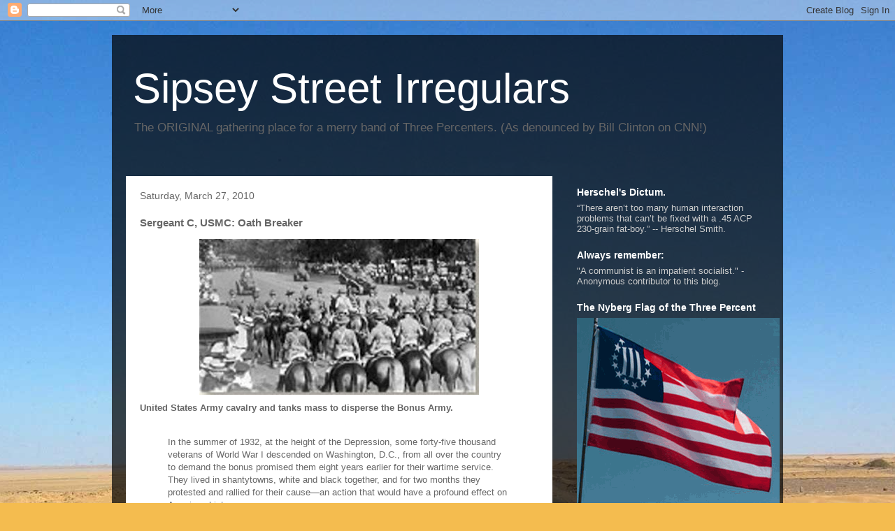

--- FILE ---
content_type: text/html; charset=UTF-8
request_url: https://sipseystreetirregulars.blogspot.com/2010/03/sergeant-c-usmc-oath-breaker.html?showComment=1269731528448
body_size: 75904
content:
<!DOCTYPE html>
<html class='v2' dir='ltr' lang='en'>
<head>
<link href='https://www.blogger.com/static/v1/widgets/335934321-css_bundle_v2.css' rel='stylesheet' type='text/css'/>
<meta content='width=1100' name='viewport'/>
<meta content='text/html; charset=UTF-8' http-equiv='Content-Type'/>
<meta content='blogger' name='generator'/>
<link href='https://sipseystreetirregulars.blogspot.com/favicon.ico' rel='icon' type='image/x-icon'/>
<link href='http://sipseystreetirregulars.blogspot.com/2010/03/sergeant-c-usmc-oath-breaker.html' rel='canonical'/>
<link rel="alternate" type="application/atom+xml" title="Sipsey Street Irregulars - Atom" href="https://sipseystreetirregulars.blogspot.com/feeds/posts/default" />
<link rel="alternate" type="application/rss+xml" title="Sipsey Street Irregulars - RSS" href="https://sipseystreetirregulars.blogspot.com/feeds/posts/default?alt=rss" />
<link rel="service.post" type="application/atom+xml" title="Sipsey Street Irregulars - Atom" href="https://www.blogger.com/feeds/7575061201749703300/posts/default" />

<link rel="alternate" type="application/atom+xml" title="Sipsey Street Irregulars - Atom" href="https://sipseystreetirregulars.blogspot.com/feeds/4721378699430247538/comments/default" />
<!--Can't find substitution for tag [blog.ieCssRetrofitLinks]-->
<link href='https://blogger.googleusercontent.com/img/b/R29vZ2xl/AVvXsEhsGMQqaDwYh19yJUwCxbeMzEwyCTTWhGRfTVXPidPfPuI8M7Rl-zwHMj-QpILscegbYGc04OghwvrHTn0rBt5igTkd4NzUPJis2j0lTD5yuAYvEUATWFSjNrI85_VLaaEBPRqCVikv7W4_/s400/BonusArmyAttackForce.jpg' rel='image_src'/>
<meta content='http://sipseystreetirregulars.blogspot.com/2010/03/sergeant-c-usmc-oath-breaker.html' property='og:url'/>
<meta content='Sergeant C, USMC: Oath Breaker' property='og:title'/>
<meta content=' United States Army cavalry and tanks mass to disperse the Bonus Army. In the summer of 1932, at the height of the Depression, some forty-fi...' property='og:description'/>
<meta content='https://blogger.googleusercontent.com/img/b/R29vZ2xl/AVvXsEhsGMQqaDwYh19yJUwCxbeMzEwyCTTWhGRfTVXPidPfPuI8M7Rl-zwHMj-QpILscegbYGc04OghwvrHTn0rBt5igTkd4NzUPJis2j0lTD5yuAYvEUATWFSjNrI85_VLaaEBPRqCVikv7W4_/w1200-h630-p-k-no-nu/BonusArmyAttackForce.jpg' property='og:image'/>
<title>Sipsey Street Irregulars: Sergeant C, USMC: Oath Breaker</title>
<style id='page-skin-1' type='text/css'><!--
/*
-----------------------------------------------
Blogger Template Style
Name:     Travel
Designer: Sookhee Lee
URL:      www.plyfly.net
----------------------------------------------- */
/* Variable definitions
====================
<Variable name="keycolor" description="Main Color" type="color" default="#539bcd"/>
<Group description="Page Text" selector="body">
<Variable name="body.font" description="Font" type="font"
default="normal normal 13px 'Trebuchet MS',Trebuchet,sans-serif"/>
<Variable name="body.text.color" description="Text Color" type="color" default="#bbbbbb"/>
</Group>
<Group description="Backgrounds" selector=".body-fauxcolumns-outer">
<Variable name="body.background.color" description="Outer Background" type="color" default="#539bcd"/>
<Variable name="content.background.color" description="Main Background" type="color" default="transparent"/>
</Group>
<Group description="Links" selector=".main-outer">
<Variable name="link.color" description="Link Color" type="color" default="#ff9900"/>
<Variable name="link.visited.color" description="Visited Color" type="color" default="#b87209"/>
<Variable name="link.hover.color" description="Hover Color" type="color" default="#ff9900"/>
</Group>
<Group description="Blog Title" selector=".header h1">
<Variable name="header.font" description="Font" type="font"
default="normal normal 60px 'Trebuchet MS',Trebuchet,sans-serif"/>
<Variable name="header.text.color" description="Text Color" type="color" default="#ffffff" />
</Group>
<Group description="Blog Description" selector=".header .description">
<Variable name="description.text.color" description="Description Color" type="color"
default="#666666" />
</Group>
<Group description="Tabs Text" selector=".tabs-inner .widget li a">
<Variable name="tabs.font" description="Font" type="font"
default="normal bold 16px 'Trebuchet MS',Trebuchet,sans-serif"/>
<Variable name="tabs.text.color" description="Text Color" type="color" default="#ffffff"/>
<Variable name="tabs.selected.text.color" description="Selected Color" type="color" default="#ffffff"/>
</Group>
<Group description="Tabs Background" selector=".tabs-outer .PageList">
<Variable name="tabs.background.color" description="Background Color" type="color" default="transparent"/>
<Variable name="tabs.selected.background.color" description="Selected Color" type="color" default="transparent"/>
</Group>
<Group description="Date Header" selector=".main-inner h2.date-header">
<Variable name="date.font" description="Font" type="font"
default="normal normal 14px 'Trebuchet MS',Trebuchet,sans-serif"/>
<Variable name="date.text.color" description="Text Color" type="color" default="#666666"/>
</Group>
<Group description="Post Title" selector="h3.post-title a">
<Variable name="post.title.font" description="Font" type="font"
default="normal bold 20px 'Trebuchet MS',Trebuchet,sans-serif"/>
<Variable name="post.title.text.color" description="Text Color" type="color"
default="#ffffff"/>
</Group>
<Group description="Post Background" selector=".column-center-inner">
<Variable name="post.background.color" description="Background Color" type="color"
default="transparent"/>
<Variable name="post.background.url" description="Post Background URL" type="url" default="none"/>
</Group>
<Group description="Gadget Title Color" selector="h2">
<Variable name="widget.title.font" description="Font" type="font"
default="normal bold 14px 'Trebuchet MS',Trebuchet,sans-serif"/>
<Variable name="widget.title.text.color" description="Title Color" type="color" default="#ffffff"/>
</Group>
<Group description="Gadget Text" selector=".footer-inner .widget, .sidebar .widget">
<Variable name="widget.font" description="Font" type="font"
default="normal normal 13px 'Trebuchet MS',Trebuchet,sans-serif"/>
<Variable name="widget.text.color" description="Text Color" type="color" default="#666666"/>
</Group>
<Group description="Gadget Links" selector=".sidebar .widget">
<Variable name="widget.link.color" description="Link Color" type="color" default="#666666"/>
<Variable name="widget.link.visited.color" description="Visited Color" type="color" default="#000000"/>
<Variable name="widget.alternate.text.color" description="Alternate Color" type="color" default="#ffffff"/>
</Group>
<Group description="Sidebar Background" selector=".column-left-inner .column-right-inner">
<Variable name="widget.outer.background.color" description="Background Color" type="color" default="transparent" />
<Variable name="widget.border.bevel.color" description="Bevel Color" type="color" default="transparent" />
</Group>
<Variable name="body.background" description="Body Background" type="background"
color="#f4bc4f" default="$(color) none repeat-x scroll top center"/>
<Variable name="content.background" description="Content Background" type="background"
color="transparent" default="$(color) none repeat scroll top center"/>
<Variable name="comments.background" description="Comments Background" type="background"
default="#cccccc none repeat scroll top center"/>
<Variable name="content.imageBorder.top.space" description="Content Image Border Top Space" type="length" default="0"/>
<Variable name="content.imageBorder.top" description="Content Image Border Top" type="url" default="none"/>
<Variable name="content.margin" description="Content Margin Top" type="length" default="20px"/>
<Variable name="content.padding" description="Content Padding" type="length" default="20px"/>
<Variable name="content.posts.padding" description="Posts Content Padding" type="length" default="10px"/>
<Variable name="tabs.background.gradient" description="Tabs Background Gradient" type="url"
default="url(//www.blogblog.com/1kt/travel/bg_black_50.png)"/>
<Variable name="tabs.selected.background.gradient" description="Tabs Selected Background Gradient" type="url"
default="url(//www.blogblog.com/1kt/travel/bg_black_50.png)"/>
<Variable name="widget.outer.background.gradient" description="Sidebar Gradient" type="url"
default="url(//www.blogblog.com/1kt/travel/bg_black_50.png)"/>
<Variable name="footer.background.gradient" description="Footer Background Gradient" type="url" default="none"/>
<Variable name="mobile.background.overlay" description="Mobile Background Overlay" type="string"
default="transparent none repeat scroll top left"/>
<Variable name="mobile.button.color" description="Mobile Button Color" type="color" default="#ffffff" />
<Variable name="startSide" description="Side where text starts in blog language" type="automatic" default="left"/>
<Variable name="endSide" description="Side where text ends in blog language" type="automatic" default="right"/>
*/
/* Content
----------------------------------------------- */
body, .body-fauxcolumn-outer {
font: normal normal 13px 'Trebuchet MS',Trebuchet,sans-serif;
color: #666666;
background: #f4bc4f url(//themes.googleusercontent.com/image?id=0BwVBOzw_-hbMMDYxYTU0MmQtZTA5Yi00MTIwLTk3ZjktZWI4MzJhMDQyOTIy) repeat fixed top center;
}
html body .region-inner {
min-width: 0;
max-width: 100%;
width: auto;
}
a:link {
text-decoration:none;
color: #000000;
}
a:visited {
text-decoration:none;
color: #000000;
}
a:hover {
text-decoration:underline;
color: #000000;
}
.content-outer .content-cap-top {
height: 0;
background: transparent none repeat-x scroll top center;
}
.content-outer {
margin: 0 auto;
padding-top: 20px;
}
.content-inner {
background: transparent url(//www.blogblog.com/1kt/travel/bg_black_70.png) repeat scroll top left;
background-position: left -0;
background-color: transparent;
padding: 20px;
}
.main-inner .date-outer {
margin-bottom: 2em;
}
/* Header
----------------------------------------------- */
.header-inner .Header .titlewrapper,
.header-inner .Header .descriptionwrapper {
padding-left: 10px;
padding-right: 10px;
}
.Header h1 {
font: normal normal 60px 'Trebuchet MS',Trebuchet,sans-serif;
color: #ffffff;
}
.Header h1 a {
color: #ffffff;
}
.Header .description {
font-size: 130%;
}
/* Tabs
----------------------------------------------- */
.tabs-inner {
margin: 1em 0 0;
padding: 0;
}
.tabs-inner .section {
margin: 0;
}
.tabs-inner .widget ul {
padding: 0;
background: transparent url(//www.blogblog.com/1kt/travel/bg_black_50.png) repeat scroll top center;
}
.tabs-inner .widget li {
border: none;
}
.tabs-inner .widget li a {
display: inline-block;
padding: 1em 1.5em;
color: #ffffff;
font: normal bold 16px 'Trebuchet MS',Trebuchet,sans-serif;
}
.tabs-inner .widget li.selected a,
.tabs-inner .widget li a:hover {
position: relative;
z-index: 1;
background: transparent url(//www.blogblog.com/1kt/travel/bg_black_50.png) repeat scroll top center;
color: #ffffff;
}
/* Headings
----------------------------------------------- */
h2 {
font: normal bold 14px 'Trebuchet MS',Trebuchet,sans-serif;
color: #ffffff;
}
.main-inner h2.date-header {
font: normal normal 14px 'Trebuchet MS',Trebuchet,sans-serif;
color: #666666;
}
.footer-inner .widget h2,
.sidebar .widget h2 {
padding-bottom: .5em;
}
/* Main
----------------------------------------------- */
.main-inner {
padding: 20px 0;
}
.main-inner .column-center-inner {
padding: 20px 0;
}
.main-inner .column-center-inner .section {
margin: 0 20px;
}
.main-inner .column-right-inner {
margin-left: 20px;
}
.main-inner .fauxcolumn-right-outer .fauxcolumn-inner {
margin-left: 20px;
background: transparent none repeat scroll top left;
}
.main-inner .column-left-inner {
margin-right: 20px;
}
.main-inner .fauxcolumn-left-outer .fauxcolumn-inner {
margin-right: 20px;
background: transparent none repeat scroll top left;
}
.main-inner .column-left-inner,
.main-inner .column-right-inner {
padding: 15px 0;
}
/* Posts
----------------------------------------------- */
h3.post-title {
margin-top: 20px;
}
h3.post-title a {
font: normal bold 20px 'Trebuchet MS',Trebuchet,sans-serif;
color: #000000;
}
h3.post-title a:hover {
text-decoration: underline;
}
.main-inner .column-center-outer {
background: #ffffff none repeat scroll top left;
_background-image: none;
}
.post-body {
line-height: 1.4;
position: relative;
}
.post-header {
margin: 0 0 1em;
line-height: 1.6;
}
.post-footer {
margin: .5em 0;
line-height: 1.6;
}
#blog-pager {
font-size: 140%;
}
#comments {
background: #cccccc none repeat scroll top center;
padding: 15px;
}
#comments .comment-author {
padding-top: 1.5em;
}
#comments h4,
#comments .comment-author a,
#comments .comment-timestamp a {
color: #000000;
}
#comments .comment-author:first-child {
padding-top: 0;
border-top: none;
}
.avatar-image-container {
margin: .2em 0 0;
}
/* Comments
----------------------------------------------- */
#comments a {
color: #000000;
}
.comments .comments-content .icon.blog-author {
background-repeat: no-repeat;
background-image: url([data-uri]);
}
.comments .comments-content .loadmore a {
border-top: 1px solid #000000;
border-bottom: 1px solid #000000;
}
.comments .comment-thread.inline-thread {
background: #ffffff;
}
.comments .continue {
border-top: 2px solid #000000;
}
/* Widgets
----------------------------------------------- */
.sidebar .widget {
border-bottom: 2px solid transparent;
padding-bottom: 10px;
margin: 10px 0;
}
.sidebar .widget:first-child {
margin-top: 0;
}
.sidebar .widget:last-child {
border-bottom: none;
margin-bottom: 0;
padding-bottom: 0;
}
.footer-inner .widget,
.sidebar .widget {
font: normal normal 13px 'Trebuchet MS',Trebuchet,sans-serif;
color: #cccccc;
}
.sidebar .widget a:link {
color: #cccccc;
text-decoration: none;
}
.sidebar .widget a:visited {
color: #b87209;
}
.sidebar .widget a:hover {
color: #cccccc;
text-decoration: underline;
}
.footer-inner .widget a:link {
color: #000000;
text-decoration: none;
}
.footer-inner .widget a:visited {
color: #000000;
}
.footer-inner .widget a:hover {
color: #000000;
text-decoration: underline;
}
.widget .zippy {
color: #ffffff;
}
.footer-inner {
background: transparent none repeat scroll top center;
}
/* Mobile
----------------------------------------------- */
body.mobile  {
padding: 0 10px;
background-size: 100% auto;
}
body.mobile .AdSense {
margin: 0 -10px;
}
.mobile .body-fauxcolumn-outer {
background: transparent none repeat scroll top left;
}
.mobile .footer-inner .widget a:link {
color: #cccccc;
text-decoration: none;
}
.mobile .footer-inner .widget a:visited {
color: #b87209;
}
.mobile-post-outer a {
color: #000000;
}
.mobile-link-button {
background-color: #000000;
}
.mobile-link-button a:link, .mobile-link-button a:visited {
color: #ffffff;
}
.mobile-index-contents {
color: #666666;
}
.mobile .tabs-inner .PageList .widget-content {
background: transparent url(//www.blogblog.com/1kt/travel/bg_black_50.png) repeat scroll top center;
color: #ffffff;
}
.mobile .tabs-inner .PageList .widget-content .pagelist-arrow {
border-left: 1px solid #ffffff;
}

--></style>
<style id='template-skin-1' type='text/css'><!--
body {
min-width: 960px;
}
.content-outer, .content-fauxcolumn-outer, .region-inner {
min-width: 960px;
max-width: 960px;
_width: 960px;
}
.main-inner .columns {
padding-left: 0;
padding-right: 310px;
}
.main-inner .fauxcolumn-center-outer {
left: 0;
right: 310px;
/* IE6 does not respect left and right together */
_width: expression(this.parentNode.offsetWidth -
parseInt("0") -
parseInt("310px") + 'px');
}
.main-inner .fauxcolumn-left-outer {
width: 0;
}
.main-inner .fauxcolumn-right-outer {
width: 310px;
}
.main-inner .column-left-outer {
width: 0;
right: 100%;
margin-left: -0;
}
.main-inner .column-right-outer {
width: 310px;
margin-right: -310px;
}
#layout {
min-width: 0;
}
#layout .content-outer {
min-width: 0;
width: 800px;
}
#layout .region-inner {
min-width: 0;
width: auto;
}
body#layout div.add_widget {
padding: 8px;
}
body#layout div.add_widget a {
margin-left: 32px;
}
--></style>
<style>
    body {background-image:url(\/\/themes.googleusercontent.com\/image?id=0BwVBOzw_-hbMMDYxYTU0MmQtZTA5Yi00MTIwLTk3ZjktZWI4MzJhMDQyOTIy);}
    
@media (max-width: 200px) { body {background-image:url(\/\/themes.googleusercontent.com\/image?id=0BwVBOzw_-hbMMDYxYTU0MmQtZTA5Yi00MTIwLTk3ZjktZWI4MzJhMDQyOTIy&options=w200);}}
@media (max-width: 400px) and (min-width: 201px) { body {background-image:url(\/\/themes.googleusercontent.com\/image?id=0BwVBOzw_-hbMMDYxYTU0MmQtZTA5Yi00MTIwLTk3ZjktZWI4MzJhMDQyOTIy&options=w400);}}
@media (max-width: 800px) and (min-width: 401px) { body {background-image:url(\/\/themes.googleusercontent.com\/image?id=0BwVBOzw_-hbMMDYxYTU0MmQtZTA5Yi00MTIwLTk3ZjktZWI4MzJhMDQyOTIy&options=w800);}}
@media (max-width: 1200px) and (min-width: 801px) { body {background-image:url(\/\/themes.googleusercontent.com\/image?id=0BwVBOzw_-hbMMDYxYTU0MmQtZTA5Yi00MTIwLTk3ZjktZWI4MzJhMDQyOTIy&options=w1200);}}
/* Last tag covers anything over one higher than the previous max-size cap. */
@media (min-width: 1201px) { body {background-image:url(\/\/themes.googleusercontent.com\/image?id=0BwVBOzw_-hbMMDYxYTU0MmQtZTA5Yi00MTIwLTk3ZjktZWI4MzJhMDQyOTIy&options=w1600);}}
  </style>
<link href='https://www.blogger.com/dyn-css/authorization.css?targetBlogID=7575061201749703300&amp;zx=7f40aa3d-595c-494f-a6c3-b6e709aa395b' media='none' onload='if(media!=&#39;all&#39;)media=&#39;all&#39;' rel='stylesheet'/><noscript><link href='https://www.blogger.com/dyn-css/authorization.css?targetBlogID=7575061201749703300&amp;zx=7f40aa3d-595c-494f-a6c3-b6e709aa395b' rel='stylesheet'/></noscript>
<meta name='google-adsense-platform-account' content='ca-host-pub-1556223355139109'/>
<meta name='google-adsense-platform-domain' content='blogspot.com'/>

</head>
<body class='loading'>
<div class='navbar section' id='navbar' name='Navbar'><div class='widget Navbar' data-version='1' id='Navbar1'><script type="text/javascript">
    function setAttributeOnload(object, attribute, val) {
      if(window.addEventListener) {
        window.addEventListener('load',
          function(){ object[attribute] = val; }, false);
      } else {
        window.attachEvent('onload', function(){ object[attribute] = val; });
      }
    }
  </script>
<div id="navbar-iframe-container"></div>
<script type="text/javascript" src="https://apis.google.com/js/platform.js"></script>
<script type="text/javascript">
      gapi.load("gapi.iframes:gapi.iframes.style.bubble", function() {
        if (gapi.iframes && gapi.iframes.getContext) {
          gapi.iframes.getContext().openChild({
              url: 'https://www.blogger.com/navbar/7575061201749703300?po\x3d4721378699430247538\x26origin\x3dhttps://sipseystreetirregulars.blogspot.com',
              where: document.getElementById("navbar-iframe-container"),
              id: "navbar-iframe"
          });
        }
      });
    </script><script type="text/javascript">
(function() {
var script = document.createElement('script');
script.type = 'text/javascript';
script.src = '//pagead2.googlesyndication.com/pagead/js/google_top_exp.js';
var head = document.getElementsByTagName('head')[0];
if (head) {
head.appendChild(script);
}})();
</script>
</div></div>
<div class='body-fauxcolumns'>
<div class='fauxcolumn-outer body-fauxcolumn-outer'>
<div class='cap-top'>
<div class='cap-left'></div>
<div class='cap-right'></div>
</div>
<div class='fauxborder-left'>
<div class='fauxborder-right'></div>
<div class='fauxcolumn-inner'>
</div>
</div>
<div class='cap-bottom'>
<div class='cap-left'></div>
<div class='cap-right'></div>
</div>
</div>
</div>
<div class='content'>
<div class='content-fauxcolumns'>
<div class='fauxcolumn-outer content-fauxcolumn-outer'>
<div class='cap-top'>
<div class='cap-left'></div>
<div class='cap-right'></div>
</div>
<div class='fauxborder-left'>
<div class='fauxborder-right'></div>
<div class='fauxcolumn-inner'>
</div>
</div>
<div class='cap-bottom'>
<div class='cap-left'></div>
<div class='cap-right'></div>
</div>
</div>
</div>
<div class='content-outer'>
<div class='content-cap-top cap-top'>
<div class='cap-left'></div>
<div class='cap-right'></div>
</div>
<div class='fauxborder-left content-fauxborder-left'>
<div class='fauxborder-right content-fauxborder-right'></div>
<div class='content-inner'>
<header>
<div class='header-outer'>
<div class='header-cap-top cap-top'>
<div class='cap-left'></div>
<div class='cap-right'></div>
</div>
<div class='fauxborder-left header-fauxborder-left'>
<div class='fauxborder-right header-fauxborder-right'></div>
<div class='region-inner header-inner'>
<div class='header section' id='header' name='Header'><div class='widget Header' data-version='1' id='Header1'>
<div id='header-inner'>
<div class='titlewrapper'>
<h1 class='title'>
<a href='https://sipseystreetirregulars.blogspot.com/'>
Sipsey Street Irregulars
</a>
</h1>
</div>
<div class='descriptionwrapper'>
<p class='description'><span>The ORIGINAL gathering place for a merry band of Three Percenters. (As denounced by Bill Clinton on CNN!)</span></p>
</div>
</div>
</div></div>
</div>
</div>
<div class='header-cap-bottom cap-bottom'>
<div class='cap-left'></div>
<div class='cap-right'></div>
</div>
</div>
</header>
<div class='tabs-outer'>
<div class='tabs-cap-top cap-top'>
<div class='cap-left'></div>
<div class='cap-right'></div>
</div>
<div class='fauxborder-left tabs-fauxborder-left'>
<div class='fauxborder-right tabs-fauxborder-right'></div>
<div class='region-inner tabs-inner'>
<div class='tabs no-items section' id='crosscol' name='Cross-Column'></div>
<div class='tabs no-items section' id='crosscol-overflow' name='Cross-Column 2'></div>
</div>
</div>
<div class='tabs-cap-bottom cap-bottom'>
<div class='cap-left'></div>
<div class='cap-right'></div>
</div>
</div>
<div class='main-outer'>
<div class='main-cap-top cap-top'>
<div class='cap-left'></div>
<div class='cap-right'></div>
</div>
<div class='fauxborder-left main-fauxborder-left'>
<div class='fauxborder-right main-fauxborder-right'></div>
<div class='region-inner main-inner'>
<div class='columns fauxcolumns'>
<div class='fauxcolumn-outer fauxcolumn-center-outer'>
<div class='cap-top'>
<div class='cap-left'></div>
<div class='cap-right'></div>
</div>
<div class='fauxborder-left'>
<div class='fauxborder-right'></div>
<div class='fauxcolumn-inner'>
</div>
</div>
<div class='cap-bottom'>
<div class='cap-left'></div>
<div class='cap-right'></div>
</div>
</div>
<div class='fauxcolumn-outer fauxcolumn-left-outer'>
<div class='cap-top'>
<div class='cap-left'></div>
<div class='cap-right'></div>
</div>
<div class='fauxborder-left'>
<div class='fauxborder-right'></div>
<div class='fauxcolumn-inner'>
</div>
</div>
<div class='cap-bottom'>
<div class='cap-left'></div>
<div class='cap-right'></div>
</div>
</div>
<div class='fauxcolumn-outer fauxcolumn-right-outer'>
<div class='cap-top'>
<div class='cap-left'></div>
<div class='cap-right'></div>
</div>
<div class='fauxborder-left'>
<div class='fauxborder-right'></div>
<div class='fauxcolumn-inner'>
</div>
</div>
<div class='cap-bottom'>
<div class='cap-left'></div>
<div class='cap-right'></div>
</div>
</div>
<!-- corrects IE6 width calculation -->
<div class='columns-inner'>
<div class='column-center-outer'>
<div class='column-center-inner'>
<div class='main section' id='main' name='Main'><div class='widget Blog' data-version='1' id='Blog1'>
<div class='blog-posts hfeed'>

          <div class="date-outer">
        
<h2 class='date-header'><span>Saturday, March 27, 2010</span></h2>

          <div class="date-posts">
        
<div class='post-outer'>
<div class='post hentry uncustomized-post-template' itemprop='blogPost' itemscope='itemscope' itemtype='http://schema.org/BlogPosting'>
<meta content='https://blogger.googleusercontent.com/img/b/R29vZ2xl/AVvXsEhsGMQqaDwYh19yJUwCxbeMzEwyCTTWhGRfTVXPidPfPuI8M7Rl-zwHMj-QpILscegbYGc04OghwvrHTn0rBt5igTkd4NzUPJis2j0lTD5yuAYvEUATWFSjNrI85_VLaaEBPRqCVikv7W4_/s400/BonusArmyAttackForce.jpg' itemprop='image_url'/>
<meta content='7575061201749703300' itemprop='blogId'/>
<meta content='4721378699430247538' itemprop='postId'/>
<a name='4721378699430247538'></a>
<h3 class='post-title entry-title' itemprop='name'>
Sergeant C, USMC: Oath Breaker
</h3>
<div class='post-header'>
<div class='post-header-line-1'></div>
</div>
<div class='post-body entry-content' id='post-body-4721378699430247538' itemprop='description articleBody'>
<a href="https://blogger.googleusercontent.com/img/b/R29vZ2xl/AVvXsEhsGMQqaDwYh19yJUwCxbeMzEwyCTTWhGRfTVXPidPfPuI8M7Rl-zwHMj-QpILscegbYGc04OghwvrHTn0rBt5igTkd4NzUPJis2j0lTD5yuAYvEUATWFSjNrI85_VLaaEBPRqCVikv7W4_/s1600/BonusArmyAttackForce.jpg" onblur="try {parent.deselectBloggerImageGracefully();} catch(e) {}"><img alt="" border="0" id="BLOGGER_PHOTO_ID_5453446231754598850" src="https://blogger.googleusercontent.com/img/b/R29vZ2xl/AVvXsEhsGMQqaDwYh19yJUwCxbeMzEwyCTTWhGRfTVXPidPfPuI8M7Rl-zwHMj-QpILscegbYGc04OghwvrHTn0rBt5igTkd4NzUPJis2j0lTD5yuAYvEUATWFSjNrI85_VLaaEBPRqCVikv7W4_/s400/BonusArmyAttackForce.jpg" style="display:block; margin:0px auto 10px; text-align:center;cursor:pointer; cursor:hand;width: 400px; height: 223px;" /></a> <span style="font-weight:bold;">United States Army cavalry and tanks mass to disperse the Bonus Army.</span><br /><br /><blockquote>In the summer of 1932, at the height of the Depression, some forty-five thousand veterans of World War I descended on Washington, D.C., from all over the country to demand the bonus promised them eight years earlier for their wartime service. They lived in shantytowns, white and black together, and for two months they protested and rallied for their cause&#8212;an action that would have a profound effect on American history.<br /><br />President Herbert Hoover, Army Chief of Staff Douglas MacArthur, and others feared the protesters would turn violent after the Senate defeated the "bonus bill" that the House had passed. On July 28, 1932, tanks rolled through the streets as MacArthur's troops evicted the bonus marchers: Newspapers and newsreels showed graphic images of American soldiers driving out their former comrades in arms. Democratic candidate, Franklin Roosevelt, in a critical contest with Hoover, upon reading newspaper accounts of the eviction said to an adviser, &#8220;This will elect me,&#8221; though bonus armies would plague him in each of his first three years.  -- <a href="http://pauldicksonbooks.com/the_bonus_army__an_american_epic_33728.htm">The Bonus Army: An American Epic.</a></blockquote><br /><br /><br /><a href="http://christopher-calbat.newsvine.com/_news/2010/03/26/4073188-an-article-i-wish-i-would-never-have-to-write-to-those-calling-for-a-civil-war-this-marine-wants-you-to-stop-and-think">The innermost thoughts of an oath breaker.</a><br /><br />Meet Sergeant C, USMC.<br /><br /><blockquote><span style="font-weight:bold;">An article I wish I would never have to write - To those calling for a civil war, this Marine wants you to stop, and think...</span><br /><br />Fri Mar 26, 2010 12:13 PM EDT<br /><br />By Sgt C USMC<br /><br />It's been said that the military is always preparing for war. That is true. We prepare for combat every day. We ran 5 miles today to the rifle range and shot nearly 200 rounds a piece at targets and then ran back. However, we also pray for peace. I would love one day to be completely unnecessary. But alas, I am a realist, and I know that day will never come.<br /><br />The headlines of the last week have reminded me more of glimpsing at the S2 Daily Briefing Sheets while in theater or the Al-Jazeera than the NY Times or the Washington Post. Think about that for a moment, let it sink in.<br /><br />Before I get into the main premise of this article - I need to make two statements here.<br /><br />First and foremost , when it comes to the back and forth of who did what to whom and why - I don't give a @!$%#. It doesn't change the action. In life we're judged by our actions, nothing more, nothing less. One of the greatest things of the military is when it comes to an enemy, the politics behind the situation - don't matter in accomplishing that mission. For the military , life is simple in that regard.<br /><br />Secondly, Regardless of your political ideology, you've earned the right as US Citizens to say your piece - no matter how wrong it may be. That is your right, and I will give my life to protect it.<br /><br />But this government of ours is a democracy. We vote for our representatives, and they vote in our interests. Sometimes, the votes don't go our way. That's life, better luck next time. Exhaust your legislative options, and then focus on gaining the required votes and/or seats to achieve your desired legislative vote next election time. That's the way things work.<br /><br />But the SECOND you start committing acts of violence and vandalism, then you've usurped that Constitution. You in a way have assaulted it. And then you and I (I being every servicemember who has sworn to defend said Constitution) will have a MAJOR PROBLEM.<br /><br />For those of you calling for a civil war, I implore you to stop and think about what you're saying. Look around your neighborhood and your city. Now imagine using that terrain to survive. Imagine dodging semi-automatic rifle fire as you scramble from cover to cover, dragging your wounded child behind you. Imagine the deafening report of a mortar as it strikes the ground a 150 feet in front of you, the overpressure enough to shatter your teeth and perforate an ear drum. Try and envision a Stryker rolling through neighbor's front lawn or a F/A-18 making lazy loops over your head in Close Air Support for the troops in the distance.<br /><br />Now with that vision in mind, stop by your local Marine Corps base, being they will be the first military units you'd face in an all out 'civil war' . Look at them for a moment, examine their 'work environment' . They're running the track, they're climbing ropes, they're grappelling with each other in mock hand-to-hand combat, and shooting targets while moving in raid lines on a daily basis. Nearly everyone on that base, down to our 'secretaries' has a combat award of one type or another, they've faced some of the most stressful situations on Earth where succumbing to the stress can get you killed, and they flourished.<br /><br />Now ask yourselves and be honest - when is the last time you've run anything other than late to work, climbed anything other than a flight of stairs, grappelled with anything other than a paper jam, and shot off anything other than your mouth? When's the last time you were in any situation more stressful than a traffic jam?<br /><br />Now I'm not blaming you for your career choice, not in the least. I can't think of a single job that's not useful in some way or another. I just want you to simply compare and contrast your work environment with ours and ask yourselves "Who is better suited to win this battle ?" We both know the answer here, and if you doubt that answer, look at the results from Fallujah in 2004. Over 1200 of them 'lost' and we 'lost only 28. That's a 'win-ratio' of almost 60-1, and they've been fighting their whole lives.<br /><br />Put this in another scenario. You and your officemates think your local pro football team sucks , so you put together your own team of the best your company has and challenge them to a game. Even if your team might be good, they're professionals. This is their job. Your job is to answer phones and type on a keyboard. In short, they've forgotten more than you will ever know about football. The result, will be a slaughter for you, and a practice for them. But at least you'll get a chance to sit at home, ice your wounds and say 'whew I never should've done that!'<br /><br />Not so with combat. The results of combat are far...FAR..more permanent. There are no second chances, no time for regrets, and no do-overs. This is not Call of Duty.<br /><br />Now I 'd like to disperse a myth here - many of you think that US military would not fight civilians. I can't speak for all, but in my case - the moment you declare civil war, you're no longer civilians. The moment you attack the constitution, you're now enemies of that constitution. And I swore to defend and support and if necessary give my life for that Constitution and utilize every tool, technique, and weapon at my disposal to do so. And trust me, I'm not alone.<br /><br />I hope some of you heed my words and cool the rhetoric and focus on achieving your goals diplomatically instead of physically. It would never want to receive a frag order to Maryland, or North Dakota, or Texas, but it is an order I will follow no matter how much it pains me to do so.</blockquote>
<div style='clear: both;'></div>
</div>
<div class='post-footer'>
<div class='post-footer-line post-footer-line-1'>
<span class='post-author vcard'>
Posted by
<span class='fn' itemprop='author' itemscope='itemscope' itemtype='http://schema.org/Person'>
<meta content='https://www.blogger.com/profile/09935420042995679958' itemprop='url'/>
<a class='g-profile' href='https://www.blogger.com/profile/09935420042995679958' rel='author' title='author profile'>
<span itemprop='name'>Dutchman6</span>
</a>
</span>
</span>
<span class='post-timestamp'>
at
<meta content='http://sipseystreetirregulars.blogspot.com/2010/03/sergeant-c-usmc-oath-breaker.html' itemprop='url'/>
<a class='timestamp-link' href='https://sipseystreetirregulars.blogspot.com/2010/03/sergeant-c-usmc-oath-breaker.html' rel='bookmark' title='permanent link'><abbr class='published' itemprop='datePublished' title='2010-03-27T17:29:00-05:00'>5:29&#8239;PM</abbr></a>
</span>
<span class='post-comment-link'>
</span>
<span class='post-icons'>
<span class='item-action'>
<a href='https://www.blogger.com/email-post/7575061201749703300/4721378699430247538' title='Email Post'>
<img alt='' class='icon-action' height='13' src='https://resources.blogblog.com/img/icon18_email.gif' width='18'/>
</a>
</span>
<span class='item-control blog-admin pid-768446514'>
<a href='https://www.blogger.com/post-edit.g?blogID=7575061201749703300&postID=4721378699430247538&from=pencil' title='Edit Post'>
<img alt='' class='icon-action' height='18' src='https://resources.blogblog.com/img/icon18_edit_allbkg.gif' width='18'/>
</a>
</span>
</span>
<div class='post-share-buttons goog-inline-block'>
</div>
</div>
<div class='post-footer-line post-footer-line-2'>
<span class='post-labels'>
</span>
</div>
<div class='post-footer-line post-footer-line-3'>
<span class='post-location'>
</span>
</div>
</div>
</div>
<div class='comments' id='comments'>
<a name='comments'></a>
<h4>108 comments:</h4>
<div id='Blog1_comments-block-wrapper'>
<dl class='avatar-comment-indent' id='comments-block'>
<dt class='comment-author ' id='c5861847724764484978'>
<a name='c5861847724764484978'></a>
<div class="avatar-image-container avatar-stock"><span dir="ltr"><img src="//resources.blogblog.com/img/blank.gif" width="35" height="35" alt="" title="Nathan">

</span></div>
Nathan
said...
</dt>
<dd class='comment-body' id='Blog1_cmt-5861847724764484978'>
<p>
Well it seems that I remember reading someplace that the Army of King George was the best trained military force in the world in <br />1775, yet a bunch of farmers tore them to doll rags.   How?<br /><br />Russia, who in the early 80&#39;s or so had arguably the second best armed forces in the world poured these forces into Afghanistan against nothing but a rag-tag bunch of towelheads who lived in caves and tents, ate what they could find, and were armed with little. Yet ten years later what was left of the Russian military dragged itself out of Afghanistan in despair, defeated by nothing less than the best guerilla forces on this earth at that moment in time. <br /><br />With all due respect to your position and training, I think you have missed the point here. No one that I know of, no matter how angry they maybe, is advocating armed insurrection against the United States Military. That would be a debacle. <br /><br />If such a time should ever come when some citizens felt that they had to do what was necessary to do what the founders of this nation gave them as their duty, I suspect it would be much like 1775 all over again. <br /><br />John Ross&#39; book, Unintended Consequences, a work of pure fiction, laid out a scenario for what an uprising might look like. And what he laid out was very much like what happened in Afghanistan and the colonies. And the best armies in the world, in both occasions, came out....second!<br /><br />NP
</p>
</dd>
<dd class='comment-footer'>
<span class='comment-timestamp'>
<a href='https://sipseystreetirregulars.blogspot.com/2010/03/sergeant-c-usmc-oath-breaker.html?showComment=1269731066998#c5861847724764484978' title='comment permalink'>
March 27, 2010 at 6:04&#8239;PM
</a>
<span class='item-control blog-admin pid-2071827581'>
<a class='comment-delete' href='https://www.blogger.com/comment/delete/7575061201749703300/5861847724764484978' title='Delete Comment'>
<img src='https://resources.blogblog.com/img/icon_delete13.gif'/>
</a>
</span>
</span>
</dd>
<dt class='comment-author ' id='c65379620811971235'>
<a name='c65379620811971235'></a>
<div class="avatar-image-container avatar-stock"><span dir="ltr"><img src="//resources.blogblog.com/img/blank.gif" width="35" height="35" alt="" title="Anonymous">

</span></div>
Anonymous
said...
</dt>
<dd class='comment-body' id='Blog1_cmt-65379620811971235'>
<p>
What a stupid putz of a Marine. He swore an oath to The Constitution, did he ever read it? Does he know the difference between a democracy and a constitutional republic? Has he read and understood The Declaration of Independence?<br /><br />The Constitution&#39;s primary aim was to protect the people from falling victim to a tyrannical government. If the government fails to uphold The Constitution, the social contract is negated and needs to be restored. <br /><br />Luckily for American citizens, not all Marines are as dumb as Sgt. Putz.
</p>
</dd>
<dd class='comment-footer'>
<span class='comment-timestamp'>
<a href='https://sipseystreetirregulars.blogspot.com/2010/03/sergeant-c-usmc-oath-breaker.html?showComment=1269731066999#c65379620811971235' title='comment permalink'>
March 27, 2010 at 6:04&#8239;PM
</a>
<span class='item-control blog-admin pid-2071827581'>
<a class='comment-delete' href='https://www.blogger.com/comment/delete/7575061201749703300/65379620811971235' title='Delete Comment'>
<img src='https://resources.blogblog.com/img/icon_delete13.gif'/>
</a>
</span>
</span>
</dd>
<dt class='comment-author ' id='c5384371803334514740'>
<a name='c5384371803334514740'></a>
<div class="avatar-image-container avatar-stock"><span dir="ltr"><img src="//resources.blogblog.com/img/blank.gif" width="35" height="35" alt="" title="Anonymous">

</span></div>
Anonymous
said...
</dt>
<dd class='comment-body' id='Blog1_cmt-5384371803334514740'>
<p>
I understand his concern for the mass loss of life that would surely come from it, but didn&#39;t he take an oath to protect the Constitution from enemies foreign and domestic? That includes our Dear Leader, who could become an absolute dictator with a mere pen stroke. <br /><br />To each his own I guess...
</p>
</dd>
<dd class='comment-footer'>
<span class='comment-timestamp'>
<a href='https://sipseystreetirregulars.blogspot.com/2010/03/sergeant-c-usmc-oath-breaker.html?showComment=1269731179623#c5384371803334514740' title='comment permalink'>
March 27, 2010 at 6:06&#8239;PM
</a>
<span class='item-control blog-admin pid-2071827581'>
<a class='comment-delete' href='https://www.blogger.com/comment/delete/7575061201749703300/5384371803334514740' title='Delete Comment'>
<img src='https://resources.blogblog.com/img/icon_delete13.gif'/>
</a>
</span>
</span>
</dd>
<dt class='comment-author ' id='c5913376750849669842'>
<a name='c5913376750849669842'></a>
<div class="avatar-image-container avatar-stock"><span dir="ltr"><img src="//resources.blogblog.com/img/blank.gif" width="35" height="35" alt="" title="Anonymous">

</span></div>
Anonymous
said...
</dt>
<dd class='comment-body' id='Blog1_cmt-5913376750849669842'>
<p>
This moron is as wrong as he could possibly be and a little self-examination, or even honest examination of the topic would make this clear to him, but it won&#39;t happen. If it hasn&#39;t happened yet, before composing such an article, it&#39;s just not in his makeup. And he&#39;s not alone. I can&#39;t say what percentage of our men and women in uniform would follow his broken logic, but certainly some would. I&#39;m not keen on shooting Marines any more than any decent Marine would be keen on shooting American civillians, but I&#39;m not unwilling. And neither are they. I guess it will probably come down to how their leadership feels about the topic.
</p>
</dd>
<dd class='comment-footer'>
<span class='comment-timestamp'>
<a href='https://sipseystreetirregulars.blogspot.com/2010/03/sergeant-c-usmc-oath-breaker.html?showComment=1269731307327#c5913376750849669842' title='comment permalink'>
March 27, 2010 at 6:08&#8239;PM
</a>
<span class='item-control blog-admin pid-2071827581'>
<a class='comment-delete' href='https://www.blogger.com/comment/delete/7575061201749703300/5913376750849669842' title='Delete Comment'>
<img src='https://resources.blogblog.com/img/icon_delete13.gif'/>
</a>
</span>
</span>
</dd>
<dt class='comment-author ' id='c4043277358772710421'>
<a name='c4043277358772710421'></a>
<div class="avatar-image-container avatar-stock"><span dir="ltr"><img src="//resources.blogblog.com/img/blank.gif" width="35" height="35" alt="" title="jeffohio">

</span></div>
jeffohio
said...
</dt>
<dd class='comment-body' id='Blog1_cmt-4043277358772710421'>
<p>
This guy reminds me of the Vichy French in North Africa.<br />Defending the indefesable.<br />Like the Vichy French, he was following his orders.  For his country.  I guess sometimes, when they put that uniform on, they fail to see who the real enemy is.  <br />You might say, it is some REAL GOOD CAMOFLAUGE.
</p>
</dd>
<dd class='comment-footer'>
<span class='comment-timestamp'>
<a href='https://sipseystreetirregulars.blogspot.com/2010/03/sergeant-c-usmc-oath-breaker.html?showComment=1269731307328#c4043277358772710421' title='comment permalink'>
March 27, 2010 at 6:08&#8239;PM
</a>
<span class='item-control blog-admin pid-2071827581'>
<a class='comment-delete' href='https://www.blogger.com/comment/delete/7575061201749703300/4043277358772710421' title='Delete Comment'>
<img src='https://resources.blogblog.com/img/icon_delete13.gif'/>
</a>
</span>
</span>
</dd>
<dt class='comment-author ' id='c8567861249639743619'>
<a name='c8567861249639743619'></a>
<div class="avatar-image-container avatar-stock"><span dir="ltr"><img src="//resources.blogblog.com/img/blank.gif" width="35" height="35" alt="" title="Anonymous">

</span></div>
Anonymous
said...
</dt>
<dd class='comment-body' id='Blog1_cmt-8567861249639743619'>
<p>
Yet another brainwashed fool who believes that wearing a government costume makes him a hardened professional. <br /><br />First, he assumes that all of the experienced Soldiers and Marines will be on his side. Nonsense. Thousands will desert and tens of thousands will drag their feet. And then we have the veterans. Men who fought in Vietnam, Korea and World War II. Men in varying stages of physical decay but all with one thing in common: experience in combat situations that put those of today&#39;s Soldiers and Marines to shame. There isn&#39;t a single living Marine or Soldier in the so-called Global War on Terrorism whose combat experience equals that of the average combat veteran of previous wars. Fallujah for all of the Marine Corps&#39;s propaganda was a mild excursion compared to the Tet offensive and an absolute joke when compared to the Chosin Resevoir or The Battle of the Bulge. Anyone who doubts this can read detailed reports on the campaigns. Or they can simply look at the number of Medals of Honor awarded. Our older veterans may not have the sharpest eyesight but they have the skills and intuition that comes from some of the hardest fighting man has ever seen. Our current crop of troops, no matter how distinguished, cannot match this pool of experience. <br /><br />Because of this, most of today&#39;s Soldiers and Marines, like this disgrace, will cut and run. They&#39;ve never experienced true deprivation. Soldiers in World War II and Korea didn&#39;t have R&amp;R in Qatar. They didn&#39;t have Burger King and MWR tents with free internet and phones. Their idea of mass casualties wasn&#39;t losing three or four men in the convoy. I&#39;ve read accounts of the battle of Fallujah and spoken to veterans of the fighting. After the second day, when it became apparent that the Marines would have to go block by block and that the insurgents weren&#39;t simply going to cut and run, they became demoralized by the enemy&#39;s will. It was only airpower and indirect fire that kept the Marines from losing 500-1000 men KIA and thousands more WIA. Imagine the demoralization that will set in when they attempt to campaign in Wyoming or Montana. <br /><br />As for all this crap about grappling, shooting and long runs (&quot;five miles, uphill both ways&quot;)you can&#39;t sh*t a sh*tter. You know what Marines and Soldiers do 85% of the time? Bullsh*t in the motor pool, undergo unrealistic and not very rigorous training and conduct semi-challenging PT. If the only experience a person has with the U.S. Army or USMC at war is what he sees on the History Channel he might believe this crap. I, however, know better. No one in the armed forces, with the exception of a handful of SOCOM units, trains that way on a daily basis. His statements are either pure fantasy or an attempt at making the Corps. look more formidable than it really is. Anyone who&#39;s been in the service knows the real motto, regardless of branch, is &quot;Hurry up and wait&quot;.<br /><br /><br />The author of this article overestimates his own abilities, underestimates those of his opponent and has no idea what the Constitution says or means. <br /><br />- A Fellow Combat Veteran
</p>
</dd>
<dd class='comment-footer'>
<span class='comment-timestamp'>
<a href='https://sipseystreetirregulars.blogspot.com/2010/03/sergeant-c-usmc-oath-breaker.html?showComment=1269731382331#c8567861249639743619' title='comment permalink'>
March 27, 2010 at 6:09&#8239;PM
</a>
<span class='item-control blog-admin pid-2071827581'>
<a class='comment-delete' href='https://www.blogger.com/comment/delete/7575061201749703300/8567861249639743619' title='Delete Comment'>
<img src='https://resources.blogblog.com/img/icon_delete13.gif'/>
</a>
</span>
</span>
</dd>
<dt class='comment-author ' id='c8957786202358599771'>
<a name='c8957786202358599771'></a>
<div class="avatar-image-container avatar-stock"><span dir="ltr"><img src="//resources.blogblog.com/img/blank.gif" width="35" height="35" alt="" title="Anonymous">

</span></div>
Anonymous
said...
</dt>
<dd class='comment-body' id='Blog1_cmt-8957786202358599771'>
<p>
Obviously, this tard has not read the constitution. For if he had, he would first of all understand that you can not find the word &quot;democracy&quot; anywhere in it. We are a Republic. Secondly, if he had read the constitution, he would not have missed Article 1, Section 8 that delegates what powers congress has.<br /><br />So far, upon my reading of the constitution ... over and over again ... I can not for the life of me find were congress ... or the president ... has the authority to legislate health care, much less most of what it legislates.<br /><br />And thirdly Sgt. C. Fake ... there are approximately 20,000,000 veterans in this country. Unless you are willing to use the scorched earth procedure by leveling entire cities and towns ... well ... good luck.<br /><br />And Sgt. ... YOU HAVE NOT read the constitution.<br /><br />This guy is probably the same Sgt. I tangled with over at OK&#39;ers awhile back who is attached to NORTHCOM.
</p>
</dd>
<dd class='comment-footer'>
<span class='comment-timestamp'>
<a href='https://sipseystreetirregulars.blogspot.com/2010/03/sergeant-c-usmc-oath-breaker.html?showComment=1269731528448#c8957786202358599771' title='comment permalink'>
March 27, 2010 at 6:12&#8239;PM
</a>
<span class='item-control blog-admin pid-2071827581'>
<a class='comment-delete' href='https://www.blogger.com/comment/delete/7575061201749703300/8957786202358599771' title='Delete Comment'>
<img src='https://resources.blogblog.com/img/icon_delete13.gif'/>
</a>
</span>
</span>
</dd>
<dt class='comment-author ' id='c2516827686954923584'>
<a name='c2516827686954923584'></a>
<div class="avatar-image-container avatar-stock"><span dir="ltr"><img src="//resources.blogblog.com/img/blank.gif" width="35" height="35" alt="" title="Pierce Carreau (Pierce 300WM)">

</span></div>
Pierce Carreau (Pierce 300WM)
said...
</dt>
<dd class='comment-body' id='Blog1_cmt-2516827686954923584'>
<p>
I always like it when people are blunt. Makes life simpler. You, my dear Sgt C., were so effective in foreign lands BECAUSE of our support. YOUR fellow Americans work their fingers to the bone for a diminishing dollar so you can eat, workout, train with the equipment, and then rest to  prepare for battle. Imagine if you turn our country into a battle ground. Yes, it will be &#39;Americans&#39; like you who turn your weapons on Americans who are fighting off the yokes of Tyranny and protect the pencil pushing pukes chaining us. The consequences of your actions will be: 1)Your homes will no longer be safe. Do you think you can attack our neighborhoods and we will let yours sit safe and sound? 2)Loss of support by John Q Public. How will it feel if every American is a potential enemy? My time spent in Panama was odd in that we could not tell who would turn on us and we never felt at ease until we left the AO. 3)Your political masters will not hesitate to turn you on your own home areas if need be, and then will you destroy your own?? 4)Every rifle competition I compete in is nearly always won by a citizen, much to the military and police competitor&#39;s chagrin -  some of us have military backgrounds and some don&#39;t, but our sidearms, rifles, optics, local support is BETTER than yours, you idiot. 5) Since you get the gist that you should have some one shove a boot up your arse for what you have stated, let me finish: America is a Representative Republic and NOT a democracy. Learn the difference, boy, before you and like-minded automatons pay the piper. Jerk.
</p>
</dd>
<dd class='comment-footer'>
<span class='comment-timestamp'>
<a href='https://sipseystreetirregulars.blogspot.com/2010/03/sergeant-c-usmc-oath-breaker.html?showComment=1269731750226#c2516827686954923584' title='comment permalink'>
March 27, 2010 at 6:15&#8239;PM
</a>
<span class='item-control blog-admin pid-2071827581'>
<a class='comment-delete' href='https://www.blogger.com/comment/delete/7575061201749703300/2516827686954923584' title='Delete Comment'>
<img src='https://resources.blogblog.com/img/icon_delete13.gif'/>
</a>
</span>
</span>
</dd>
<dt class='comment-author ' id='c5514610834727998515'>
<a name='c5514610834727998515'></a>
<div class="avatar-image-container vcard"><span dir="ltr"><a href="https://www.blogger.com/profile/06728053309068254820" target="" rel="nofollow" onclick="" class="avatar-hovercard" id="av-5514610834727998515-06728053309068254820"><img src="https://resources.blogblog.com/img/blank.gif" width="35" height="35" class="delayLoad" style="display: none;" longdesc="//blogger.googleusercontent.com/img/b/R29vZ2xl/AVvXsEhmdUqyfskeOGH40K24hJqTsrOZLRejyLmdgV9ls1wdZ--KBWAY-b1rscM9gRTLIFLIszQ-s7-aPgKXMBRAUctZbhQK0rIoOlpjeLLwVjTw05eOz9_orX3dprJoMiye2c4/s45-c/shooting+now.jpg" alt="" title="Diogenes">

<noscript><img src="//blogger.googleusercontent.com/img/b/R29vZ2xl/AVvXsEhmdUqyfskeOGH40K24hJqTsrOZLRejyLmdgV9ls1wdZ--KBWAY-b1rscM9gRTLIFLIszQ-s7-aPgKXMBRAUctZbhQK0rIoOlpjeLLwVjTw05eOz9_orX3dprJoMiye2c4/s45-c/shooting+now.jpg" width="35" height="35" class="photo" alt=""></noscript></a></span></div>
<a href='https://www.blogger.com/profile/06728053309068254820' rel='nofollow'>Diogenes</a>
said...
</dt>
<dd class='comment-body' id='Blog1_cmt-5514610834727998515'>
<p>
Some Warrant Officer needs to pull that BOY aside and teach him the difference between &#39;following orders&#39; and KNOWING when to follow orders.   The attacks on the constitution are blatantly in the open for him to see, yet he &#39;warns&#39; the threepers for that violation.<br /><br />I would have to say that he is in the wrong boat, but if he wants to fire on Americans as ordered, than so be it,  We will shoot back, and yes Jr, some of us HAVE BEEN IN COMBAT and know what you were talking about.
</p>
</dd>
<dd class='comment-footer'>
<span class='comment-timestamp'>
<a href='https://sipseystreetirregulars.blogspot.com/2010/03/sergeant-c-usmc-oath-breaker.html?showComment=1269731827833#c5514610834727998515' title='comment permalink'>
March 27, 2010 at 6:17&#8239;PM
</a>
<span class='item-control blog-admin pid-568560698'>
<a class='comment-delete' href='https://www.blogger.com/comment/delete/7575061201749703300/5514610834727998515' title='Delete Comment'>
<img src='https://resources.blogblog.com/img/icon_delete13.gif'/>
</a>
</span>
</span>
</dd>
<dt class='comment-author ' id='c8960895322881200817'>
<a name='c8960895322881200817'></a>
<div class="avatar-image-container avatar-stock"><span dir="ltr"><a href="https://www.blogger.com/profile/05889802958669984360" target="" rel="nofollow" onclick="" class="avatar-hovercard" id="av-8960895322881200817-05889802958669984360"><img src="//www.blogger.com/img/blogger_logo_round_35.png" width="35" height="35" alt="" title="TypicalClinger">

</a></span></div>
<a href='https://www.blogger.com/profile/05889802958669984360' rel='nofollow'>TypicalClinger</a>
said...
</dt>
<dd class='comment-body' id='Blog1_cmt-8960895322881200817'>
<p>
What size boots you wear Sergeant? Just asking.
</p>
</dd>
<dd class='comment-footer'>
<span class='comment-timestamp'>
<a href='https://sipseystreetirregulars.blogspot.com/2010/03/sergeant-c-usmc-oath-breaker.html?showComment=1269731827835#c8960895322881200817' title='comment permalink'>
March 27, 2010 at 6:17&#8239;PM
</a>
<span class='item-control blog-admin pid-1888921456'>
<a class='comment-delete' href='https://www.blogger.com/comment/delete/7575061201749703300/8960895322881200817' title='Delete Comment'>
<img src='https://resources.blogblog.com/img/icon_delete13.gif'/>
</a>
</span>
</span>
</dd>
<dt class='comment-author ' id='c7976290047176764851'>
<a name='c7976290047176764851'></a>
<div class="avatar-image-container avatar-stock"><span dir="ltr"><img src="//resources.blogblog.com/img/blank.gif" width="35" height="35" alt="" title="Anonymous">

</span></div>
Anonymous
said...
</dt>
<dd class='comment-body' id='Blog1_cmt-7976290047176764851'>
<p>
You&#39;ve got to figure that Sgt C was one of the 30% of the military that voted for King O.  Otherwise, how can one explain Sgt C&#39;s support for an individual who is not only hostile to the Constitution but also to the military itself.  Now, I, along with most every other reader of this blog, hopes to avoid a civil war, but that is up to King O, not us.
</p>
</dd>
<dd class='comment-footer'>
<span class='comment-timestamp'>
<a href='https://sipseystreetirregulars.blogspot.com/2010/03/sergeant-c-usmc-oath-breaker.html?showComment=1269731925108#c7976290047176764851' title='comment permalink'>
March 27, 2010 at 6:18&#8239;PM
</a>
<span class='item-control blog-admin pid-2071827581'>
<a class='comment-delete' href='https://www.blogger.com/comment/delete/7575061201749703300/7976290047176764851' title='Delete Comment'>
<img src='https://resources.blogblog.com/img/icon_delete13.gif'/>
</a>
</span>
</span>
</dd>
<dt class='comment-author ' id='c8536825329738434855'>
<a name='c8536825329738434855'></a>
<div class="avatar-image-container avatar-stock"><span dir="ltr"><img src="//resources.blogblog.com/img/blank.gif" width="35" height="35" alt="" title="Steve K">

</span></div>
Steve K
said...
</dt>
<dd class='comment-body' id='Blog1_cmt-8536825329738434855'>
<p>
<i>&quot;But the SECOND you start committing acts of violence and vandalism, then you&#39;ve usurped that Constitution. You in a way have assaulted it. And then you and I (I being every servicemember who has sworn to defend said Constitution) will have a MAJOR PROBLEM.&quot;</i><br /><br />Um, This guy needs to read a few of these documents. The Fed.Gov is <b>NOT</b> the Constitution. I&#39;ve always thought Marines thought about things less than the average soldier, but I won&#39;t hold this against all of them.<br /><br />And now for an except from a certain Preamble:<br /><br />&quot;When in the Course of human events it becomes necessary for one people to dissolve the political bands which have connected them with another and to assume among the powers of the earth, the separate and equal station to which the Laws of Nature and of Nature&#39;s God entitle them, a decent respect to the opinions of mankind requires that they should declare the causes which impel them to the separation.<br /><br />We hold these truths to be self-evident, that all men are created equal, that they are endowed by their Creator with certain unalienable Rights, that among these are Life, Liberty and the pursuit of Happiness. That to secure these rights, Governments are instituted among Men, <b> deriving their just powers from the consent of the governed, -- That whenever any Form of Government becomes destructive of these ends, it is the Right of the People to alter or to abolish it, and to institute new Government,</b> laying its foundation on such principles and organizing its powers in such form, as to them shall seem most likely to effect their Safety and Happiness.&quot; <br />-Jefferson
</p>
</dd>
<dd class='comment-footer'>
<span class='comment-timestamp'>
<a href='https://sipseystreetirregulars.blogspot.com/2010/03/sergeant-c-usmc-oath-breaker.html?showComment=1269732031637#c8536825329738434855' title='comment permalink'>
March 27, 2010 at 6:20&#8239;PM
</a>
<span class='item-control blog-admin pid-2071827581'>
<a class='comment-delete' href='https://www.blogger.com/comment/delete/7575061201749703300/8536825329738434855' title='Delete Comment'>
<img src='https://resources.blogblog.com/img/icon_delete13.gif'/>
</a>
</span>
</span>
</dd>
<dt class='comment-author ' id='c7596465496134751615'>
<a name='c7596465496134751615'></a>
<div class="avatar-image-container avatar-stock"><span dir="ltr"><img src="//resources.blogblog.com/img/blank.gif" width="35" height="35" alt="" title="Anonymous">

</span></div>
Anonymous
said...
</dt>
<dd class='comment-body' id='Blog1_cmt-7596465496134751615'>
<p>
And that, friends, is how easy Sgt C and his like-minded comrades will justify killing American citizens.  I received an order, and tough luck for you.  Don&#39;t have to think about it, Thank God, just go out and Git R&#39; Done.  The citizen will become no different than the ragheads they have been fighting, and they can apply their recently learned dissociative powers to turn off any understanding and just do a job, which unfortunately involves pointing a barrel at you and pulling a trigger.<br /><br />See, that&#39;s kinda why we&#39;re all in a big mess.  Everybody just does their job and shuffles papers, or pulls a trigger, without having to think about or understand the task, its downstream effects, or the morality of the leadership issuing those orders.  Easy to keep a job that way, isn&#39;t it?  <br /><br />I&#39;ll bet the idiots at AIG thought they were doing a GREAT job while sawing away at the foundations of our economy.  Different discipline, same reasoning as Sgt C.<br /><br />If you truly feel, in your careful analysis of the state of affairs today, that our &quot;legislative process&quot; is representative of the people&#39;s wishes and not that of campaign contributors or lobbyists, that is your right as a citizen.  However, if you choose to embrace that belief because it gives you comfort or ease in dissociating while applying your skills in the art of deadly force against US citizens, that kinda puts you in the same league as the Crusaders who cloaked themselves in their religion to murder fellow countrymen in the name of the church.  <br /><br />Maybe, just maybe, the citizens are right this time.  Why don&#39;t YOU stop and think about the picture outside the walls of your &quot;office&quot;?<br /><br />On the other hand, maybe it&#39;s just easier to keep your head down and do your job.  No need to challenge or examine your beliefs that way.
</p>
</dd>
<dd class='comment-footer'>
<span class='comment-timestamp'>
<a href='https://sipseystreetirregulars.blogspot.com/2010/03/sergeant-c-usmc-oath-breaker.html?showComment=1269732031638#c7596465496134751615' title='comment permalink'>
March 27, 2010 at 6:20&#8239;PM
</a>
<span class='item-control blog-admin pid-2071827581'>
<a class='comment-delete' href='https://www.blogger.com/comment/delete/7575061201749703300/7596465496134751615' title='Delete Comment'>
<img src='https://resources.blogblog.com/img/icon_delete13.gif'/>
</a>
</span>
</span>
</dd>
<dt class='comment-author ' id='c6778147634805166352'>
<a name='c6778147634805166352'></a>
<div class="avatar-image-container avatar-stock"><span dir="ltr"><img src="//resources.blogblog.com/img/blank.gif" width="35" height="35" alt="" title="jeffohio">

</span></div>
jeffohio
said...
</dt>
<dd class='comment-body' id='Blog1_cmt-6778147634805166352'>
<p>
Does he really think a street battle here in the USA, would be treated as the SAME as in Iraq?<br />REALLY?<br />So, killing hundreds of Iraqi&#39;s BARELEY made the news here.  With almost no media/live coverage.<br />With all the media available here, such an event would explode into the living rooms of all Americans.<br />The media would have the ultimate scoop, a field day.<br />Body counts galore, fantastic ratings, etc...........<br />The pressure in gov, at all levels would be huge.
</p>
</dd>
<dd class='comment-footer'>
<span class='comment-timestamp'>
<a href='https://sipseystreetirregulars.blogspot.com/2010/03/sergeant-c-usmc-oath-breaker.html?showComment=1269732031639#c6778147634805166352' title='comment permalink'>
March 27, 2010 at 6:20&#8239;PM
</a>
<span class='item-control blog-admin pid-2071827581'>
<a class='comment-delete' href='https://www.blogger.com/comment/delete/7575061201749703300/6778147634805166352' title='Delete Comment'>
<img src='https://resources.blogblog.com/img/icon_delete13.gif'/>
</a>
</span>
</span>
</dd>
<dt class='comment-author ' id='c4540787378871708752'>
<a name='c4540787378871708752'></a>
<div class="avatar-image-container avatar-stock"><span dir="ltr"><img src="//resources.blogblog.com/img/blank.gif" width="35" height="35" alt="" title="Anonymous">

</span></div>
Anonymous
said...
</dt>
<dd class='comment-body' id='Blog1_cmt-4540787378871708752'>
<p>
What did you expect, Mike?<br /><br />You count on the military as a bulwark against an unconstitutional government. You assume that soldiers and marines will not fire on fellow Americans. You think that military personnel actually, you know, REFLECT on their Oath when they take it.<br /><br />You assume too much from the majority of military personnel.<br /><br />You must remember that the bulk of these young men and women have had 12 years of systematic indoctrination in government-run schools. The depth of ignorance about our history and our Constitution would shock the conscience. Even an illiterate Revolutionary-era volunteer knew more about the rights of Men, and the meaning of Liberty, than our &quot;highly educated&quot; force. To these young people, the Constitution is whatever Congress and the President say it is. If Congress passes a law, no matter how unconstitutional on its face, then that law is legitimate. If the President orders them to fire on those resisting that unconstitutional law, they will fire. [Your son, part of a very small percentage, would mark the exception.]<br /><br />If asked to kill defenseless women and children, our Nation&#39;s warriors WOULD disobey that order. If asked to kill armed patriots, in defense of a corrupt tyranny, most of our forces WILL kill. <br /><br />Let&#39;s face it, the Progressives have done quite a number on this country. The moment we gave them our children to mold, the war was lost. They have done such a good job that the term &quot;Constitutionalist&quot; is now a pejorative, akin to &quot;Nazi&quot;, &quot;skinhead&quot;, &quot;terrorist&quot;. They have done the same with the term &quot;militia&quot;.<br /><br />The only choice left is to start over: secession and dissolution of the Union. That may lead to civil war, but it could conceivably be achieved  peacefully (witness the amicable dissolution of Czechoslovakia). We must begin, in earnest, the peaceable process whereby the United States of America ceases to be.<br /><br />The point is that we CANNOT regain Constitutional government AND keep the Union intact. It is one or the other. We&#39;ve reached a fork in the road, where we must choose between our liberties and our country. To be a friend to Liberty means becoming a traitor to your country, accepting its demise as currently constituted; to maintain allegiance to this country is to betray the vision of the Founders.<br /><br />Hell of a choice, huh?<br /><br />Respectfully,<br /><br />Brutus
</p>
</dd>
<dd class='comment-footer'>
<span class='comment-timestamp'>
<a href='https://sipseystreetirregulars.blogspot.com/2010/03/sergeant-c-usmc-oath-breaker.html?showComment=1269732242809#c4540787378871708752' title='comment permalink'>
March 27, 2010 at 6:24&#8239;PM
</a>
<span class='item-control blog-admin pid-2071827581'>
<a class='comment-delete' href='https://www.blogger.com/comment/delete/7575061201749703300/4540787378871708752' title='Delete Comment'>
<img src='https://resources.blogblog.com/img/icon_delete13.gif'/>
</a>
</span>
</span>
</dd>
<dt class='comment-author ' id='c1262054342777691700'>
<a name='c1262054342777691700'></a>
<div class="avatar-image-container avatar-stock"><span dir="ltr"><img src="//resources.blogblog.com/img/blank.gif" width="35" height="35" alt="" title="Anonymous">

</span></div>
Anonymous
said...
</dt>
<dd class='comment-body' id='Blog1_cmt-1262054342777691700'>
<p>
First problem is this -- we are not attacking the constiution, we are the ones defending it.  Just as you should be doing.<br /><br />Second problem is this -- you are simply trying to intimidate us with scenarios that won&#39;t come to pass.  Where will the money for gas for the FA-18 come from, or the high tech weapons, or even the Stryker, if more than half the country is in revolt?  It won&#39;t be there and given the degree to which the (unconstitutional) federal government has leveraged itself, do you honestly think they can borrow more money from somebody?<br /><br />Third problem is this -- there are a whole piss pot full of us who also have taken oaths to defend the constitution and we are a hell of a lotter more experienced (and smarter) than either the Iraqis or you.
</p>
</dd>
<dd class='comment-footer'>
<span class='comment-timestamp'>
<a href='https://sipseystreetirregulars.blogspot.com/2010/03/sergeant-c-usmc-oath-breaker.html?showComment=1269732242810#c1262054342777691700' title='comment permalink'>
March 27, 2010 at 6:24&#8239;PM
</a>
<span class='item-control blog-admin pid-2071827581'>
<a class='comment-delete' href='https://www.blogger.com/comment/delete/7575061201749703300/1262054342777691700' title='Delete Comment'>
<img src='https://resources.blogblog.com/img/icon_delete13.gif'/>
</a>
</span>
</span>
</dd>
<dt class='comment-author ' id='c5061213672843693804'>
<a name='c5061213672843693804'></a>
<div class="avatar-image-container avatar-stock"><span dir="ltr"><img src="//resources.blogblog.com/img/blank.gif" width="35" height="35" alt="" title="jeffohio">

</span></div>
jeffohio
said...
</dt>
<dd class='comment-body' id='Blog1_cmt-5061213672843693804'>
<p>
Sergeant &quot;C&quot; USMC ?<br /><br />OR<br /><br />Sergeant &quot;Carter&quot; of Gomer Pyle USMC ?<br /><br />Give me Gomers Sgt. any day!
</p>
</dd>
<dd class='comment-footer'>
<span class='comment-timestamp'>
<a href='https://sipseystreetirregulars.blogspot.com/2010/03/sergeant-c-usmc-oath-breaker.html?showComment=1269732275125#c5061213672843693804' title='comment permalink'>
March 27, 2010 at 6:24&#8239;PM
</a>
<span class='item-control blog-admin pid-2071827581'>
<a class='comment-delete' href='https://www.blogger.com/comment/delete/7575061201749703300/5061213672843693804' title='Delete Comment'>
<img src='https://resources.blogblog.com/img/icon_delete13.gif'/>
</a>
</span>
</span>
</dd>
<dt class='comment-author ' id='c6438206222791803663'>
<a name='c6438206222791803663'></a>
<div class="avatar-image-container avatar-stock"><span dir="ltr"><img src="//resources.blogblog.com/img/blank.gif" width="35" height="35" alt="" title="Anonymous">

</span></div>
Anonymous
said...
</dt>
<dd class='comment-body' id='Blog1_cmt-6438206222791803663'>
<p>
Take note that the British Redcoats were the best in the world, highly professional, and far better than their Colonial opponents.  Guess who won.
</p>
</dd>
<dd class='comment-footer'>
<span class='comment-timestamp'>
<a href='https://sipseystreetirregulars.blogspot.com/2010/03/sergeant-c-usmc-oath-breaker.html?showComment=1269732275126#c6438206222791803663' title='comment permalink'>
March 27, 2010 at 6:24&#8239;PM
</a>
<span class='item-control blog-admin pid-2071827581'>
<a class='comment-delete' href='https://www.blogger.com/comment/delete/7575061201749703300/6438206222791803663' title='Delete Comment'>
<img src='https://resources.blogblog.com/img/icon_delete13.gif'/>
</a>
</span>
</span>
</dd>
<dt class='comment-author ' id='c6638107187648859108'>
<a name='c6638107187648859108'></a>
<div class="avatar-image-container vcard"><span dir="ltr"><a href="https://www.blogger.com/profile/02184256581832572001" target="" rel="nofollow" onclick="" class="avatar-hovercard" id="av-6638107187648859108-02184256581832572001"><img src="https://resources.blogblog.com/img/blank.gif" width="35" height="35" class="delayLoad" style="display: none;" longdesc="//4.bp.blogspot.com/-VU1iWNUPg7M/ZT7zalSV3JI/AAAAAAAAB-o/wW8pNniFdscuKPtjQk3dDAS9tJzkMUAAwCK4BGAYYCw/s35/20230902_073317.jpg" alt="" title="Brian K Miller">

<noscript><img src="//4.bp.blogspot.com/-VU1iWNUPg7M/ZT7zalSV3JI/AAAAAAAAB-o/wW8pNniFdscuKPtjQk3dDAS9tJzkMUAAwCK4BGAYYCw/s35/20230902_073317.jpg" width="35" height="35" class="photo" alt=""></noscript></a></span></div>
<a href='https://www.blogger.com/profile/02184256581832572001' rel='nofollow'>Brian K Miller</a>
said...
</dt>
<dd class='comment-body' id='Blog1_cmt-6638107187648859108'>
<p>
As far as I can tell, no one is calling for a civil war.  No sane person would ever want this country to return to the kind of hatreds and brutality of the last time we leveled our weapons at one another.<br /><br />This Sargeant, along with many in the III Percent movement and Oathkeepers, are overlooking something very dangerous.  Any war that divides us will also divide every agency charged with defending us.  Our military will have war within its ranks, while much of your fighting will be with equally well-armed and determined neighbors.<br /><br />The reality of civil war is that everyone loses.  It does not matter who eventually claims the military victory, the damage will already be done.  Tens of millions will die.  People you know and love will die.  The survivors will find themselves living in a ruined nation with most of the infrastructure we depend upon totally destroyed and no money left to rebuild it.<br /><br />The fastest way to hand this nation over to China would be for us to repeat the mistake of 1860.<br /><br />Prepare?  Yes.  Stay vigilant?  Of course!  Now go out there and work for peace!  Because the alternative is horrible beyond anything you have yet imagined.
</p>
</dd>
<dd class='comment-footer'>
<span class='comment-timestamp'>
<a href='https://sipseystreetirregulars.blogspot.com/2010/03/sergeant-c-usmc-oath-breaker.html?showComment=1269732512868#c6638107187648859108' title='comment permalink'>
March 27, 2010 at 6:28&#8239;PM
</a>
<span class='item-control blog-admin pid-321317169'>
<a class='comment-delete' href='https://www.blogger.com/comment/delete/7575061201749703300/6638107187648859108' title='Delete Comment'>
<img src='https://resources.blogblog.com/img/icon_delete13.gif'/>
</a>
</span>
</span>
</dd>
<dt class='comment-author ' id='c568684481716747421'>
<a name='c568684481716747421'></a>
<div class="avatar-image-container avatar-stock"><span dir="ltr"><a href="http://www.truecovenanter.com/shields/shields_hll_head5.html" target="" rel="nofollow" onclick=""><img src="//resources.blogblog.com/img/blank.gif" width="35" height="35" alt="" title="Bander1643">

</a></span></div>
<a href='http://www.truecovenanter.com/shields/shields_hll_head5.html' rel='nofollow'>Bander1643</a>
said...
</dt>
<dd class='comment-body' id='Blog1_cmt-568684481716747421'>
<p>
Discord is better for the advantage of piety, than dissembled concord.<br />                ~Nazianzen <br /><br />But if scandal arise for the truth, it is better to suffer scandal, than relinquish truth.<br />                 ~Bernard<br /><br />He is a king who rightly governs, a tyrant who oppresses his people.<br />                 ~Bracton [http://hlsl5.law.harvard.edu/bracton/]<br /><br />He loses all right to government, who, by that government, over-turns the common weal.<br />                ~Cicero<br /><br />He who obeys the law, obeys both God and the law, who obeys the king, a man and a beast.<br />                 ~Aristotle<br /><br />They are not bound to be loyal to a wicked king, under the pains of perjury.<br />                ~Suetonious<br /><br />He that does not keep off injury from his neighbour, if he can do it, is as much in the fault, as he who does it.<br />                ~Ambrose<br /><br />But all subjects have right of resisting tyrants, who by open force acquire dominion.<br />        ~Daniel Chamier (1564&#8211;1621) was a minister of religion  in France, founder of the University of Montélimar  and author, who was killed in the Protestant city of Montauban  while resisting the forces of King Louis XIII.<br /><br />All antiquity agrees, that tyrants can, most justly, be attack&#8217;d and slain, as public enemies, not only by the public, but also by individual persons. <br />~Barclay, Against Contenders for Monarchy<br /><br />As a Woodcock, otherwise loud, being taken becomes dumb; so slavery renders some men speechless, who, if they were free, would tell their minds freely.<br />                ~Erasmus
</p>
</dd>
<dd class='comment-footer'>
<span class='comment-timestamp'>
<a href='https://sipseystreetirregulars.blogspot.com/2010/03/sergeant-c-usmc-oath-breaker.html?showComment=1269732794831#c568684481716747421' title='comment permalink'>
March 27, 2010 at 6:33&#8239;PM
</a>
<span class='item-control blog-admin pid-2071827581'>
<a class='comment-delete' href='https://www.blogger.com/comment/delete/7575061201749703300/568684481716747421' title='Delete Comment'>
<img src='https://resources.blogblog.com/img/icon_delete13.gif'/>
</a>
</span>
</span>
</dd>
<dt class='comment-author ' id='c8357184081245993383'>
<a name='c8357184081245993383'></a>
<div class="avatar-image-container avatar-stock"><span dir="ltr"><img src="//resources.blogblog.com/img/blank.gif" width="35" height="35" alt="" title="Anonymous">

</span></div>
Anonymous
said...
</dt>
<dd class='comment-body' id='Blog1_cmt-8357184081245993383'>
<p>
&quot;Look at them for a moment, examine their &#39;work environment&#39; . They&#39;re running the track, they&#39;re climbing ropes, they&#39;re grappelling with each other in mock hand-to-hand combat, and shooting targets while moving in raid lines on a daily basis.&quot;<br /><br />This however is true- there are far too many self-described militia men / threepers who conduct range days via keyboard and PT the mandible instead of the more important muscle groups.<br /><br /> Multi-cam and &quot;go faster&quot; vests don&#39;t make you shoot better or move faster for longer. One should spend far more time doing road work than blathering on the web.<br /><br />Out
</p>
</dd>
<dd class='comment-footer'>
<span class='comment-timestamp'>
<a href='https://sipseystreetirregulars.blogspot.com/2010/03/sergeant-c-usmc-oath-breaker.html?showComment=1269732794832#c8357184081245993383' title='comment permalink'>
March 27, 2010 at 6:33&#8239;PM
</a>
<span class='item-control blog-admin pid-2071827581'>
<a class='comment-delete' href='https://www.blogger.com/comment/delete/7575061201749703300/8357184081245993383' title='Delete Comment'>
<img src='https://resources.blogblog.com/img/icon_delete13.gif'/>
</a>
</span>
</span>
</dd>
<dt class='comment-author ' id='c1817500302383350544'>
<a name='c1817500302383350544'></a>
<div class="avatar-image-container vcard"><span dir="ltr"><a href="https://www.blogger.com/profile/12434512824774433244" target="" rel="nofollow" onclick="" class="avatar-hovercard" id="av-1817500302383350544-12434512824774433244"><img src="https://resources.blogblog.com/img/blank.gif" width="35" height="35" class="delayLoad" style="display: none;" longdesc="//blogger.googleusercontent.com/img/b/R29vZ2xl/AVvXsEg13zehV7BhgwjpP9dVSBSn2oAFpvlO3fpAY_u6xcB_X5rCW3br9Axg6A7YqgdsA1rOMoqH_3yC6GyiPMVaWoFIaa4OSf3-jkNwHn-uX3umdBUAuGg4PkCawrHWcBIV9D4/s45-c/pktman.png" alt="" title="The Packetman">

<noscript><img src="//blogger.googleusercontent.com/img/b/R29vZ2xl/AVvXsEg13zehV7BhgwjpP9dVSBSn2oAFpvlO3fpAY_u6xcB_X5rCW3br9Axg6A7YqgdsA1rOMoqH_3yC6GyiPMVaWoFIaa4OSf3-jkNwHn-uX3umdBUAuGg4PkCawrHWcBIV9D4/s45-c/pktman.png" width="35" height="35" class="photo" alt=""></noscript></a></span></div>
<a href='https://www.blogger.com/profile/12434512824774433244' rel='nofollow'>The Packetman</a>
said...
</dt>
<dd class='comment-body' id='Blog1_cmt-1817500302383350544'>
<p>
He gives S-2&#39;s a bad name .....<br /><br />And he should choose his words much more carefully.<br /><br />Gy Packetman
</p>
</dd>
<dd class='comment-footer'>
<span class='comment-timestamp'>
<a href='https://sipseystreetirregulars.blogspot.com/2010/03/sergeant-c-usmc-oath-breaker.html?showComment=1269732879371#c1817500302383350544' title='comment permalink'>
March 27, 2010 at 6:34&#8239;PM
</a>
<span class='item-control blog-admin pid-1803573915'>
<a class='comment-delete' href='https://www.blogger.com/comment/delete/7575061201749703300/1817500302383350544' title='Delete Comment'>
<img src='https://resources.blogblog.com/img/icon_delete13.gif'/>
</a>
</span>
</span>
</dd>
<dt class='comment-author ' id='c5973337527736309528'>
<a name='c5973337527736309528'></a>
<div class="avatar-image-container avatar-stock"><span dir="ltr"><img src="//resources.blogblog.com/img/blank.gif" width="35" height="35" alt="" title="Anonymous">

</span></div>
Anonymous
said...
</dt>
<dd class='comment-body' id='Blog1_cmt-5973337527736309528'>
<p>
I guess they are going to be sleeping in some other country and deploying here for there &quot;frag order&quot;  &#39;Cause if that time comes last time I checked they live here also.....which will make ever trip to the 7-Eleven a bit hazardous with that very distictive haircut and uniform.<br /><br />Those planes you talk about flying in lazy circles....well they take off from somewhere and it costs a lot of money to train a pilot...who lives off base.  Unless of course they want to live the rest of their lives off the coast on an Aircraft carrier.<br /> <br />This isn&#39;t Fallujah dumbass, they only reason that you were able to have that 60 to 1 kill ratio is that your supply base is over here in the States...everyone knows where the Colt factory is located as well as the Lake City ammunition plant.<br /><br />I thought Marines were supposed to be smart, but you couldn&#39;t tell from this dumbassess comments.<br /><br />They first time the Air Forces drops a smart bomb on civilans in the US we will be hanging pilots from lamposts.  You think all those civilans at Lockhead and other military contractors are going to continue to make parts and equipment for your stupid asses? Or just maybe, maybe you&#39;ll get a double charge of IMR in that 5.56 round you are getting ready to shoot somebody&#39;s kid with?<br /><br />Grow up, nobody wants civil war, but if you are fucking stupid enough to believe that you&#39;ll win just because you busted some caps at some Third World dudes in faraway places, your fucking stupider than a bag full of hammers.<br /><br />Just remember fuckhead the reason we lost the Vietnam war was becase you lost the support of the people at home...and Congress defunded it.  Kinda hard to buy ammo with no fucking money, unless of course you intended to go looting.<br /><br />Thank God my old man....a real Marine is dead, or you just might find out what a old man who has spent more time shooting than you have been alive, could teach a wet behind the ears newbie.
</p>
</dd>
<dd class='comment-footer'>
<span class='comment-timestamp'>
<a href='https://sipseystreetirregulars.blogspot.com/2010/03/sergeant-c-usmc-oath-breaker.html?showComment=1269733021916#c5973337527736309528' title='comment permalink'>
March 27, 2010 at 6:37&#8239;PM
</a>
<span class='item-control blog-admin pid-2071827581'>
<a class='comment-delete' href='https://www.blogger.com/comment/delete/7575061201749703300/5973337527736309528' title='Delete Comment'>
<img src='https://resources.blogblog.com/img/icon_delete13.gif'/>
</a>
</span>
</span>
</dd>
<dt class='comment-author ' id='c6757643464256049906'>
<a name='c6757643464256049906'></a>
<div class="avatar-image-container avatar-stock"><span dir="ltr"><img src="//resources.blogblog.com/img/blank.gif" width="35" height="35" alt="" title="Anonymous">

</span></div>
Anonymous
said...
</dt>
<dd class='comment-body' id='Blog1_cmt-6757643464256049906'>
<p>
&quot;Now imagine using that terrain to survive. Imagine dodging semi-automatic rifle fire as you scramble from cover to cover&quot;<br /><br />I don&#39;t think SGT C has touched a gun in his (or her) life.
</p>
</dd>
<dd class='comment-footer'>
<span class='comment-timestamp'>
<a href='https://sipseystreetirregulars.blogspot.com/2010/03/sergeant-c-usmc-oath-breaker.html?showComment=1269733021917#c6757643464256049906' title='comment permalink'>
March 27, 2010 at 6:37&#8239;PM
</a>
<span class='item-control blog-admin pid-2071827581'>
<a class='comment-delete' href='https://www.blogger.com/comment/delete/7575061201749703300/6757643464256049906' title='Delete Comment'>
<img src='https://resources.blogblog.com/img/icon_delete13.gif'/>
</a>
</span>
</span>
</dd>
<dt class='comment-author ' id='c2975538739675071266'>
<a name='c2975538739675071266'></a>
<div class="avatar-image-container avatar-stock"><span dir="ltr"><img src="//resources.blogblog.com/img/blank.gif" width="35" height="35" alt="" title="MichiganVet">

</span></div>
MichiganVet
said...
</dt>
<dd class='comment-body' id='Blog1_cmt-2975538739675071266'>
<p>
There are some of us who are fat and lazy.  They will die.  But there are some of us who are preping everyday for the possibility of meeting proffesional soldiers like yourself Sgt.  C.  Some of us fought right beside you but are now out in the civilian world.  <br /><br />Let this sink in and let it sink in real good.  It&#39;s all in the numbers.  No matter how many Marines or soldiers follow unlawful orders due to blind obedience, there are millions of us.  And we won&#39;t be waiting in a city for sure death like in Falluja.<br /><br />The political system is broken Sgt. C.   But, whether it is or it isn&#39;t.  At the point that the government starts to enforce unconstitutional law... What should we do then?  If they move to take firearms away, are we supposed to wait for the next election?  If they try to kill me because I won&#39;t pay a fine for not having insurance, and won&#39;t be arrested, am I supposed to vote myself out of that?  You live in a fantasy world where you think the government will never cross the line.  <br /><br />This all doesn&#39;t matter really...  You&#39;ve picked your side, I have picked mine.  The time is coming where the government will cross the line and we will see just how things play out.<br /><br />We are not all amatuers.  Some of us will do just fine.  So good luck to you Sgt. C.  I Hope to God we never have to meet.  But, i&#39;m preparing for it...
</p>
</dd>
<dd class='comment-footer'>
<span class='comment-timestamp'>
<a href='https://sipseystreetirregulars.blogspot.com/2010/03/sergeant-c-usmc-oath-breaker.html?showComment=1269733135146#c2975538739675071266' title='comment permalink'>
March 27, 2010 at 6:38&#8239;PM
</a>
<span class='item-control blog-admin pid-2071827581'>
<a class='comment-delete' href='https://www.blogger.com/comment/delete/7575061201749703300/2975538739675071266' title='Delete Comment'>
<img src='https://resources.blogblog.com/img/icon_delete13.gif'/>
</a>
</span>
</span>
</dd>
<dt class='comment-author ' id='c6245365369629944886'>
<a name='c6245365369629944886'></a>
<div class="avatar-image-container vcard"><span dir="ltr"><a href="https://www.blogger.com/profile/11263324824004336893" target="" rel="nofollow" onclick="" class="avatar-hovercard" id="av-6245365369629944886-11263324824004336893"><img src="https://resources.blogblog.com/img/blank.gif" width="35" height="35" class="delayLoad" style="display: none;" longdesc="//blogger.googleusercontent.com/img/b/R29vZ2xl/AVvXsEinRpW_BzbsKfY8ILF9OY9nk7Hsy4I9g9LEwvxEnZIluCSUBaG9E8HOGGjfD2C4ItWBNvgogLkPaBFeW8W2Watssd2RM2jEsm7M0YdhEub1l8akvfKdbIEjhtzwMDP_fls/s45-c/pelosi-clown.jpg" alt="" title="gkemp">

<noscript><img src="//blogger.googleusercontent.com/img/b/R29vZ2xl/AVvXsEinRpW_BzbsKfY8ILF9OY9nk7Hsy4I9g9LEwvxEnZIluCSUBaG9E8HOGGjfD2C4ItWBNvgogLkPaBFeW8W2Watssd2RM2jEsm7M0YdhEub1l8akvfKdbIEjhtzwMDP_fls/s45-c/pelosi-clown.jpg" width="35" height="35" class="photo" alt=""></noscript></a></span></div>
<a href='https://www.blogger.com/profile/11263324824004336893' rel='nofollow'>gkemp</a>
said...
</dt>
<dd class='comment-body' id='Blog1_cmt-6245365369629944886'>
<p>
uhm, this ain&#39;t Fallujah, and we aren&#39;t hadji&#39;s. Were Americans. We fight for better reasons then chopping heads off and the right to beat our women folk.<br />You aren&#39;t the only fella out there with blood on your hands pal. Don&#39;t forget that when your re-thinking your decisions.<br />gkemp III.
</p>
</dd>
<dd class='comment-footer'>
<span class='comment-timestamp'>
<a href='https://sipseystreetirregulars.blogspot.com/2010/03/sergeant-c-usmc-oath-breaker.html?showComment=1269733794872#c6245365369629944886' title='comment permalink'>
March 27, 2010 at 6:49&#8239;PM
</a>
<span class='item-control blog-admin pid-816582672'>
<a class='comment-delete' href='https://www.blogger.com/comment/delete/7575061201749703300/6245365369629944886' title='Delete Comment'>
<img src='https://resources.blogblog.com/img/icon_delete13.gif'/>
</a>
</span>
</span>
</dd>
<dt class='comment-author ' id='c2160494526957275637'>
<a name='c2160494526957275637'></a>
<div class="avatar-image-container avatar-stock"><span dir="ltr"><img src="//resources.blogblog.com/img/blank.gif" width="35" height="35" alt="" title="Anonymous">

</span></div>
Anonymous
said...
</dt>
<dd class='comment-body' id='Blog1_cmt-2160494526957275637'>
<p>
I am willing to bet that there are many Marines who wouldn&#39;t listen to this idiot. I know that most of the people I know wouldn&#39;t stand for such a brazen display of unconstitutionality. We have been rather pleasant about all this so far. Now, a buck Sergeant wants to throw a challenge down? Does he not realize that many of us either ARE or WERE in the military? Fighting those same conflicts? Does he not realize that unlike the Iraqis, we can actually shoot straight? That dude is more concerned about following unconstitutional and unlawful orders then holding his Oath.
</p>
</dd>
<dd class='comment-footer'>
<span class='comment-timestamp'>
<a href='https://sipseystreetirregulars.blogspot.com/2010/03/sergeant-c-usmc-oath-breaker.html?showComment=1269733890155#c2160494526957275637' title='comment permalink'>
March 27, 2010 at 6:51&#8239;PM
</a>
<span class='item-control blog-admin pid-2071827581'>
<a class='comment-delete' href='https://www.blogger.com/comment/delete/7575061201749703300/2160494526957275637' title='Delete Comment'>
<img src='https://resources.blogblog.com/img/icon_delete13.gif'/>
</a>
</span>
</span>
</dd>
<dt class='comment-author ' id='c7219668281544517947'>
<a name='c7219668281544517947'></a>
<div class="avatar-image-container avatar-stock"><span dir="ltr"><img src="//resources.blogblog.com/img/blank.gif" width="35" height="35" alt="" title="Anonymous">

</span></div>
Anonymous
said...
</dt>
<dd class='comment-body' id='Blog1_cmt-7219668281544517947'>
<p>
What rock did this arrogant asshole crawl out from under?????    How many in the civilian population has military experience????   There are certainly more OUT of the military than IN!!   These folks haven&#39;t forgotten their training.  Once weapons have been captured they will be turned against the enemy!!<br /><br />So, it&#39;s okay that the political class shreds our Constitution as long as We the People do not react with anything stronger than our vote???   This moron must be the USMC spokesman for Obozo.<br /><br />To the Sergeant: It will be a cold day in hell before I back away from a fight just because YOU said so!!!   I will fight with whatever is available.  If I don&#39;t have a rifle then I will pick up a pistol.   IF I don&#39;t have a pistol then I will pick up a knife.   No knife then it would be a shovel...................    I hear that Castro is looking for sergeants that will crush the citizens.<br /><br />Doug<br />Newark, Ohio
</p>
</dd>
<dd class='comment-footer'>
<span class='comment-timestamp'>
<a href='https://sipseystreetirregulars.blogspot.com/2010/03/sergeant-c-usmc-oath-breaker.html?showComment=1269733890156#c7219668281544517947' title='comment permalink'>
March 27, 2010 at 6:51&#8239;PM
</a>
<span class='item-control blog-admin pid-2071827581'>
<a class='comment-delete' href='https://www.blogger.com/comment/delete/7575061201749703300/7219668281544517947' title='Delete Comment'>
<img src='https://resources.blogblog.com/img/icon_delete13.gif'/>
</a>
</span>
</span>
</dd>
<dt class='comment-author ' id='c5679436274866128878'>
<a name='c5679436274866128878'></a>
<div class="avatar-image-container avatar-stock"><span dir="ltr"><img src="//resources.blogblog.com/img/blank.gif" width="35" height="35" alt="" title="The Inconvenience">

</span></div>
The Inconvenience
said...
</dt>
<dd class='comment-body' id='Blog1_cmt-5679436274866128878'>
<p>
The problem with busting your butt as a warfighter in some good training is that oftentimes you lose out on the opportunity to get into the nitty gritty about what you believe you&#39;re fighting for.  I can&#39;t recall a single class on the Constitution while I was in the Corps.  However, I wasted a lot of time doing uniform inspections -- and I was a grunt.<br /><br />What this jarhead fails to realize is that have many of us learned an awful lot since getting out.  He also discounts how many Marines are going to grab their toys and go home if there were a civil war.  There are plenty of Marines wearing civies to work these days.  Learning about the real Smedley Butler was a big wake-up for me.  It&#39;s sad really.  I trust when he&#39;s got a few years out of the field he&#39;ll side with us.  But you have to pick a side when the shooting starts.  <br /><br />Education aside, he&#39;d do well to remember how well a small opfor does when he goes out on field ops.  If you want a pick a side on a field op, I&#39;ll go with the inside out cammies of the opfor.  They tend to do quite well.  They&#39;d do even better when they aren&#39;t hamstrung by issued poodle-shooters,.<br /><br />Either way, this is a good wake-up to most of the blowhards among us.  Your ass better be PT&#39;ing.  You&#39;d best be getting your training in because the military is.  <br /><br />Either way, I see mass desertions before any civil war, making one impossible.
</p>
</dd>
<dd class='comment-footer'>
<span class='comment-timestamp'>
<a href='https://sipseystreetirregulars.blogspot.com/2010/03/sergeant-c-usmc-oath-breaker.html?showComment=1269734150235#c5679436274866128878' title='comment permalink'>
March 27, 2010 at 6:55&#8239;PM
</a>
<span class='item-control blog-admin pid-2071827581'>
<a class='comment-delete' href='https://www.blogger.com/comment/delete/7575061201749703300/5679436274866128878' title='Delete Comment'>
<img src='https://resources.blogblog.com/img/icon_delete13.gif'/>
</a>
</span>
</span>
</dd>
<dt class='comment-author ' id='c3235534538145917291'>
<a name='c3235534538145917291'></a>
<div class="avatar-image-container avatar-stock"><span dir="ltr"><img src="//resources.blogblog.com/img/blank.gif" width="35" height="35" alt="" title="Anonymous">

</span></div>
Anonymous
said...
</dt>
<dd class='comment-body' id='Blog1_cmt-3235534538145917291'>
<p>
He has made the first mistake: underestimating his enemy. It is fatal.<br />Wayne B
</p>
</dd>
<dd class='comment-footer'>
<span class='comment-timestamp'>
<a href='https://sipseystreetirregulars.blogspot.com/2010/03/sergeant-c-usmc-oath-breaker.html?showComment=1269734230772#c3235534538145917291' title='comment permalink'>
March 27, 2010 at 6:57&#8239;PM
</a>
<span class='item-control blog-admin pid-2071827581'>
<a class='comment-delete' href='https://www.blogger.com/comment/delete/7575061201749703300/3235534538145917291' title='Delete Comment'>
<img src='https://resources.blogblog.com/img/icon_delete13.gif'/>
</a>
</span>
</span>
</dd>
<dt class='comment-author ' id='c8246536932189029694'>
<a name='c8246536932189029694'></a>
<div class="avatar-image-container avatar-stock"><span dir="ltr"><img src="//resources.blogblog.com/img/blank.gif" width="35" height="35" alt="" title="Anonymous">

</span></div>
Anonymous
said...
</dt>
<dd class='comment-body' id='Blog1_cmt-8246536932189029694'>
<p>
The more I read his letter the more pissed off I become!!!<br /><br />Hey moron, can you come down from your throne and talk down to us some more???????   Your letter is nothing but a threat to the American people.   We are tired of being poked and spit upon by maggots such as yourself.   You&#39;re not dealing with a group of 18 year old kids here.    <br />Here&#39;s an idea for you.  Go and tell your Telepromter-in-Chief that the American people said, &quot;Shove it up your ass!!&quot;   Here&#39;s another thought: &quot;Go shove it your ass too!!&quot;   Traitor!!!<br /><br />Doug<br />Newark, Ohio
</p>
</dd>
<dd class='comment-footer'>
<span class='comment-timestamp'>
<a href='https://sipseystreetirregulars.blogspot.com/2010/03/sergeant-c-usmc-oath-breaker.html?showComment=1269734875078#c8246536932189029694' title='comment permalink'>
March 27, 2010 at 7:07&#8239;PM
</a>
<span class='item-control blog-admin pid-2071827581'>
<a class='comment-delete' href='https://www.blogger.com/comment/delete/7575061201749703300/8246536932189029694' title='Delete Comment'>
<img src='https://resources.blogblog.com/img/icon_delete13.gif'/>
</a>
</span>
</span>
</dd>
<dt class='comment-author ' id='c1080814566059501186'>
<a name='c1080814566059501186'></a>
<div class="avatar-image-container avatar-stock"><span dir="ltr"><a href="https://www.blogger.com/profile/17754668591691406231" target="" rel="nofollow" onclick="" class="avatar-hovercard" id="av-1080814566059501186-17754668591691406231"><img src="//www.blogger.com/img/blogger_logo_round_35.png" width="35" height="35" alt="" title="Unknown">

</a></span></div>
<a href='https://www.blogger.com/profile/17754668591691406231' rel='nofollow'>Unknown</a>
said...
</dt>
<dd class='comment-body' id='Blog1_cmt-1080814566059501186'>
<p>
SGT C:<br /><br />I hope you know that many, many of us are combat veterans like presumably you are.  My eardrums were, in fact blown in combat.  My frag wound scars are still visible.  My US Army Infantry paratrooper E-7 son is currently deployed to Afghanistan. He is on our side.  <br /><br />I know, you&#39;re a marine, the toughest, roughest bad-ass on the planet.  If you&#39;re trying to scare me because you don&#39;t agree with my God given right to my opinion, so be it.  But don&#39;t ever make the mistake of thinking I&#39;ll be scared to face you and yours.  You might get a frag order to deploy against me.  But another unit might be deployed to where your family lives.  And the fact that they&#39;re non-combatants will not matter one bit when the bullets and arty flies.  Bullets pretty much have &quot;to whom it may concern&quot; on them, so you can&#39;t count on your family being safe.  So, sergeant, don&#39;t be too quick to deploy against me, lest you put your own in jeapardy by doing so.<br />The sword cuts both ways boy.<br /><br />We don&#39;t want war, but we won&#39;t run away from it.  How many people are currently serving in Uncle Sam&#39;s Misguided Children?  How many is 3% of the US population?  Do the math.<br /><br />If it is our fate to oppose each other in battle, I&#39;ll be looking at you, not running away.<br /><br />We hear the beat of distant drums<br />the sound draws near, it comes, it comes<br />and with the beat, the war, it comes<br /><br />Are we too frail to take up arms<br />and go to the beat of the drums, the drums&#8230;<br /><br />Our nation&#8217;s heart; its soul, it cries<br />for the beat of the drums to come, to come<br />and with the beat lost liberty comes, it comes<br /><br />If you want me to stand down and give up my arms:<br /><br /> Μολὼν λαβέ
</p>
</dd>
<dd class='comment-footer'>
<span class='comment-timestamp'>
<a href='https://sipseystreetirregulars.blogspot.com/2010/03/sergeant-c-usmc-oath-breaker.html?showComment=1269734908264#c1080814566059501186' title='comment permalink'>
March 27, 2010 at 7:08&#8239;PM
</a>
<span class='item-control blog-admin pid-1168177727'>
<a class='comment-delete' href='https://www.blogger.com/comment/delete/7575061201749703300/1080814566059501186' title='Delete Comment'>
<img src='https://resources.blogblog.com/img/icon_delete13.gif'/>
</a>
</span>
</span>
</dd>
<dt class='comment-author ' id='c8402778316076371773'>
<a name='c8402778316076371773'></a>
<div class="avatar-image-container avatar-stock"><span dir="ltr"><img src="//resources.blogblog.com/img/blank.gif" width="35" height="35" alt="" title="jselvy">

</span></div>
jselvy
said...
</dt>
<dd class='comment-body' id='Blog1_cmt-8402778316076371773'>
<p>
It is depressing to see an article proudly proclaiming that a non-commissioned officer in the USMC will disregard his oath to follow the orders of an illegal regime. <br />The gentleman does not seem to understand that it is well within the constitutional measures to use violence to put the government leviathan back in the box. When a government oversteps that enumerated powers as listed in that revered document it automatically becomes illegal. For the members of the U.S. military to fulfill their oaths, they would have to act against the government right now, but many will not act. <br />I fully expect the military (or a majority thereof) to follow the illegal orders of the current regime. Yes, they will attack citizens. Yes, they will wantonly destroy the very thing they were supposed to protect. Yes they will attempt to use overwhelming force to stop us. <br />We have learned though. The much vaunted military is having grave difficulties putting a lid on their current theaters of operation. How much worse would it be to have to fight IED&#39;s in Waukeegan as opposed to Kandahar? How much more difficult would it be to see those familiar things of their lives turn against them. The French Resistance and the V.C. have taught us much about asymmetric warfare. Many of us have experienced those lesson personally. Every F/A-18 that attacks will destroy Tory targets as well. This will drive the middle into one camp or the other. Do not buy into the myth of the &quot;Surgical Strike.&quot; There is ample evidence that this cannot be maintained. How damaging to morale would it be for soldiers to have to travel in convoys through the streets of Peoria like they must in Kabul?<br />I beg all those currently under the colors to truly read the document you swore to uphold and ask yourself who is truly the greater threat.
</p>
</dd>
<dd class='comment-footer'>
<span class='comment-timestamp'>
<a href='https://sipseystreetirregulars.blogspot.com/2010/03/sergeant-c-usmc-oath-breaker.html?showComment=1269734908265#c8402778316076371773' title='comment permalink'>
March 27, 2010 at 7:08&#8239;PM
</a>
<span class='item-control blog-admin pid-2071827581'>
<a class='comment-delete' href='https://www.blogger.com/comment/delete/7575061201749703300/8402778316076371773' title='Delete Comment'>
<img src='https://resources.blogblog.com/img/icon_delete13.gif'/>
</a>
</span>
</span>
</dd>
<dt class='comment-author ' id='c7847747770508417883'>
<a name='c7847747770508417883'></a>
<div class="avatar-image-container avatar-stock"><span dir="ltr"><img src="//resources.blogblog.com/img/blank.gif" width="35" height="35" alt="" title="Anonymous">

</span></div>
Anonymous
said...
</dt>
<dd class='comment-body' id='Blog1_cmt-7847747770508417883'>
<p>
I see the  brave warrior pussy deleted his article....well that didn&#39;t take long for him to fold.<br /><br />Asshole
</p>
</dd>
<dd class='comment-footer'>
<span class='comment-timestamp'>
<a href='https://sipseystreetirregulars.blogspot.com/2010/03/sergeant-c-usmc-oath-breaker.html?showComment=1269734908266#c7847747770508417883' title='comment permalink'>
March 27, 2010 at 7:08&#8239;PM
</a>
<span class='item-control blog-admin pid-2071827581'>
<a class='comment-delete' href='https://www.blogger.com/comment/delete/7575061201749703300/7847747770508417883' title='Delete Comment'>
<img src='https://resources.blogblog.com/img/icon_delete13.gif'/>
</a>
</span>
</span>
</dd>
<dt class='comment-author ' id='c1657726856443290830'>
<a name='c1657726856443290830'></a>
<div class="avatar-image-container avatar-stock"><span dir="ltr"><img src="//resources.blogblog.com/img/blank.gif" width="35" height="35" alt="" title="Mac">

</span></div>
Mac
said...
</dt>
<dd class='comment-body' id='Blog1_cmt-1657726856443290830'>
<p>
Thinking is not his strong suite, our government is not a democracy, it is a republic. There is a difference. The constitution gives me powers to correct a wrong/tyrannical government. If they overstep their bounds YOU are honor bound to protect and defend the Constitution, not some dumbass wanna-be usurper. If you break your oath you are a disgrace to the corps and will be dealt with. Semper Fi.
</p>
</dd>
<dd class='comment-footer'>
<span class='comment-timestamp'>
<a href='https://sipseystreetirregulars.blogspot.com/2010/03/sergeant-c-usmc-oath-breaker.html?showComment=1269734908267#c1657726856443290830' title='comment permalink'>
March 27, 2010 at 7:08&#8239;PM
</a>
<span class='item-control blog-admin pid-2071827581'>
<a class='comment-delete' href='https://www.blogger.com/comment/delete/7575061201749703300/1657726856443290830' title='Delete Comment'>
<img src='https://resources.blogblog.com/img/icon_delete13.gif'/>
</a>
</span>
</span>
</dd>
<dt class='comment-author ' id='c2179886524045721097'>
<a name='c2179886524045721097'></a>
<div class="avatar-image-container vcard"><span dir="ltr"><a href="https://www.blogger.com/profile/11404173139501539265" target="" rel="nofollow" onclick="" class="avatar-hovercard" id="av-2179886524045721097-11404173139501539265"><img src="https://resources.blogblog.com/img/blank.gif" width="35" height="35" class="delayLoad" style="display: none;" longdesc="//2.bp.blogspot.com/_YJQ6fD7smOY/S2Hj4LxGY1I/AAAAAAAAAL0/oaw5-RubFg4/S45-s35/Core%2BCreek%2BMilitia.JPG" alt="" title="Brock Townsend">

<noscript><img src="//2.bp.blogspot.com/_YJQ6fD7smOY/S2Hj4LxGY1I/AAAAAAAAAL0/oaw5-RubFg4/S45-s35/Core%2BCreek%2BMilitia.JPG" width="35" height="35" class="photo" alt=""></noscript></a></span></div>
<a href='https://www.blogger.com/profile/11404173139501539265' rel='nofollow'>Brock Townsend</a>
said...
</dt>
<dd class='comment-body' id='Blog1_cmt-2179886524045721097'>
<p>
Where did you find this gem?  He needs to be sent to Oathkeepers.
</p>
</dd>
<dd class='comment-footer'>
<span class='comment-timestamp'>
<a href='https://sipseystreetirregulars.blogspot.com/2010/03/sergeant-c-usmc-oath-breaker.html?showComment=1269735015892#c2179886524045721097' title='comment permalink'>
March 27, 2010 at 7:10&#8239;PM
</a>
<span class='item-control blog-admin pid-1758557435'>
<a class='comment-delete' href='https://www.blogger.com/comment/delete/7575061201749703300/2179886524045721097' title='Delete Comment'>
<img src='https://resources.blogblog.com/img/icon_delete13.gif'/>
</a>
</span>
</span>
</dd>
<dt class='comment-author ' id='c7964897342028507677'>
<a name='c7964897342028507677'></a>
<div class="avatar-image-container vcard"><span dir="ltr"><a href="https://www.blogger.com/profile/11404173139501539265" target="" rel="nofollow" onclick="" class="avatar-hovercard" id="av-7964897342028507677-11404173139501539265"><img src="https://resources.blogblog.com/img/blank.gif" width="35" height="35" class="delayLoad" style="display: none;" longdesc="//2.bp.blogspot.com/_YJQ6fD7smOY/S2Hj4LxGY1I/AAAAAAAAAL0/oaw5-RubFg4/S45-s35/Core%2BCreek%2BMilitia.JPG" alt="" title="Brock Townsend">

<noscript><img src="//2.bp.blogspot.com/_YJQ6fD7smOY/S2Hj4LxGY1I/AAAAAAAAAL0/oaw5-RubFg4/S45-s35/Core%2BCreek%2BMilitia.JPG" width="35" height="35" class="photo" alt=""></noscript></a></span></div>
<a href='https://www.blogger.com/profile/11404173139501539265' rel='nofollow'>Brock Townsend</a>
said...
</dt>
<dd class='comment-body' id='Blog1_cmt-7964897342028507677'>
<p>
Just noticed the link, and when I opened it......<br /><br />&quot;This article was deleted by the author.&quot;<br /><br />Obviously a man of conviction......
</p>
</dd>
<dd class='comment-footer'>
<span class='comment-timestamp'>
<a href='https://sipseystreetirregulars.blogspot.com/2010/03/sergeant-c-usmc-oath-breaker.html?showComment=1269735153428#c7964897342028507677' title='comment permalink'>
March 27, 2010 at 7:12&#8239;PM
</a>
<span class='item-control blog-admin pid-1758557435'>
<a class='comment-delete' href='https://www.blogger.com/comment/delete/7575061201749703300/7964897342028507677' title='Delete Comment'>
<img src='https://resources.blogblog.com/img/icon_delete13.gif'/>
</a>
</span>
</span>
</dd>
<dt class='comment-author ' id='c9159579920547790290'>
<a name='c9159579920547790290'></a>
<div class="avatar-image-container vcard"><span dir="ltr"><a href="https://www.blogger.com/profile/11511925756474067012" target="" rel="nofollow" onclick="" class="avatar-hovercard" id="av-9159579920547790290-11511925756474067012"><img src="https://resources.blogblog.com/img/blank.gif" width="35" height="35" class="delayLoad" style="display: none;" longdesc="//blogger.googleusercontent.com/img/b/R29vZ2xl/AVvXsEg4IwCowQt4wiPFajBuUygo-X2HP16bvheYYDofsB7USFVlO5K3Ewf4Nrs5rUIh591Ff4mqk52moE1yTjf6OjYH6Baab0f03fkw9q5m_OUIkW_CB49L3W5_Y7XCKv8Uw0I/s45-c/ffb001_250x250.jpg" alt="" title="MikeH.">

<noscript><img src="//blogger.googleusercontent.com/img/b/R29vZ2xl/AVvXsEg4IwCowQt4wiPFajBuUygo-X2HP16bvheYYDofsB7USFVlO5K3Ewf4Nrs5rUIh591Ff4mqk52moE1yTjf6OjYH6Baab0f03fkw9q5m_OUIkW_CB49L3W5_Y7XCKv8Uw0I/s45-c/ffb001_250x250.jpg" width="35" height="35" class="photo" alt=""></noscript></a></span></div>
<a href='https://www.blogger.com/profile/11511925756474067012' rel='nofollow'>MikeH.</a>
said...
</dt>
<dd class='comment-body' id='Blog1_cmt-9159579920547790290'>
<p>
Sgt. C,<br /><br />Your thinking is just a wee bit flawed. This IS NOT a democracy. The United States Of America is a REPUBLIC.<br /><br />You fail to see the destruction of the Constitution at the hands of those (albeit legally) elected officials and yet you make it clear you will take up arms against citizens... your family, friends and neighbors who are also willing to fight, and die, to protect that same Constitution.<br /><br />It kind of sounds to me as though your allegiance is to a party or person rather than to this country and it&#39;s Constitution. <br /><br />Therefore Sir, although I pray a civil war can be averted, if it is not and we are forced into the field of combat, you and I, I will not hesitate should you enter into my sights. <br /><br />So here we have it. A fair warning between two Americans, perhaps about to fight to the death for those things they hold dear.<br /><br />MikeH<br />III
</p>
</dd>
<dd class='comment-footer'>
<span class='comment-timestamp'>
<a href='https://sipseystreetirregulars.blogspot.com/2010/03/sergeant-c-usmc-oath-breaker.html?showComment=1269735225637#c9159579920547790290' title='comment permalink'>
March 27, 2010 at 7:13&#8239;PM
</a>
<span class='item-control blog-admin pid-1508585138'>
<a class='comment-delete' href='https://www.blogger.com/comment/delete/7575061201749703300/9159579920547790290' title='Delete Comment'>
<img src='https://resources.blogblog.com/img/icon_delete13.gif'/>
</a>
</span>
</span>
</dd>
<dt class='comment-author ' id='c8410688207042739015'>
<a name='c8410688207042739015'></a>
<div class="avatar-image-container avatar-stock"><span dir="ltr"><img src="//resources.blogblog.com/img/blank.gif" width="35" height="35" alt="" title="Anonymous">

</span></div>
Anonymous
said...
</dt>
<dd class='comment-body' id='Blog1_cmt-8410688207042739015'>
<p>
I&#39;ve heard that exact same speech before. Well, not exactly, but close enough. It came from my old high school / football buddy and retired US marine. <br /><br /> After questioning him in depth with regard to his duties and the Constitution - he spewed out his pavlovian  induced diatribe about how &quot;Marines follow orders&quot;. <br /><br />Same song, second verse...
</p>
</dd>
<dd class='comment-footer'>
<span class='comment-timestamp'>
<a href='https://sipseystreetirregulars.blogspot.com/2010/03/sergeant-c-usmc-oath-breaker.html?showComment=1269735354964#c8410688207042739015' title='comment permalink'>
March 27, 2010 at 7:15&#8239;PM
</a>
<span class='item-control blog-admin pid-2071827581'>
<a class='comment-delete' href='https://www.blogger.com/comment/delete/7575061201749703300/8410688207042739015' title='Delete Comment'>
<img src='https://resources.blogblog.com/img/icon_delete13.gif'/>
</a>
</span>
</span>
</dd>
<dt class='comment-author ' id='c4118462053651327168'>
<a name='c4118462053651327168'></a>
<div class="avatar-image-container avatar-stock"><span dir="ltr"><a href="http://www.facebook.com/?ref=logo#!/group.php?gid=96606644269&amp;ref=ts" target="" rel="nofollow" onclick=""><img src="//resources.blogblog.com/img/blank.gif" width="35" height="35" alt="" title="Eric">

</a></span></div>
<a href='http://www.facebook.com/%3Fref%3Dlogo%23%21/group.php%3Fgid%3D96606644269%26ref%3Dts' rel='nofollow'>Eric</a>
said...
</dt>
<dd class='comment-body' id='Blog1_cmt-4118462053651327168'>
<p>
If push comes to shove, there will be MANY more combat experienced Marines and Soldiers on our side.
</p>
</dd>
<dd class='comment-footer'>
<span class='comment-timestamp'>
<a href='https://sipseystreetirregulars.blogspot.com/2010/03/sergeant-c-usmc-oath-breaker.html?showComment=1269735852685#c4118462053651327168' title='comment permalink'>
March 27, 2010 at 7:24&#8239;PM
</a>
<span class='item-control blog-admin pid-2071827581'>
<a class='comment-delete' href='https://www.blogger.com/comment/delete/7575061201749703300/4118462053651327168' title='Delete Comment'>
<img src='https://resources.blogblog.com/img/icon_delete13.gif'/>
</a>
</span>
</span>
</dd>
<dt class='comment-author ' id='c7406970741375073697'>
<a name='c7406970741375073697'></a>
<div class="avatar-image-container avatar-stock"><span dir="ltr"><img src="//resources.blogblog.com/img/blank.gif" width="35" height="35" alt="" title="dennis308">

</span></div>
dennis308
said...
</dt>
<dd class='comment-body' id='Blog1_cmt-7406970741375073697'>
<p>
Well Sargeant C, Let me give You something to think about. When My Fore Fathers took up Arms against the Tyrant King George. This so called King Commanded the Best Trained, Best Equiped, and Stongest Army and Navy in the Entire World and that Army/Navy WAS defeated by a Army of Farmers and Craftsmen and a Navy of Fishermen and Merchants. And I ask You to Stop and Think about what You are Saying and Which Constitution it is that You say You defend. Is it the One that Set Limits to the Power of the Federal Goverment. Is it the one that was Ammendended first by the Bill of Rights, that Doe&#180;s include a Second Ammendment that&#180;s sole Purpose is to Insure that &#168;We The People&#168; would Always and Forever have the Power and Means that If IT Did Become Nessasary to remove by Force this Goverment that has become Tyranical. And Dishonors and Disrespects and Even Ignores this Constitution. If you Sargent would defend and enforce the Rule of this Goverment. Then You Sargent would be as Guilty as they are of Betaying this Constitution that was and is set up to Protect the People from Ever having to live under the Tyrants Rule. And in closing think of one more thing when the Kings Army/Navy Lost the war THEY went home to a land across a vast sea where will you go home to Sargent. I Realy Do PRAY Daily that this will not be. But if it doe&#180;s and You do not change Your Mind then I guess that I will see you on the battle field and perhaps you may see me.
</p>
</dd>
<dd class='comment-footer'>
<span class='comment-timestamp'>
<a href='https://sipseystreetirregulars.blogspot.com/2010/03/sergeant-c-usmc-oath-breaker.html?showComment=1269735852686#c7406970741375073697' title='comment permalink'>
March 27, 2010 at 7:24&#8239;PM
</a>
<span class='item-control blog-admin pid-2071827581'>
<a class='comment-delete' href='https://www.blogger.com/comment/delete/7575061201749703300/7406970741375073697' title='Delete Comment'>
<img src='https://resources.blogblog.com/img/icon_delete13.gif'/>
</a>
</span>
</span>
</dd>
<dt class='comment-author ' id='c4255607056542705309'>
<a name='c4255607056542705309'></a>
<div class="avatar-image-container avatar-stock"><span dir="ltr"><img src="//resources.blogblog.com/img/blank.gif" width="35" height="35" alt="" title="(The original) Miles">

</span></div>
(The original) Miles
said...
</dt>
<dd class='comment-body' id='Blog1_cmt-4255607056542705309'>
<p>
Looks like the &quot;marine&quot;  has deleted his post.<br /><br />I think he wasn&#39;t and was simply a lying POS who was trying to suck in volatile responses as a trap trying to backtrack patriot posters.<br /><br />Since the majority of the comments were &quot;pro&quot; his view and those that weren&#39;t had cogent relevant arguments, I think the agency that put this out pulled it as a failure.<br /><br />Good on you for copying it on your blog.
</p>
</dd>
<dd class='comment-footer'>
<span class='comment-timestamp'>
<a href='https://sipseystreetirregulars.blogspot.com/2010/03/sergeant-c-usmc-oath-breaker.html?showComment=1269736232874#c4255607056542705309' title='comment permalink'>
March 27, 2010 at 7:30&#8239;PM
</a>
<span class='item-control blog-admin pid-2071827581'>
<a class='comment-delete' href='https://www.blogger.com/comment/delete/7575061201749703300/4255607056542705309' title='Delete Comment'>
<img src='https://resources.blogblog.com/img/icon_delete13.gif'/>
</a>
</span>
</span>
</dd>
<dt class='comment-author ' id='c4201391523496092382'>
<a name='c4201391523496092382'></a>
<div class="avatar-image-container avatar-stock"><span dir="ltr"><img src="//resources.blogblog.com/img/blank.gif" width="35" height="35" alt="" title="Anonymous">

</span></div>
Anonymous
said...
</dt>
<dd class='comment-body' id='Blog1_cmt-4201391523496092382'>
<p>
Exactly. The Corps produces some fine men and women. This guy isnt one of them.
</p>
</dd>
<dd class='comment-footer'>
<span class='comment-timestamp'>
<a href='https://sipseystreetirregulars.blogspot.com/2010/03/sergeant-c-usmc-oath-breaker.html?showComment=1269736387640#c4201391523496092382' title='comment permalink'>
March 27, 2010 at 7:33&#8239;PM
</a>
<span class='item-control blog-admin pid-2071827581'>
<a class='comment-delete' href='https://www.blogger.com/comment/delete/7575061201749703300/4201391523496092382' title='Delete Comment'>
<img src='https://resources.blogblog.com/img/icon_delete13.gif'/>
</a>
</span>
</span>
</dd>
<dt class='comment-author ' id='c6724717122098524841'>
<a name='c6724717122098524841'></a>
<div class="avatar-image-container vcard"><span dir="ltr"><a href="https://www.blogger.com/profile/09657229228172032650" target="" rel="nofollow" onclick="" class="avatar-hovercard" id="av-6724717122098524841-09657229228172032650"><img src="https://resources.blogblog.com/img/blank.gif" width="35" height="35" class="delayLoad" style="display: none;" longdesc="//blogger.googleusercontent.com/img/b/R29vZ2xl/AVvXsEieTLIbTtbcCIzMSRTYy1CxxfaoBTi4zBe_zSJCtQ57PS6DzmgiwlXGBgvgL52cbVzltpP0ji_vXiAm0tQPtbIUcpesnBTESHFCJYrj6F6u5hNf48WwueuPMn1FCHy0GRE/s45-c/m1_camohelmet.jpg" alt="" title="MauserMedic">

<noscript><img src="//blogger.googleusercontent.com/img/b/R29vZ2xl/AVvXsEieTLIbTtbcCIzMSRTYy1CxxfaoBTi4zBe_zSJCtQ57PS6DzmgiwlXGBgvgL52cbVzltpP0ji_vXiAm0tQPtbIUcpesnBTESHFCJYrj6F6u5hNf48WwueuPMn1FCHy0GRE/s45-c/m1_camohelmet.jpg" width="35" height="35" class="photo" alt=""></noscript></a></span></div>
<a href='https://www.blogger.com/profile/09657229228172032650' rel='nofollow'>MauserMedic</a>
said...
</dt>
<dd class='comment-body' id='Blog1_cmt-6724717122098524841'>
<p>
&quot;And I swore to defend and support and if necessary give my life for that Constitution and utilize every tool, technique, and weapon at my disposal to do so.&quot;<br /><br />He ought to take some time to read it then; he might realize we actually live in a republic, albeit one that is seriously ill.  I&#39;ve a feeling he equates the constitution to the Federal government.  I wonder how he&#39;ll feel about about the consitutionality of beating protestors or rounding up dissidents if it comes to that?
</p>
</dd>
<dd class='comment-footer'>
<span class='comment-timestamp'>
<a href='https://sipseystreetirregulars.blogspot.com/2010/03/sergeant-c-usmc-oath-breaker.html?showComment=1269736678308#c6724717122098524841' title='comment permalink'>
March 27, 2010 at 7:37&#8239;PM
</a>
<span class='item-control blog-admin pid-1067720606'>
<a class='comment-delete' href='https://www.blogger.com/comment/delete/7575061201749703300/6724717122098524841' title='Delete Comment'>
<img src='https://resources.blogblog.com/img/icon_delete13.gif'/>
</a>
</span>
</span>
</dd>
<dt class='comment-author ' id='c6027144059930182879'>
<a name='c6027144059930182879'></a>
<div class="avatar-image-container avatar-stock"><span dir="ltr"><img src="//resources.blogblog.com/img/blank.gif" width="35" height="35" alt="" title="typeay">

</span></div>
typeay
said...
</dt>
<dd class='comment-body' id='Blog1_cmt-6027144059930182879'>
<p>
It looks like Sgt. C&#39;s original linked post on Newsvine has been &quot;deleted by the author&quot;. A Vietnam era Sgt/Maj probably braced his fuzzy-faced @$$ against a bulkhead, and chewed his ignorant brain housing group into sawdust.<br /><br />Thanks Mike, for making sure that everyone here had a chance to read his classic &quot;we&#39;re the enemy&quot; post.<br /><br /> Another galactic-level, Constitutional education FAILURE. <br /><br /> We&#39;ve GOT to take the public schools back, folks. Garbage IN, garbage OUT.
</p>
</dd>
<dd class='comment-footer'>
<span class='comment-timestamp'>
<a href='https://sipseystreetirregulars.blogspot.com/2010/03/sergeant-c-usmc-oath-breaker.html?showComment=1269736845029#c6027144059930182879' title='comment permalink'>
March 27, 2010 at 7:40&#8239;PM
</a>
<span class='item-control blog-admin pid-2071827581'>
<a class='comment-delete' href='https://www.blogger.com/comment/delete/7575061201749703300/6027144059930182879' title='Delete Comment'>
<img src='https://resources.blogblog.com/img/icon_delete13.gif'/>
</a>
</span>
</span>
</dd>
<dt class='comment-author ' id='c6648605972350715290'>
<a name='c6648605972350715290'></a>
<div class="avatar-image-container avatar-stock"><span dir="ltr"><a href="https://www.blogger.com/profile/10197067912983972825" target="" rel="nofollow" onclick="" class="avatar-hovercard" id="av-6648605972350715290-10197067912983972825"><img src="//www.blogger.com/img/blogger_logo_round_35.png" width="35" height="35" alt="" title="Unknown">

</a></span></div>
<a href='https://www.blogger.com/profile/10197067912983972825' rel='nofollow'>Unknown</a>
said...
</dt>
<dd class='comment-body' id='Blog1_cmt-6648605972350715290'>
<p>
I don&#39;t think this dumb-shit jarhead understands how 4th Generation warfare works. <br /><br />I&#39;d like to take the time to say that you, Sergeant C, are a disgrace to the uniform and should be forever stricken from the rolls of United States Marines.
</p>
</dd>
<dd class='comment-footer'>
<span class='comment-timestamp'>
<a href='https://sipseystreetirregulars.blogspot.com/2010/03/sergeant-c-usmc-oath-breaker.html?showComment=1269736845030#c6648605972350715290' title='comment permalink'>
March 27, 2010 at 7:40&#8239;PM
</a>
<span class='item-control blog-admin pid-1815839872'>
<a class='comment-delete' href='https://www.blogger.com/comment/delete/7575061201749703300/6648605972350715290' title='Delete Comment'>
<img src='https://resources.blogblog.com/img/icon_delete13.gif'/>
</a>
</span>
</span>
</dd>
<dt class='comment-author ' id='c2122511537321844708'>
<a name='c2122511537321844708'></a>
<div class="avatar-image-container avatar-stock"><span dir="ltr"><img src="//resources.blogblog.com/img/blank.gif" width="35" height="35" alt="" title="(The original) Miles">

</span></div>
(The original) Miles
said...
</dt>
<dd class='comment-body' id='Blog1_cmt-2122511537321844708'>
<p>
I am more believing it to be a false flag op now.<br /><br />He was getting BS called on him, ala&#39; a comment that another reader replied to:<br /><br /><i>Sgt C. in an earlier Comment you said this. <br /><br />&quot;MJV, in Fallujah in 2004 - we entered into their territory. They had every advantage one could in a MOUT situation. We killed over 1200 of them, and lost roughly 25 in 3 days of street to street fighting. They had RPKs, RPGs, and AKs..&quot; <br /><br />I have to ask were you ever there? as an 0321 on the ground in November of 04 for Op Phantom Fury your statement frankly offends me. We lost 95 men and over a 1,000 of us were sent home for the rest of our lives. My career with with Marine Recon and the Corps ended that on the marine corps B-day Nov, 10th 2004. the insurgents lost about 1,500 so how was that a slaughter? I could google and come up with better stories than some of the ones you are trying to feed these people devil dog. If you were there you would know that they also had russian 88, and 105mm hvy mortars, as well as light foot mortars, and the whole damn place was rigged to blow due to the ied factories that were found afterwards. I read your article and and felt pride for you the way I alsways feel pride for my nco&#39;s when they they have an workiong brain housing unit. I see the Corps must have let the bar slip down a notch.&quot;</i>
</p>
</dd>
<dd class='comment-footer'>
<span class='comment-timestamp'>
<a href='https://sipseystreetirregulars.blogspot.com/2010/03/sergeant-c-usmc-oath-breaker.html?showComment=1269736845031#c2122511537321844708' title='comment permalink'>
March 27, 2010 at 7:40&#8239;PM
</a>
<span class='item-control blog-admin pid-2071827581'>
<a class='comment-delete' href='https://www.blogger.com/comment/delete/7575061201749703300/2122511537321844708' title='Delete Comment'>
<img src='https://resources.blogblog.com/img/icon_delete13.gif'/>
</a>
</span>
</span>
</dd>
<dt class='comment-author ' id='c7065226232389948487'>
<a name='c7065226232389948487'></a>
<div class="avatar-image-container avatar-stock"><span dir="ltr"><img src="//resources.blogblog.com/img/blank.gif" width="35" height="35" alt="" title="Anonymous">

</span></div>
Anonymous
said...
</dt>
<dd class='comment-body' id='Blog1_cmt-7065226232389948487'>
<p>
Stupid fucking jar-head.<br /><br />I suspect he may never have even read the the Constitution.  If my suspicion is correct, I challenge the authority of anyone who swears an oath to uphold and defend a document he/she has never read!<br /><br />He works for the government and he knows from where his pay comes.<br /><br />....and so it goes back to the issue of when to shoot the lieutenants (or sergeants)?
</p>
</dd>
<dd class='comment-footer'>
<span class='comment-timestamp'>
<a href='https://sipseystreetirregulars.blogspot.com/2010/03/sergeant-c-usmc-oath-breaker.html?showComment=1269737092123#c7065226232389948487' title='comment permalink'>
March 27, 2010 at 7:44&#8239;PM
</a>
<span class='item-control blog-admin pid-2071827581'>
<a class='comment-delete' href='https://www.blogger.com/comment/delete/7575061201749703300/7065226232389948487' title='Delete Comment'>
<img src='https://resources.blogblog.com/img/icon_delete13.gif'/>
</a>
</span>
</span>
</dd>
<dt class='comment-author ' id='c2847350326983225823'>
<a name='c2847350326983225823'></a>
<div class="avatar-image-container avatar-stock"><span dir="ltr"><img src="//resources.blogblog.com/img/blank.gif" width="35" height="35" alt="" title="B">

</span></div>
B
said...
</dt>
<dd class='comment-body' id='Blog1_cmt-2847350326983225823'>
<p>
I declare shenanigans on that &#39;letter&#39; -- the vernacular does not fit. Some things that are written there do not fit the way we talk. Some of the things that are written in there do not fit what happens on a daily basis. It is glorified and romanticized. It doesn&#39;t fit. <br /><br />B<br />III
</p>
</dd>
<dd class='comment-footer'>
<span class='comment-timestamp'>
<a href='https://sipseystreetirregulars.blogspot.com/2010/03/sergeant-c-usmc-oath-breaker.html?showComment=1269737325683#c2847350326983225823' title='comment permalink'>
March 27, 2010 at 7:48&#8239;PM
</a>
<span class='item-control blog-admin pid-2071827581'>
<a class='comment-delete' href='https://www.blogger.com/comment/delete/7575061201749703300/2847350326983225823' title='Delete Comment'>
<img src='https://resources.blogblog.com/img/icon_delete13.gif'/>
</a>
</span>
</span>
</dd>
<dt class='comment-author ' id='c6596052671816973633'>
<a name='c6596052671816973633'></a>
<div class="avatar-image-container avatar-stock"><span dir="ltr"><img src="//resources.blogblog.com/img/blank.gif" width="35" height="35" alt="" title="TB in Idaho">

</span></div>
TB in Idaho
said...
</dt>
<dd class='comment-body' id='Blog1_cmt-6596052671816973633'>
<p>
Almost forgot - there was another well-known name that took part in the heinous actions against the Bonus Army, besides MacArthur, there was a young officer by the name of Dwight Eisenhower....
</p>
</dd>
<dd class='comment-footer'>
<span class='comment-timestamp'>
<a href='https://sipseystreetirregulars.blogspot.com/2010/03/sergeant-c-usmc-oath-breaker.html?showComment=1269737325684#c6596052671816973633' title='comment permalink'>
March 27, 2010 at 7:48&#8239;PM
</a>
<span class='item-control blog-admin pid-2071827581'>
<a class='comment-delete' href='https://www.blogger.com/comment/delete/7575061201749703300/6596052671816973633' title='Delete Comment'>
<img src='https://resources.blogblog.com/img/icon_delete13.gif'/>
</a>
</span>
</span>
</dd>
<dt class='comment-author ' id='c2956294488135459005'>
<a name='c2956294488135459005'></a>
<div class="avatar-image-container avatar-stock"><span dir="ltr"><a href="http://www.bussjaeger.org" target="" rel="nofollow" onclick=""><img src="//resources.blogblog.com/img/blank.gif" width="35" height="35" alt="" title="Carl Bussjaeger">

</a></span></div>
<a href='http://www.bussjaeger.org' rel='nofollow'>Carl Bussjaeger</a>
said...
</dt>
<dd class='comment-body' id='Blog1_cmt-2956294488135459005'>
<p>
<i>&quot;This article was deleted by the author.&quot;</i><br /><br />Well now; how &#39;bout that?<br /><br /><i>&quot;I hope some of you heed my words and cool the rhetoric and focus on achieving your goals diplomatically instead of physically. It [sic] would never want to receive a frag order to Maryland, or North Dakota, or Texas, but it is an order I will follow no matter how much it pains me to do so.&quot;</i><br /><br />OK, I&#39;ve been out of the service some years now, but this sounds odd. Maybe the slang has changed. But &quot;frag&quot; wasn&#39;t an order in my time; it was what happened to dangerously incompetent ossifers and the like.<br /><br />And while I do think some military members would obey unconstitutional orders to disarm law-abiding civilians, this willingness to &quot;frag&quot; entire states sounds over the top.<br /><br />Sounds like more liberal BS to me. Probably a feeble attempt to make threepers fear Regular military and back off.<br /><br />But Sgt. C, telling people like me that you&#39;re willing to kill us for objecting to enslavement isn&#39;t exactly going to make us act more &quot;diplomatically&quot;.<br /><br />Think on that, and think about the fact that I and many others expend a little more than 200 rounds per day at the range.<br /><br />And remember; a lot of us are mil veterans. Maybe we don&#39;t run five miles every day any more. But we know our areas. We know our limits. We know what works.<br /><br />But Mike, I think this was really only just another tough-talking lib, and not the real thing at all. My experience with Marines is that they&#39;d react with extreme violence to a real threat to the country or their unit, but wouldn&#39;t go out of their way to threaten protesters throwing bricks through windows of unoccupied buildings operated by socialists.
</p>
</dd>
<dd class='comment-footer'>
<span class='comment-timestamp'>
<a href='https://sipseystreetirregulars.blogspot.com/2010/03/sergeant-c-usmc-oath-breaker.html?showComment=1269737399952#c2956294488135459005' title='comment permalink'>
March 27, 2010 at 7:49&#8239;PM
</a>
<span class='item-control blog-admin pid-2071827581'>
<a class='comment-delete' href='https://www.blogger.com/comment/delete/7575061201749703300/2956294488135459005' title='Delete Comment'>
<img src='https://resources.blogblog.com/img/icon_delete13.gif'/>
</a>
</span>
</span>
</dd>
<dt class='comment-author ' id='c9096204165139605523'>
<a name='c9096204165139605523'></a>
<div class="avatar-image-container avatar-stock"><span dir="ltr"><img src="//resources.blogblog.com/img/blank.gif" width="35" height="35" alt="" title="Anonymous">

</span></div>
Anonymous
said...
</dt>
<dd class='comment-body' id='Blog1_cmt-9096204165139605523'>
<p>
I openly doubt that whoever wrote that ever served in the military in any capacity.  It is simply &quot;too perfect&quot; in its logical fallacies.
</p>
</dd>
<dd class='comment-footer'>
<span class='comment-timestamp'>
<a href='https://sipseystreetirregulars.blogspot.com/2010/03/sergeant-c-usmc-oath-breaker.html?showComment=1269737740835#c9096204165139605523' title='comment permalink'>
March 27, 2010 at 7:55&#8239;PM
</a>
<span class='item-control blog-admin pid-2071827581'>
<a class='comment-delete' href='https://www.blogger.com/comment/delete/7575061201749703300/9096204165139605523' title='Delete Comment'>
<img src='https://resources.blogblog.com/img/icon_delete13.gif'/>
</a>
</span>
</span>
</dd>
<dt class='comment-author ' id='c6339148063606758581'>
<a name='c6339148063606758581'></a>
<div class="avatar-image-container avatar-stock"><span dir="ltr"><img src="//resources.blogblog.com/img/blank.gif" width="35" height="35" alt="" title="Anonymous">

</span></div>
Anonymous
said...
</dt>
<dd class='comment-body' id='Blog1_cmt-6339148063606758581'>
<p>
Sergeant C,<br />You should have been required to actually read the Constitution before you pledged to it. You seem to believe that our Constitution is whatever the current political hacks say it is. You are wrong. I am angered by your blind obedience. You do not represent Americans. You represent yourself and whichever political party currently holds your reigns. <br />You may want to spend some time studying tactics if you think your approach and methods in Fallujah will work here. Against us.
</p>
</dd>
<dd class='comment-footer'>
<span class='comment-timestamp'>
<a href='https://sipseystreetirregulars.blogspot.com/2010/03/sergeant-c-usmc-oath-breaker.html?showComment=1269738091420#c6339148063606758581' title='comment permalink'>
March 27, 2010 at 8:01&#8239;PM
</a>
<span class='item-control blog-admin pid-2071827581'>
<a class='comment-delete' href='https://www.blogger.com/comment/delete/7575061201749703300/6339148063606758581' title='Delete Comment'>
<img src='https://resources.blogblog.com/img/icon_delete13.gif'/>
</a>
</span>
</span>
</dd>
<dt class='comment-author ' id='c6528505291573537317'>
<a name='c6528505291573537317'></a>
<div class="avatar-image-container avatar-stock"><span dir="ltr"><a href="http://(optional)" target="" rel="nofollow" onclick=""><img src="//resources.blogblog.com/img/blank.gif" width="35" height="35" alt="" title="ScottJ">

</a></span></div>
<a href='http://%28optional%29' rel='nofollow'>ScottJ</a>
said...
</dt>
<dd class='comment-body' id='Blog1_cmt-6528505291573537317'>
<p>
I&#39;m sure guys like that have forced poor Mike into major rewrites of some sections of &quot;Absolved&quot;.<br /><br />I don&#39;t think all the military will sit out.
</p>
</dd>
<dd class='comment-footer'>
<span class='comment-timestamp'>
<a href='https://sipseystreetirregulars.blogspot.com/2010/03/sergeant-c-usmc-oath-breaker.html?showComment=1269738229901#c6528505291573537317' title='comment permalink'>
March 27, 2010 at 8:03&#8239;PM
</a>
<span class='item-control blog-admin pid-2071827581'>
<a class='comment-delete' href='https://www.blogger.com/comment/delete/7575061201749703300/6528505291573537317' title='Delete Comment'>
<img src='https://resources.blogblog.com/img/icon_delete13.gif'/>
</a>
</span>
</span>
</dd>
<dt class='comment-author ' id='c5054953370067501988'>
<a name='c5054953370067501988'></a>
<div class="avatar-image-container avatar-stock"><span dir="ltr"><img src="//resources.blogblog.com/img/blank.gif" width="35" height="35" alt="" title="Anonymous">

</span></div>
Anonymous
said...
</dt>
<dd class='comment-body' id='Blog1_cmt-5054953370067501988'>
<p>
well, anyone going toe to toe with a platoon of USMC, will see hell up close.  But any USMC that takes shots at American civilians will lose the support of the people in a freaking hurry.<br /><br />I feel sorry for Sgt C, USMC.  He needs to tune into the politics, before he is a statistic.
</p>
</dd>
<dd class='comment-footer'>
<span class='comment-timestamp'>
<a href='https://sipseystreetirregulars.blogspot.com/2010/03/sergeant-c-usmc-oath-breaker.html?showComment=1269738229902#c5054953370067501988' title='comment permalink'>
March 27, 2010 at 8:03&#8239;PM
</a>
<span class='item-control blog-admin pid-2071827581'>
<a class='comment-delete' href='https://www.blogger.com/comment/delete/7575061201749703300/5054953370067501988' title='Delete Comment'>
<img src='https://resources.blogblog.com/img/icon_delete13.gif'/>
</a>
</span>
</span>
</dd>
<dt class='comment-author ' id='c6566500355229915975'>
<a name='c6566500355229915975'></a>
<div class="avatar-image-container avatar-stock"><span dir="ltr"><a href="//www.youtube.com/watch?v=JZkQiQ9rs94" target="" rel="nofollow" onclick=""><img src="//resources.blogblog.com/img/blank.gif" width="35" height="35" alt="" title="monkeyfan">

</a></span></div>
<a href="//www.youtube.com/watch%3Fv%3DJZkQiQ9rs94" rel="nofollow">monkeyfan</a>
said...
</dt>
<dd class='comment-body' id='Blog1_cmt-6566500355229915975'>
<p>
I wonder what intolerable act it would take for him to say &#39;enough&#39;.
</p>
</dd>
<dd class='comment-footer'>
<span class='comment-timestamp'>
<a href='https://sipseystreetirregulars.blogspot.com/2010/03/sergeant-c-usmc-oath-breaker.html?showComment=1269738294425#c6566500355229915975' title='comment permalink'>
March 27, 2010 at 8:04&#8239;PM
</a>
<span class='item-control blog-admin pid-2071827581'>
<a class='comment-delete' href='https://www.blogger.com/comment/delete/7575061201749703300/6566500355229915975' title='Delete Comment'>
<img src='https://resources.blogblog.com/img/icon_delete13.gif'/>
</a>
</span>
</span>
</dd>
<dt class='comment-author ' id='c1960266146169594007'>
<a name='c1960266146169594007'></a>
<div class="avatar-image-container avatar-stock"><span dir="ltr"><img src="//resources.blogblog.com/img/blank.gif" width="35" height="35" alt="" title="Anonymous">

</span></div>
Anonymous
said...
</dt>
<dd class='comment-body' id='Blog1_cmt-1960266146169594007'>
<p>
I remember as a very young child watching a movie, I was too young to recall the name of it, I vividly recall one particular scene because it seemed so odd to me.  A soldier in dress uniform was standing at attention while an officer was standing in front of him.  The officer cut off the brass buttons of the soldiers dress uniform one by one.  I asked my father what he was doing and he essentially replied that the soldier had done something disgraceful and was unfit to wear the uniform.  They were literally cutting the uniform buttons off of his body in a symbolic ceremony of sorts.  I haven&#39;t given thought to that scene in over three decades until now.  <br /><br />Sergeant C, you are a disgrace.  You are unworthy to wear the uniform.  The elected usurp the Constitution and, because you are trained to disregard the politics involved (e.g. you are not trained to think for yourself), you don&#39;t give a crap.  Tell me again about that oath you swore to defend and what you are doing about it now.    <br /><br />But, woah, should the citizens rise up in precisely the same manner our Founding Fathers instructed us to do when faced with enemies of the Constitution ruling in tyranny, you still cannot perceive right and wrong or who is really the bad guy!  Absolutely disgraceful!<br /><br />We make no claim of being better suited to take on trained soldiers, but those who fought in the Revolutionary War were ill-suited to do so as well.  They took on the greatest military force in the world at that time and despite having fewer supplies they won.  We have that same passion with sufficient arms to pull it off as well.  <br /><br />You want to focus on training and firepower in an effort to convince us we are wrong, but since you aren&#39;t capable of figuring out who the real enemy is here I can&#39;t put much faith in your personal opinions.  Good Lord man, you sound like the SS of Hitler&#39;s day.  <br /><br />I do not imagine there any many soldiers like you, the Oath Keepers proves that point.    <br /><br />Let us hope those who violated the Constitution reverse the error of their ways before this really does escalate into civil war.  But if it does come to that (it will be their decision entirely) then some of us are going to have a nice collection of brass buttons.
</p>
</dd>
<dd class='comment-footer'>
<span class='comment-timestamp'>
<a href='https://sipseystreetirregulars.blogspot.com/2010/03/sergeant-c-usmc-oath-breaker.html?showComment=1269738294426#c1960266146169594007' title='comment permalink'>
March 27, 2010 at 8:04&#8239;PM
</a>
<span class='item-control blog-admin pid-2071827581'>
<a class='comment-delete' href='https://www.blogger.com/comment/delete/7575061201749703300/1960266146169594007' title='Delete Comment'>
<img src='https://resources.blogblog.com/img/icon_delete13.gif'/>
</a>
</span>
</span>
</dd>
<dt class='comment-author ' id='c243233417651298116'>
<a name='c243233417651298116'></a>
<div class="avatar-image-container vcard"><span dir="ltr"><a href="https://www.blogger.com/profile/12861991219832400566" target="" rel="nofollow" onclick="" class="avatar-hovercard" id="av-243233417651298116-12861991219832400566"><img src="https://resources.blogblog.com/img/blank.gif" width="35" height="35" class="delayLoad" style="display: none;" longdesc="//blogger.googleusercontent.com/img/b/R29vZ2xl/AVvXsEhMvdRgNlRL94lldwDX2JVFoilTMSFiFOHwM5goi2mUmAxr7HdYR9UdZ0E5NocheEKJCWjfWa-dYnnGBIv6IQ2B_IO8n0sNtaVs26xSd3YFUcQE4P-rImGT-sMMppaINQ/s45-c/*" alt="" title="johnnyreb">

<noscript><img src="//blogger.googleusercontent.com/img/b/R29vZ2xl/AVvXsEhMvdRgNlRL94lldwDX2JVFoilTMSFiFOHwM5goi2mUmAxr7HdYR9UdZ0E5NocheEKJCWjfWa-dYnnGBIv6IQ2B_IO8n0sNtaVs26xSd3YFUcQE4P-rImGT-sMMppaINQ/s45-c/*" width="35" height="35" class="photo" alt=""></noscript></a></span></div>
<a href='https://www.blogger.com/profile/12861991219832400566' rel='nofollow'>johnnyreb</a>
said...
</dt>
<dd class='comment-body' id='Blog1_cmt-243233417651298116'>
<p>
Hey Sarge.....what you describe is not Democracy, but a Representative Republic. Except they ain &#39;t representing us anymore.<br /><br />Hopefully no one missed the tacit admission that this puke just admitted he&#39;d have no compunction shooting your children, even as they&#39;re running away. Nice touch.<br /><br />Anyway, thanks for the heads up Sargent C. Nice to know the ROE ahead of time.<br /><br />You salve your conscience your way, I&#39;ll salve mine.<br /><br /><br />Richard<br />III
</p>
</dd>
<dd class='comment-footer'>
<span class='comment-timestamp'>
<a href='https://sipseystreetirregulars.blogspot.com/2010/03/sergeant-c-usmc-oath-breaker.html?showComment=1269738621406#c243233417651298116' title='comment permalink'>
March 27, 2010 at 8:10&#8239;PM
</a>
<span class='item-control blog-admin pid-148384581'>
<a class='comment-delete' href='https://www.blogger.com/comment/delete/7575061201749703300/243233417651298116' title='Delete Comment'>
<img src='https://resources.blogblog.com/img/icon_delete13.gif'/>
</a>
</span>
</span>
</dd>
<dt class='comment-author ' id='c2966311762017234930'>
<a name='c2966311762017234930'></a>
<div class="avatar-image-container vcard"><span dir="ltr"><a href="https://www.blogger.com/profile/03200753641660620810" target="" rel="nofollow" onclick="" class="avatar-hovercard" id="av-2966311762017234930-03200753641660620810"><img src="https://resources.blogblog.com/img/blank.gif" width="35" height="35" class="delayLoad" style="display: none;" longdesc="//blogger.googleusercontent.com/img/b/R29vZ2xl/AVvXsEhHHwICsFG_g8bdjsi4_7BoHg8Jwz54yDH9AB0LmEBuSr4f6IHF3qERcOc6H-X6PWsVoNIeAWRc02gGPD21vgObsoocWwyHL6Tl-mqUw66fIqLaHljjsPFkKMkfHpYAmKM/s45-c/american-revolution-colonial-militia-soldier-randy-steele1.jpg" alt="" title="RJIII">

<noscript><img src="//blogger.googleusercontent.com/img/b/R29vZ2xl/AVvXsEhHHwICsFG_g8bdjsi4_7BoHg8Jwz54yDH9AB0LmEBuSr4f6IHF3qERcOc6H-X6PWsVoNIeAWRc02gGPD21vgObsoocWwyHL6Tl-mqUw66fIqLaHljjsPFkKMkfHpYAmKM/s45-c/american-revolution-colonial-militia-soldier-randy-steele1.jpg" width="35" height="35" class="photo" alt=""></noscript></a></span></div>
<a href='https://www.blogger.com/profile/03200753641660620810' rel='nofollow'>RJIII</a>
said...
</dt>
<dd class='comment-body' id='Blog1_cmt-2966311762017234930'>
<p>
I don&#39;t think that dolt understands the Constitution,Bill of Rights or the Declaration of Independence. All 3 directly contradicts everything that he spewed forth. They all state that if every other way has been tried it is our DUTY (yes, his too) to overthrow the tyrants. I could go on to say that brainiacs like him are why some people call Marines sandbags on the beach.(apologies to all good Marines.
</p>
</dd>
<dd class='comment-footer'>
<span class='comment-timestamp'>
<a href='https://sipseystreetirregulars.blogspot.com/2010/03/sergeant-c-usmc-oath-breaker.html?showComment=1269738621407#c2966311762017234930' title='comment permalink'>
March 27, 2010 at 8:10&#8239;PM
</a>
<span class='item-control blog-admin pid-1222045569'>
<a class='comment-delete' href='https://www.blogger.com/comment/delete/7575061201749703300/2966311762017234930' title='Delete Comment'>
<img src='https://resources.blogblog.com/img/icon_delete13.gif'/>
</a>
</span>
</span>
</dd>
<dt class='comment-author ' id='c9141597579206057549'>
<a name='c9141597579206057549'></a>
<div class="avatar-image-container avatar-stock"><span dir="ltr"><img src="//resources.blogblog.com/img/blank.gif" width="35" height="35" alt="" title="Anonymous">

</span></div>
Anonymous
said...
</dt>
<dd class='comment-body' id='Blog1_cmt-9141597579206057549'>
<p>
Not so much arrogant as lacking the whole picture.  I&#39;ll give him the benefit of the doubt, his service to our country has earned him that as well as my thanks.<br /><br />And say he&#39;s completely right in regards to preparedness.  The USMC is professional grade, we&#39;re at best the toy store version (I will speak for myself).  Even at 60 to 1, though, the USMC is outnumbered by civilians.    But before we get to that... I wanted to say I agree with Crusty on the question.  WHO is attacking the constitution?  <br /><br />I hope the dear and beloved Marine understands what has happened to our legislative and electoral process through slow erosion over the years.  In short, the Dems are the party of evasion, hiding who they are till they have the power they need to pull off their darkest designs for the Constitution and the People.<br /><br />While he makes a good argument, the premise is totally wrong.  If a Civil War comes, it will be because we are DEFENDING ourselves and in the process defending that same Constitution.  Of course, the COC will have told him that we are the aggressors, that we are the ones who fired the first shot.  (hard to do when it&#39;s coming from your house in answer to another).<br /><br />So riddle me this, how will the USMC be given a legal &quot;frag order&quot; to any domestic destination if we do not shoot first?  Can&#39;t happen.  Because the USMC would be deployed in a law enforcement act in violation of Comitus Posse.  In which case, they themselves would be breaking their oaths, hence attacking the constitution, and heaven help us, slaughtering their countrymen and legitimate employers.  Which is why it is exceedingly important that we not shoot first and that we denounce anyone who thinks it&#39;s cute to put a bullet through a window instead of a rock.  And there&#39;s one point I strongly disagree with the Marine - vandalism is a misdemeanor.  Last I checked, it in no way makes you an enemy of the state or the constitution.  It would have to be unconstitutional, would it not, for it to be so?  Out of your jurisdiction.  Follow a frag order for that sort of activity and you&#39;ve violated your oath.  I won&#39;t go so far as to say he has yet, but he seems able to go there.<br /><br />I pray to God there are some Marines out there taking the time to educate themselves on the finer points of domestic operations and parliamentarian process.  The later should afford them a clear understanding of who has been attacking the constitution and why the former should be a no go.<br /><br />Maybe there&#39;s some perfect symmetry here... he&#39;s willing to give his life for this country and so are we.  I just hope when the dust clears, it was worth it.  The sad thing is that a small group of bad actors has led us all to this point, much to their secret glee I no doubt.<br /><br />Christian Patriot
</p>
</dd>
<dd class='comment-footer'>
<span class='comment-timestamp'>
<a href='https://sipseystreetirregulars.blogspot.com/2010/03/sergeant-c-usmc-oath-breaker.html?showComment=1269738695968#c9141597579206057549' title='comment permalink'>
March 27, 2010 at 8:11&#8239;PM
</a>
<span class='item-control blog-admin pid-2071827581'>
<a class='comment-delete' href='https://www.blogger.com/comment/delete/7575061201749703300/9141597579206057549' title='Delete Comment'>
<img src='https://resources.blogblog.com/img/icon_delete13.gif'/>
</a>
</span>
</span>
</dd>
<dt class='comment-author ' id='c4411694576518364831'>
<a name='c4411694576518364831'></a>
<div class="avatar-image-container avatar-stock"><span dir="ltr"><a href="https://www.blogger.com/profile/12456342500825653657" target="" rel="nofollow" onclick="" class="avatar-hovercard" id="av-4411694576518364831-12456342500825653657"><img src="//www.blogger.com/img/blogger_logo_round_35.png" width="35" height="35" alt="" title="tjbbpgobIII">

</a></span></div>
<a href='https://www.blogger.com/profile/12456342500825653657' rel='nofollow'>tjbbpgobIII</a>
said...
</dt>
<dd class='comment-body' id='Blog1_cmt-4411694576518364831'>
<p>
He took an oath to defend the Constitution against all enemies foreign and domestic. So if he and others like him cannot tell the difference between the ones in power and &quot;we the people&quot; then he will just have to bring it on when his officers tell him to, and if they don&#39;t, then what.
</p>
</dd>
<dd class='comment-footer'>
<span class='comment-timestamp'>
<a href='https://sipseystreetirregulars.blogspot.com/2010/03/sergeant-c-usmc-oath-breaker.html?showComment=1269738695969#c4411694576518364831' title='comment permalink'>
March 27, 2010 at 8:11&#8239;PM
</a>
<span class='item-control blog-admin pid-845708461'>
<a class='comment-delete' href='https://www.blogger.com/comment/delete/7575061201749703300/4411694576518364831' title='Delete Comment'>
<img src='https://resources.blogblog.com/img/icon_delete13.gif'/>
</a>
</span>
</span>
</dd>
<dt class='comment-author ' id='c973559318534897224'>
<a name='c973559318534897224'></a>
<div class="avatar-image-container avatar-stock"><span dir="ltr"><img src="//resources.blogblog.com/img/blank.gif" width="35" height="35" alt="" title="BrownWaterNavy">

</span></div>
BrownWaterNavy
said...
</dt>
<dd class='comment-body' id='Blog1_cmt-973559318534897224'>
<p>
First of all Sgt. C this is a republic not a democracy.<br />When We The People have exhausted all plausible, moral, peaceful avenues to obtain redress from a government that has usurped the very Constitution that you and many of us have sworn an oath to protect then it becomes incumbent upon We The People to make necessary changes.<br /><br />I too have been in combat. It&#39;s ugly, people die horribly including women and children. I do not advocate a bloody revolution or a civil war and pray to Almighty God it never happens, but when a tyrannical government pushes us to the brink of communism and does it by voter fraud and usurping the Constitution then We The People have little or no choice but to reclaim what is rightfully ours.<br /><br />This government may not be the most corrupt in our history but it is corrupt. The looters in CONgress write and pass laws that we are subject to excluding themselves and all of it done in direct conflict with our Constitution.<br /><br />I would suggest Sgt. C. that you rethink your stance and get a few points correct before you even think about telling me or my brothers and sisters where the bear sh*ts in the woods.<br /><br />Some of us have been around a hell of a lot longer than you. While I may not be able to run 5 miles to and from the rifle range any longer you better believe I can still shoot and I DO NOT MISS.<br /><br />I will NOT bend over and cry for mama if you and your brothers decide to follow orders. But following an illegal order and using that as cause to kill fellow Americans is a cowards way out Sgt. You shoot at me or anybody I care about and you have made yourself our enemy.<br /><br />Just remember one thing Sgt. C. you are also a citizen, sworn to protect and defend the Constitution from all enemies foreign and domestic and that means leftist politicians currently in power who belittle and subvert the Constitution to their own ends.<br /><br />You best rethink exactly who the real enemy is.
</p>
</dd>
<dd class='comment-footer'>
<span class='comment-timestamp'>
<a href='https://sipseystreetirregulars.blogspot.com/2010/03/sergeant-c-usmc-oath-breaker.html?showComment=1269738929935#c973559318534897224' title='comment permalink'>
March 27, 2010 at 8:15&#8239;PM
</a>
<span class='item-control blog-admin pid-2071827581'>
<a class='comment-delete' href='https://www.blogger.com/comment/delete/7575061201749703300/973559318534897224' title='Delete Comment'>
<img src='https://resources.blogblog.com/img/icon_delete13.gif'/>
</a>
</span>
</span>
</dd>
<dt class='comment-author ' id='c2493444327011375938'>
<a name='c2493444327011375938'></a>
<div class="avatar-image-container vcard"><span dir="ltr"><a href="https://www.blogger.com/profile/04085960000175006256" target="" rel="nofollow" onclick="" class="avatar-hovercard" id="av-2493444327011375938-04085960000175006256"><img src="https://resources.blogblog.com/img/blank.gif" width="35" height="35" class="delayLoad" style="display: none;" longdesc="//blogger.googleusercontent.com/img/b/R29vZ2xl/AVvXsEh-3NqmLXGuoFoyGTDowtsjalbbwF_lKrfUOsfWDqwqjSRYoyGExrAHPGe5sDKVZKhn_3_f4pu2t82amiZ04N_dJyyTMEufsw3LpvRf59aaUlibrXGJWPWPvbDk7CN9FrU/s45-c/Chinasyndrome.bmp" alt="" title="chinasyndrome">

<noscript><img src="//blogger.googleusercontent.com/img/b/R29vZ2xl/AVvXsEh-3NqmLXGuoFoyGTDowtsjalbbwF_lKrfUOsfWDqwqjSRYoyGExrAHPGe5sDKVZKhn_3_f4pu2t82amiZ04N_dJyyTMEufsw3LpvRf59aaUlibrXGJWPWPvbDk7CN9FrU/s45-c/Chinasyndrome.bmp" width="35" height="35" class="photo" alt=""></noscript></a></span></div>
<a href='https://www.blogger.com/profile/04085960000175006256' rel='nofollow'>chinasyndrome</a>
said...
</dt>
<dd class='comment-body' id='Blog1_cmt-2493444327011375938'>
<p>
Damn sarge.I thought it was the Communist who was attacking the Constitution.Straight out violated it.Pelosi laughed at it,Obama doesn&#39;t worry about procedures (constitution),but you Are gonna come after American people who do love the Constitution.Damn I&#39;m gonna be sick.<br /><br />China<br />III
</p>
</dd>
<dd class='comment-footer'>
<span class='comment-timestamp'>
<a href='https://sipseystreetirregulars.blogspot.com/2010/03/sergeant-c-usmc-oath-breaker.html?showComment=1269738929936#c2493444327011375938' title='comment permalink'>
March 27, 2010 at 8:15&#8239;PM
</a>
<span class='item-control blog-admin pid-1022982512'>
<a class='comment-delete' href='https://www.blogger.com/comment/delete/7575061201749703300/2493444327011375938' title='Delete Comment'>
<img src='https://resources.blogblog.com/img/icon_delete13.gif'/>
</a>
</span>
</span>
</dd>
<dt class='comment-author ' id='c5012125800656639511'>
<a name='c5012125800656639511'></a>
<div class="avatar-image-container avatar-stock"><span dir="ltr"><a href="https://www.blogger.com/profile/16841209559395163528" target="" rel="nofollow" onclick="" class="avatar-hovercard" id="av-5012125800656639511-16841209559395163528"><img src="//www.blogger.com/img/blogger_logo_round_35.png" width="35" height="35" alt="" title="Rackman">

</a></span></div>
<a href='https://www.blogger.com/profile/16841209559395163528' rel='nofollow'>Rackman</a>
said...
</dt>
<dd class='comment-body' id='Blog1_cmt-5012125800656639511'>
<p>
Wow, maybe the Marine Corps needs to update their American History lessons. From the Declaration of Independence:&quot; That whenever any Form of Government becomes destructive of these ends, it is the Right of the People to alter or to abolish it, and to institute new Government&quot;. No one is fighting the Constitution were fighting for it. This sergeant needs to start thinking for himself instead of parroting the conformist line. By the way I served in the Marine Corps from 83-87, I love this country and no I don&#39;t climb ropes, and run 5 miles every day but by God I will defend this country to the best of my abilities,foriegn and domestic.
</p>
</dd>
<dd class='comment-footer'>
<span class='comment-timestamp'>
<a href='https://sipseystreetirregulars.blogspot.com/2010/03/sergeant-c-usmc-oath-breaker.html?showComment=1269739124071#c5012125800656639511' title='comment permalink'>
March 27, 2010 at 8:18&#8239;PM
</a>
<span class='item-control blog-admin pid-306546329'>
<a class='comment-delete' href='https://www.blogger.com/comment/delete/7575061201749703300/5012125800656639511' title='Delete Comment'>
<img src='https://resources.blogblog.com/img/icon_delete13.gif'/>
</a>
</span>
</span>
</dd>
<dt class='comment-author ' id='c955297982572763997'>
<a name='c955297982572763997'></a>
<div class="avatar-image-container avatar-stock"><span dir="ltr"><a href="https://www.blogger.com/profile/12435884108289624212" target="" rel="nofollow" onclick="" class="avatar-hovercard" id="av-955297982572763997-12435884108289624212"><img src="//www.blogger.com/img/blogger_logo_round_35.png" width="35" height="35" alt="" title="Dr. Richard">

</a></span></div>
<a href='https://www.blogger.com/profile/12435884108289624212' rel='nofollow'>Dr. Richard</a>
said...
</dt>
<dd class='comment-body' id='Blog1_cmt-955297982572763997'>
<p>
You can have a 60-1 ratio of enemy casualties to your casualties when you have open rules of engagement that allow you to bomb, shell, and destroy everything in the vicinity of an alleged enemy combatant. 2000 lb bombs and artillery are not surgical, will kill many innocents, and will have substantial collateral damage both to innocent humans and property. <br /><br />Frankly, the USMC and USAR didn&#39;t give a shit about collateral damage in Fallujah. The rules of engagement at home against American citizens are very different. If you want legitimacy, you have to be extremely precise and have a zero body count for innocents. If the government chooses to use the same tactics used in Fallujah on US soil, it will loose all semblance of legitimacy AND a substantial percentage of American military and law enforcement will not tolerate such butchery.
</p>
</dd>
<dd class='comment-footer'>
<span class='comment-timestamp'>
<a href='https://sipseystreetirregulars.blogspot.com/2010/03/sergeant-c-usmc-oath-breaker.html?showComment=1269739161555#c955297982572763997' title='comment permalink'>
March 27, 2010 at 8:19&#8239;PM
</a>
<span class='item-control blog-admin pid-1888231649'>
<a class='comment-delete' href='https://www.blogger.com/comment/delete/7575061201749703300/955297982572763997' title='Delete Comment'>
<img src='https://resources.blogblog.com/img/icon_delete13.gif'/>
</a>
</span>
</span>
</dd>
<dt class='comment-author ' id='c9149792294683147982'>
<a name='c9149792294683147982'></a>
<div class="avatar-image-container avatar-stock"><span dir="ltr"><img src="//resources.blogblog.com/img/blank.gif" width="35" height="35" alt="" title="Anonymous">

</span></div>
Anonymous
said...
</dt>
<dd class='comment-body' id='Blog1_cmt-9149792294683147982'>
<p>
By Sgt C USMC... &quot;Imagine the deafening report of a mortar as it strikes the ground a 150 feet in front of you, the overpressure enough to shatter your teeth and perforate an ear drum.&quot;<br /><br />This character has obviously never had a mortar round go off around him. Mortar rounds are notoriously not impressive unless you are bracketed by several at once and it&#39;s difficult to sort out the shifting lines of fire they are following, or you are just extremely unlucky with the first two rounds. At least I was never impressed and our camp was mortared all the time. This idiot is confusing mortar rounds with bombs or artillery rounds which get impressive really quick.<br /><br />This is moron mole, Mike. A wannabe virtual psudeo warrior who probably can&#39;t even hit the toilet bowl two times out of three when the dickless wonder is sitting on it. Too bad a real Marine can&#39;t have a chat with this phoney and Semper Fi his ass for him.<br /><br />bacsi
</p>
</dd>
<dd class='comment-footer'>
<span class='comment-timestamp'>
<a href='https://sipseystreetirregulars.blogspot.com/2010/03/sergeant-c-usmc-oath-breaker.html?showComment=1269739932572#c9149792294683147982' title='comment permalink'>
March 27, 2010 at 8:32&#8239;PM
</a>
<span class='item-control blog-admin pid-2071827581'>
<a class='comment-delete' href='https://www.blogger.com/comment/delete/7575061201749703300/9149792294683147982' title='Delete Comment'>
<img src='https://resources.blogblog.com/img/icon_delete13.gif'/>
</a>
</span>
</span>
</dd>
<dt class='comment-author ' id='c3208666627296795879'>
<a name='c3208666627296795879'></a>
<div class="avatar-image-container vcard"><span dir="ltr"><a href="https://www.blogger.com/profile/04085960000175006256" target="" rel="nofollow" onclick="" class="avatar-hovercard" id="av-3208666627296795879-04085960000175006256"><img src="https://resources.blogblog.com/img/blank.gif" width="35" height="35" class="delayLoad" style="display: none;" longdesc="//blogger.googleusercontent.com/img/b/R29vZ2xl/AVvXsEh-3NqmLXGuoFoyGTDowtsjalbbwF_lKrfUOsfWDqwqjSRYoyGExrAHPGe5sDKVZKhn_3_f4pu2t82amiZ04N_dJyyTMEufsw3LpvRf59aaUlibrXGJWPWPvbDk7CN9FrU/s45-c/Chinasyndrome.bmp" alt="" title="chinasyndrome">

<noscript><img src="//blogger.googleusercontent.com/img/b/R29vZ2xl/AVvXsEh-3NqmLXGuoFoyGTDowtsjalbbwF_lKrfUOsfWDqwqjSRYoyGExrAHPGe5sDKVZKhn_3_f4pu2t82amiZ04N_dJyyTMEufsw3LpvRf59aaUlibrXGJWPWPvbDk7CN9FrU/s45-c/Chinasyndrome.bmp" width="35" height="35" class="photo" alt=""></noscript></a></span></div>
<a href='https://www.blogger.com/profile/04085960000175006256' rel='nofollow'>chinasyndrome</a>
said...
</dt>
<dd class='comment-body' id='Blog1_cmt-3208666627296795879'>
<p>
The more I think on it on it,the more pissed off I get.As already pointed out Dumbass we are a Republic not a democracy.You are actually violating the Constitution now by allowing the socialist to violate the Constitution.Sir I have known some Damn fine Marines and you are not fit to wash their underwear.What i heard from you makes you a Traitor.Rot in Hell.<br /><br />China<br />III
</p>
</dd>
<dd class='comment-footer'>
<span class='comment-timestamp'>
<a href='https://sipseystreetirregulars.blogspot.com/2010/03/sergeant-c-usmc-oath-breaker.html?showComment=1269740784995#c3208666627296795879' title='comment permalink'>
March 27, 2010 at 8:46&#8239;PM
</a>
<span class='item-control blog-admin pid-1022982512'>
<a class='comment-delete' href='https://www.blogger.com/comment/delete/7575061201749703300/3208666627296795879' title='Delete Comment'>
<img src='https://resources.blogblog.com/img/icon_delete13.gif'/>
</a>
</span>
</span>
</dd>
<dt class='comment-author ' id='c367467024524644085'>
<a name='c367467024524644085'></a>
<div class="avatar-image-container avatar-stock"><span dir="ltr"><img src="//resources.blogblog.com/img/blank.gif" width="35" height="35" alt="" title="Anonymous">

</span></div>
Anonymous
said...
</dt>
<dd class='comment-body' id='Blog1_cmt-367467024524644085'>
<p>
He simply cannot be one of Uncle Sams Misguided Children.. I refuse to believe it for a minute.
</p>
</dd>
<dd class='comment-footer'>
<span class='comment-timestamp'>
<a href='https://sipseystreetirregulars.blogspot.com/2010/03/sergeant-c-usmc-oath-breaker.html?showComment=1269740989198#c367467024524644085' title='comment permalink'>
March 27, 2010 at 8:49&#8239;PM
</a>
<span class='item-control blog-admin pid-2071827581'>
<a class='comment-delete' href='https://www.blogger.com/comment/delete/7575061201749703300/367467024524644085' title='Delete Comment'>
<img src='https://resources.blogblog.com/img/icon_delete13.gif'/>
</a>
</span>
</span>
</dd>
<dt class='comment-author ' id='c5740281781929079226'>
<a name='c5740281781929079226'></a>
<div class="avatar-image-container avatar-stock"><span dir="ltr"><img src="//resources.blogblog.com/img/blank.gif" width="35" height="35" alt="" title="Anonymous">

</span></div>
Anonymous
said...
</dt>
<dd class='comment-body' id='Blog1_cmt-5740281781929079226'>
<p>
Do what you must do, Sergeant, but you won&#39;t be shooting foreign speaking young men who hate your guts, and who live thousands of miles from your home. <br /><br />No, you will be shooting former and retired soldiers, sailors, airmen and Marines who watched over and guarded you and your country when you were a child. You&#39;ll be shooting them in back yards where American flags are flying, and have been flying for longer than you&#39;ve been alive. You&#39;ll be shooting people whose only crime is trying to restore Constitutional law.<br /><br />You will be watching old men and old women bleed their life into the soil they toiled their entire life to turn into productive farmland, but were trying to save that land from the thieves in DC who sought to redistribute their wealth. <br /><br />As you watch them bleed out, take a minute to check your six. You might be doing what you think is your duty, but your squad might not be as enthused as you to eliminate those troublesome patriots. That quiet little PFC from the backwoods of Georgia might decide that he swore an oath to defend the Constitution, not become an unthinking hit man for a Marxist president.<br /><br />Go ahead, shoot your neighbor, pastor, fire chief, Sunday school teacher and nurse, for Obama, Reid and Pelosi. Wh knows, if you do a good job, and survive a fragging, they might promote you to Cadaver Czar and you can enjoy counting American bodies. If by any chance your side loses, I&#39;m certain the Nuremberg defense will work for you. That&#39;s what the SS thought.<br /><br />Do yourself a favor, Sergeant, and read the Constitution again. Read it carefully and compare the thoughts of the men who wrote it to those who hold office in Washington today. You might decide to change your mind.<br /><br />But as I said, do what you must. We all have our calling and mine will be greeted and accomplished with a clear conscience.<br /><br />&quot;MSGT S, USAF retired...Oath Keeper&quot;
</p>
</dd>
<dd class='comment-footer'>
<span class='comment-timestamp'>
<a href='https://sipseystreetirregulars.blogspot.com/2010/03/sergeant-c-usmc-oath-breaker.html?showComment=1269741322162#c5740281781929079226' title='comment permalink'>
March 27, 2010 at 8:55&#8239;PM
</a>
<span class='item-control blog-admin pid-2071827581'>
<a class='comment-delete' href='https://www.blogger.com/comment/delete/7575061201749703300/5740281781929079226' title='Delete Comment'>
<img src='https://resources.blogblog.com/img/icon_delete13.gif'/>
</a>
</span>
</span>
</dd>
<dt class='comment-author ' id='c5252351139666358671'>
<a name='c5252351139666358671'></a>
<div class="avatar-image-container avatar-stock"><span dir="ltr"><a href="https://www.blogger.com/profile/01587219217175769848" target="" rel="nofollow" onclick="" class="avatar-hovercard" id="av-5252351139666358671-01587219217175769848"><img src="//www.blogger.com/img/blogger_logo_round_35.png" width="35" height="35" alt="" title="CCW">

</a></span></div>
<a href='https://www.blogger.com/profile/01587219217175769848' rel='nofollow'>CCW</a>
said...
</dt>
<dd class='comment-body' id='Blog1_cmt-5252351139666358671'>
<p>
As I was reading the comments and clicked to the next page, it said &quot;article deleted by author.&quot;
</p>
</dd>
<dd class='comment-footer'>
<span class='comment-timestamp'>
<a href='https://sipseystreetirregulars.blogspot.com/2010/03/sergeant-c-usmc-oath-breaker.html?showComment=1269741472275#c5252351139666358671' title='comment permalink'>
March 27, 2010 at 8:57&#8239;PM
</a>
<span class='item-control blog-admin pid-124565201'>
<a class='comment-delete' href='https://www.blogger.com/comment/delete/7575061201749703300/5252351139666358671' title='Delete Comment'>
<img src='https://resources.blogblog.com/img/icon_delete13.gif'/>
</a>
</span>
</span>
</dd>
<dt class='comment-author ' id='c5033655622536651663'>
<a name='c5033655622536651663'></a>
<div class="avatar-image-container avatar-stock"><span dir="ltr"><img src="//resources.blogblog.com/img/blank.gif" width="35" height="35" alt="" title="Anonymous">

</span></div>
Anonymous
said...
</dt>
<dd class='comment-body' id='Blog1_cmt-5033655622536651663'>
<p>
An interesting post.<br /><br />But, it certainly stinks of PSYOPS.<br /><br />It obviously was written by someone who doesn&#39;t quite speak the lingo, but is nonetheless trying to calm the waters under the orders of the statists who are defying the Constitution, and who are actually becoming rather nervous that the Bill of Rights contains guarantees of God-given rights to citizens, and these same citizens will not simply give up these rights with a promise of &quot;bread and circuses&quot;.  (After all, who are the militia but simply all citizens?)<br /><br />Also, it is worth pointing out that there are many warriors here, both hot war warriors and cold war warriors, as well as a smattering of key board commandos.  Distinguishing the differences among these various types is worthwhile.   Don&#39;t ever understimate the value of experienced cold war warriors in a 4G warfare scenario, to keep the 0321 types with a list to fill.  The key to winning a war such as appears to be coming is for 4G warriors of all types simply to disperse into society whenever necessary.  The key for individuals such as the &quot;Marine&quot; to survive a war such as appears to be coming is to come to a realization right now that in a 4G warfare scenario, there are no set piece plays such as he speaks, with US aircraft bombing civilians and urban areas willy-nilly.  Rather, he (or should I say, she) needs to decide up front which side of the Constitution to be on when the balloon goes up.  Pick the wrong side, and the people will simply add this individual&#39;s name to the &quot;Mussolini list&quot;, suitable for eventually hanging of one&#39;s corpse upside down by the heels in the square for all patriots to see when it ends.<br /><br />As for 4G warriors, the key to preserving Freedom is to recognize that the time to act is before  one&#39;s side becomes too weak to resist successfully.  Wait, as the &quot;Marine&quot; recommends, and the weakening of the 4G warriors&#39; side  pushes the advantage to the statists.  In another 3-5 years, urban-capable weapon-laden UAVs will be able to control air spaces in urban areas, negating some of the 4G Warriors&#39; current advantages.  Advantages are the least durable aspects of 4G warfare; technology can easily switch the balance point of the warfare scale over even a few months.<br /><br />As for &quot;liberty or death&quot;, Patrick Henry had the right idea.  The statists simply do not understand what they are starting.  They need to back down now, before it is too late.<br /><br />- Y<br />III
</p>
</dd>
<dd class='comment-footer'>
<span class='comment-timestamp'>
<a href='https://sipseystreetirregulars.blogspot.com/2010/03/sergeant-c-usmc-oath-breaker.html?showComment=1269742080084#c5033655622536651663' title='comment permalink'>
March 27, 2010 at 9:08&#8239;PM
</a>
<span class='item-control blog-admin pid-2071827581'>
<a class='comment-delete' href='https://www.blogger.com/comment/delete/7575061201749703300/5033655622536651663' title='Delete Comment'>
<img src='https://resources.blogblog.com/img/icon_delete13.gif'/>
</a>
</span>
</span>
</dd>
<dt class='comment-author ' id='c7147375520785555116'>
<a name='c7147375520785555116'></a>
<div class="avatar-image-container avatar-stock"><span dir="ltr"><img src="//resources.blogblog.com/img/blank.gif" width="35" height="35" alt="" title="Dan">

</span></div>
Dan
said...
</dt>
<dd class='comment-body' id='Blog1_cmt-7147375520785555116'>
<p>
I can&#39;t see that I have anything to say that hasn&#39;t been said. Most commenters here expressed the correct ideas.<br />But for Greyhawk.<br /><br />Most of us here have seen the results of war. In far away countries, yes, but do you think we haven&#39;t given thought to it happening here?<br />Don&#39;t assume that you have thought things through more clearly than I.<br /><br />Perhaps you should think about sentencing our children to life under socialism.<br />If you can accept that, then give away your copy of the Declaration and the Constitution. Don&#39;t celebrate the 4th of July.<br />Don&#39;t cheer for us when it&#39;s over.
</p>
</dd>
<dd class='comment-footer'>
<span class='comment-timestamp'>
<a href='https://sipseystreetirregulars.blogspot.com/2010/03/sergeant-c-usmc-oath-breaker.html?showComment=1269742080085#c7147375520785555116' title='comment permalink'>
March 27, 2010 at 9:08&#8239;PM
</a>
<span class='item-control blog-admin pid-2071827581'>
<a class='comment-delete' href='https://www.blogger.com/comment/delete/7575061201749703300/7147375520785555116' title='Delete Comment'>
<img src='https://resources.blogblog.com/img/icon_delete13.gif'/>
</a>
</span>
</span>
</dd>
<dt class='comment-author ' id='c9083647719124120868'>
<a name='c9083647719124120868'></a>
<div class="avatar-image-container avatar-stock"><span dir="ltr"><img src="//resources.blogblog.com/img/blank.gif" width="35" height="35" alt="" title="Nathan">

</span></div>
Nathan
said...
</dt>
<dd class='comment-body' id='Blog1_cmt-9083647719124120868'>
<p>
After reading all the comments, and thinking about it a bit, I believe that those who think that letter was a put-up job are right. <br /><br />Every FED alphabet agency there is hates everyone who is in the least critical of those in power. Kinda like calling someone out on the street. <br /><br />Many different agencies are more than capable of this kind of thing for reasons that make sense only to themselves. <br /><br />The fact that the letter was almost too perfect, and missing a few details here and there makes it suspect to me and others. <br /><br />They went after Randy Weaver by trying to infiltrate various undercover guys. They went after David Koresh the same way. They routinely try to infiltrate every anti TPTB group going. That seems to be their stock in trade. <br /><br />All of these agencies hire guys who have little experience with anything but college. But are eager and willing to follow the party line. <br /><br />I have wondered for a few days if they would crash the site at some point, but have concluded they might be reluctant to do so as it might just fuel the fire even further. So infiltration makes sense for them to try and get inside so-to-speak.<br /><br />Nothing they would do would surprise me.<br /><br />WC
</p>
</dd>
<dd class='comment-footer'>
<span class='comment-timestamp'>
<a href='https://sipseystreetirregulars.blogspot.com/2010/03/sergeant-c-usmc-oath-breaker.html?showComment=1269742170253#c9083647719124120868' title='comment permalink'>
March 27, 2010 at 9:09&#8239;PM
</a>
<span class='item-control blog-admin pid-2071827581'>
<a class='comment-delete' href='https://www.blogger.com/comment/delete/7575061201749703300/9083647719124120868' title='Delete Comment'>
<img src='https://resources.blogblog.com/img/icon_delete13.gif'/>
</a>
</span>
</span>
</dd>
<dt class='comment-author ' id='c2831699703844141100'>
<a name='c2831699703844141100'></a>
<div class="avatar-image-container avatar-stock"><span dir="ltr"><img src="//resources.blogblog.com/img/blank.gif" width="35" height="35" alt="" title="Kyle  III">

</span></div>
Kyle  III
said...
</dt>
<dd class='comment-body' id='Blog1_cmt-2831699703844141100'>
<p>
I am friends with a few Marines who are still active duty, and they feel quite the contrary.  This guy is as misguided as the National Guardsman who said &quot;you don&#39;t know what you might have to do...&quot; during Katrina.  We fight FOR the Constitution...for Liberty!  We have a Republic (if we can keep it), not a democracy!  This poor wretch cannot say for certain that all Marines would fire on fellow Americans, as I have been told differently by men I trust with my life.  <br />The worst part is that this sorry bastard has no idea what it is most of us stand for.  He doesn&#39;t get that we are trying to restore the very thing he swore an Oath to defend.  He can&#39;t grasp that minor acts of vandalism and civil disobedience are meant as a prophylactic against civil war. There are plenty Sgt. Putz&#39;s out there just as there are plenty Marines who would gladly frag him for standing against their countrymen...I&#39;m not too far from Camp Pendleton and I sleep plenty fine at night.
</p>
</dd>
<dd class='comment-footer'>
<span class='comment-timestamp'>
<a href='https://sipseystreetirregulars.blogspot.com/2010/03/sergeant-c-usmc-oath-breaker.html?showComment=1269742351498#c2831699703844141100' title='comment permalink'>
March 27, 2010 at 9:12&#8239;PM
</a>
<span class='item-control blog-admin pid-2071827581'>
<a class='comment-delete' href='https://www.blogger.com/comment/delete/7575061201749703300/2831699703844141100' title='Delete Comment'>
<img src='https://resources.blogblog.com/img/icon_delete13.gif'/>
</a>
</span>
</span>
</dd>
<dt class='comment-author ' id='c2002004259941305107'>
<a name='c2002004259941305107'></a>
<div class="avatar-image-container avatar-stock"><span dir="ltr"><img src="//resources.blogblog.com/img/blank.gif" width="35" height="35" alt="" title="Jimmy the Saint">

</span></div>
Jimmy the Saint
said...
</dt>
<dd class='comment-body' id='Blog1_cmt-2002004259941305107'>
<p>
Of course, Sgt. C doesn&#39;t take follow his line of thought to the hard, final conclusion.  IF it comes to civil war, there won&#39;t be rear areas or safe sectors anywhere.  While he&#39;s out fighting those he feels are &quot;attacking the [C]onstitution,&quot; he&#39;s not at home protecting his family.  Judging from examples like Bosnia, Rwanda, Somalia, Northern Ireland, Sri Lanka, Mexico, etc., his loved ones will be being hunted by others. He himself will be hunted while off-duty.<br /><br />Civil wars are never pretty, but they&#39;ve gotten even uglier in modern times.  Add in the fact that everyone in a US civil war will have access to an exceptional communications system and fairly amazing people-locating software/services, the impact on combatants families (on any side) would likely be staggering.<br /><br />Not a pleasant scenario to think about.
</p>
</dd>
<dd class='comment-footer'>
<span class='comment-timestamp'>
<a href='https://sipseystreetirregulars.blogspot.com/2010/03/sergeant-c-usmc-oath-breaker.html?showComment=1269742918673#c2002004259941305107' title='comment permalink'>
March 27, 2010 at 9:21&#8239;PM
</a>
<span class='item-control blog-admin pid-2071827581'>
<a class='comment-delete' href='https://www.blogger.com/comment/delete/7575061201749703300/2002004259941305107' title='Delete Comment'>
<img src='https://resources.blogblog.com/img/icon_delete13.gif'/>
</a>
</span>
</span>
</dd>
<dt class='comment-author ' id='c1493732336965598063'>
<a name='c1493732336965598063'></a>
<div class="avatar-image-container avatar-stock"><span dir="ltr"><img src="//resources.blogblog.com/img/blank.gif" width="35" height="35" alt="" title="Anonymous">

</span></div>
Anonymous
said...
</dt>
<dd class='comment-body' id='Blog1_cmt-1493732336965598063'>
<p>
Sergeant C, cut the DI act, you are not talking to some Poolees or stinking recruits. Please reflect on what you are saying to men that will look you in the eye, not run. <br /><br />Semper Fi<br />Chris
</p>
</dd>
<dd class='comment-footer'>
<span class='comment-timestamp'>
<a href='https://sipseystreetirregulars.blogspot.com/2010/03/sergeant-c-usmc-oath-breaker.html?showComment=1269743427897#c1493732336965598063' title='comment permalink'>
March 27, 2010 at 9:30&#8239;PM
</a>
<span class='item-control blog-admin pid-2071827581'>
<a class='comment-delete' href='https://www.blogger.com/comment/delete/7575061201749703300/1493732336965598063' title='Delete Comment'>
<img src='https://resources.blogblog.com/img/icon_delete13.gif'/>
</a>
</span>
</span>
</dd>
<dt class='comment-author ' id='c2174901762706042934'>
<a name='c2174901762706042934'></a>
<div class="avatar-image-container avatar-stock"><span dir="ltr"><img src="//resources.blogblog.com/img/blank.gif" width="35" height="35" alt="" title="j3">

</span></div>
j3
said...
</dt>
<dd class='comment-body' id='Blog1_cmt-2174901762706042934'>
<p>
Wow!!! So many phenomenal comments, so many good brothers that I would go shoulder to shoulder with any time, any place against any foe!<br />As for the &#39;Sgt Cunt&#39; or whatever the person&#39;s name might be, it is not likely that he is Corp... or as Dear Reader would say, &quot;Marine Corpse&quot;... as the Corps usually does not take in people who are as obviously mentally defective as that chest-beating imbecile.<br /><br /> NOTE TO  &quot;A Fellow Combat Veteran<br />March 27, 2010 4:09 PM&quot;<br />You have my snappiest salute and you summed this thing up to perfection. Not to sound depressing or morbid, but a lot of guys in our age group not only have the knowledge and the ability but frankly, some of us are at a stage in life where we don&#39;t give a damn about facing death and figure, what the hell, it&#39;s coming soon anyway so make it count.<br /><br />Bitter Clinger - You got a belly laugh out of me with that one! Still laughing !! <br />I would add - what size panties, too - XXL Plus?
</p>
</dd>
<dd class='comment-footer'>
<span class='comment-timestamp'>
<a href='https://sipseystreetirregulars.blogspot.com/2010/03/sergeant-c-usmc-oath-breaker.html?showComment=1269744048902#c2174901762706042934' title='comment permalink'>
March 27, 2010 at 9:40&#8239;PM
</a>
<span class='item-control blog-admin pid-2071827581'>
<a class='comment-delete' href='https://www.blogger.com/comment/delete/7575061201749703300/2174901762706042934' title='Delete Comment'>
<img src='https://resources.blogblog.com/img/icon_delete13.gif'/>
</a>
</span>
</span>
</dd>
<dt class='comment-author ' id='c2175659587247444610'>
<a name='c2175659587247444610'></a>
<div class="avatar-image-container vcard"><span dir="ltr"><a href="https://www.blogger.com/profile/11404173139501539265" target="" rel="nofollow" onclick="" class="avatar-hovercard" id="av-2175659587247444610-11404173139501539265"><img src="https://resources.blogblog.com/img/blank.gif" width="35" height="35" class="delayLoad" style="display: none;" longdesc="//2.bp.blogspot.com/_YJQ6fD7smOY/S2Hj4LxGY1I/AAAAAAAAAL0/oaw5-RubFg4/S45-s35/Core%2BCreek%2BMilitia.JPG" alt="" title="Brock Townsend">

<noscript><img src="//2.bp.blogspot.com/_YJQ6fD7smOY/S2Hj4LxGY1I/AAAAAAAAAL0/oaw5-RubFg4/S45-s35/Core%2BCreek%2BMilitia.JPG" width="35" height="35" class="photo" alt=""></noscript></a></span></div>
<a href='https://www.blogger.com/profile/11404173139501539265' rel='nofollow'>Brock Townsend</a>
said...
</dt>
<dd class='comment-body' id='Blog1_cmt-2175659587247444610'>
<p>
TB in Idaho said...<br /><br />Almost forgot - there was another well-known name that took part in the heinous actions against the Bonus Army, besides MacArthur, there was a young officer by the name of Dwight Eisenhower....<br /><br />And much to my chagrin, Patton, who learned the history of the WBTS on the lap of his grandfather, an ex-Confederate officer.  Shame, shame, shame.
</p>
</dd>
<dd class='comment-footer'>
<span class='comment-timestamp'>
<a href='https://sipseystreetirregulars.blogspot.com/2010/03/sergeant-c-usmc-oath-breaker.html?showComment=1269744745556#c2175659587247444610' title='comment permalink'>
March 27, 2010 at 9:52&#8239;PM
</a>
<span class='item-control blog-admin pid-1758557435'>
<a class='comment-delete' href='https://www.blogger.com/comment/delete/7575061201749703300/2175659587247444610' title='Delete Comment'>
<img src='https://resources.blogblog.com/img/icon_delete13.gif'/>
</a>
</span>
</span>
</dd>
<dt class='comment-author ' id='c7145760584715951459'>
<a name='c7145760584715951459'></a>
<div class="avatar-image-container avatar-stock"><span dir="ltr"><img src="//resources.blogblog.com/img/blank.gif" width="35" height="35" alt="" title="Anonymous">

</span></div>
Anonymous
said...
</dt>
<dd class='comment-body' id='Blog1_cmt-7145760584715951459'>
<p>
Wow, you people are really ready to fight our own sons and daughters just to get your way?<br /><br />These are people giving their lives every day, and you are willing to attack them for what they do?<br /><br />You have to remember, this is a constitutional republic. Obama came to power legally, as outlined in the constitution. He won by a wider margin than George w. Bush. Think about that.<br /><br />Many people have voted, and they are getting what they want right now. That doesn&#39;t always mean you will get exactly what you want, this is a country of compromises.
</p>
</dd>
<dd class='comment-footer'>
<span class='comment-timestamp'>
<a href='https://sipseystreetirregulars.blogspot.com/2010/03/sergeant-c-usmc-oath-breaker.html?showComment=1269745933380#c7145760584715951459' title='comment permalink'>
March 27, 2010 at 10:12&#8239;PM
</a>
<span class='item-control blog-admin pid-2071827581'>
<a class='comment-delete' href='https://www.blogger.com/comment/delete/7575061201749703300/7145760584715951459' title='Delete Comment'>
<img src='https://resources.blogblog.com/img/icon_delete13.gif'/>
</a>
</span>
</span>
</dd>
<dt class='comment-author ' id='c4636505765360589938'>
<a name='c4636505765360589938'></a>
<div class="avatar-image-container avatar-stock"><span dir="ltr"><img src="//resources.blogblog.com/img/blank.gif" width="35" height="35" alt="" title="Anonymous">

</span></div>
Anonymous
said...
</dt>
<dd class='comment-body' id='Blog1_cmt-4636505765360589938'>
<p>
The original post is deleted, btw.<br /><br />Maybe they&#39;re harvesting HTTP headers at a more convenient location than Blogger.
</p>
</dd>
<dd class='comment-footer'>
<span class='comment-timestamp'>
<a href='https://sipseystreetirregulars.blogspot.com/2010/03/sergeant-c-usmc-oath-breaker.html?showComment=1269746065703#c4636505765360589938' title='comment permalink'>
March 27, 2010 at 10:14&#8239;PM
</a>
<span class='item-control blog-admin pid-2071827581'>
<a class='comment-delete' href='https://www.blogger.com/comment/delete/7575061201749703300/4636505765360589938' title='Delete Comment'>
<img src='https://resources.blogblog.com/img/icon_delete13.gif'/>
</a>
</span>
</span>
</dd>
<dt class='comment-author ' id='c1990733497533287243'>
<a name='c1990733497533287243'></a>
<div class="avatar-image-container avatar-stock"><span dir="ltr"><img src="//resources.blogblog.com/img/blank.gif" width="35" height="35" alt="" title="Anonymous">

</span></div>
Anonymous
said...
</dt>
<dd class='comment-body' id='Blog1_cmt-1990733497533287243'>
<p>
I have heard the exact same level of stupidity coming out of the mouths of active duty military people for the last two years.  They can&#39;t wait to kill American citizens in our own neighborhoods.<br /><br />As a former Sgt of the USMC I am personally disgusted and sickened by all of this.<br /><br />Sgt C obviously never went to leadership school, as was required of all Cpls and Sgts when I was in.  If he had been, he would have received the books which tell him how to question the orders given to him, especially those which are given in contradiction to the Constitution, the UCMJ and etc.<br /><br />Sgt C, if we ever meet on the field and you survive, you will be branded with the word TRAITOR across your forehead.  Because I guarantee you that your side will not win a war on American soil.  And your kind will be marked in your own disgrace for all time.<br /><br />IIIper
</p>
</dd>
<dd class='comment-footer'>
<span class='comment-timestamp'>
<a href='https://sipseystreetirregulars.blogspot.com/2010/03/sergeant-c-usmc-oath-breaker.html?showComment=1269746575653#c1990733497533287243' title='comment permalink'>
March 27, 2010 at 10:22&#8239;PM
</a>
<span class='item-control blog-admin pid-2071827581'>
<a class='comment-delete' href='https://www.blogger.com/comment/delete/7575061201749703300/1990733497533287243' title='Delete Comment'>
<img src='https://resources.blogblog.com/img/icon_delete13.gif'/>
</a>
</span>
</span>
</dd>
<dt class='comment-author ' id='c7927211520373056005'>
<a name='c7927211520373056005'></a>
<div class="avatar-image-container avatar-stock"><span dir="ltr"><img src="//resources.blogblog.com/img/blank.gif" width="35" height="35" alt="" title="Anonymous">

</span></div>
Anonymous
said...
</dt>
<dd class='comment-body' id='Blog1_cmt-7927211520373056005'>
<p>
Just a couple of thoughts to add:<br />1) How does this &quot;Marine&quot; hope to square us all away when most of our military(including reserves and NGs) are deployed overseas?<br />2) Has anyone done any more homework on Barry&#39;s private security force?  The outhouse rumor is the funding is buried in the Health Care Bill.  I hope I&#39;m wrong on this one, but being Infantry trained during the VietNam War(I didn&#39;t go overseas), and with 30 years of police work under my belt, I would much rather go up against some of Barry&#39;s overweight Hitler Youth than a Marine who cut his combat teeth in Iraq.
</p>
</dd>
<dd class='comment-footer'>
<span class='comment-timestamp'>
<a href='https://sipseystreetirregulars.blogspot.com/2010/03/sergeant-c-usmc-oath-breaker.html?showComment=1269749084938#c7927211520373056005' title='comment permalink'>
March 27, 2010 at 11:04&#8239;PM
</a>
<span class='item-control blog-admin pid-2071827581'>
<a class='comment-delete' href='https://www.blogger.com/comment/delete/7575061201749703300/7927211520373056005' title='Delete Comment'>
<img src='https://resources.blogblog.com/img/icon_delete13.gif'/>
</a>
</span>
</span>
</dd>
<dt class='comment-author ' id='c8782419265696518489'>
<a name='c8782419265696518489'></a>
<div class="avatar-image-container avatar-stock"><span dir="ltr"><img src="//resources.blogblog.com/img/blank.gif" width="35" height="35" alt="" title="Anonymous">

</span></div>
Anonymous
said...
</dt>
<dd class='comment-body' id='Blog1_cmt-8782419265696518489'>
<p>
Anonymous at 8:12:<br /><br />We are not ready to attack them.  We are ready to defend ourselves against them when attacked.  Big difference.<br /><br />Hitler also came into power legally, but not everything he did was moral or in the best interest of the people.    <br /><br />The majority voted for Obama, but the majority also does not want this bill.<br /><br />And, yes, we really are that ready, but it is not to get OUR way.  It is to defend THE way our nation was set up, with the Constitution as the foundation upon which all else must be built upon.  You lose that foundation and we may as well change the name of our country.  How about USSA for &quot;United Socialist States of America&quot;?  Not under my watch.
</p>
</dd>
<dd class='comment-footer'>
<span class='comment-timestamp'>
<a href='https://sipseystreetirregulars.blogspot.com/2010/03/sergeant-c-usmc-oath-breaker.html?showComment=1269749799070#c8782419265696518489' title='comment permalink'>
March 27, 2010 at 11:16&#8239;PM
</a>
<span class='item-control blog-admin pid-2071827581'>
<a class='comment-delete' href='https://www.blogger.com/comment/delete/7575061201749703300/8782419265696518489' title='Delete Comment'>
<img src='https://resources.blogblog.com/img/icon_delete13.gif'/>
</a>
</span>
</span>
</dd>
<dt class='comment-author ' id='c8481946728370586207'>
<a name='c8481946728370586207'></a>
<div class="avatar-image-container avatar-stock"><span dir="ltr"><a href="https://www.blogger.com/profile/06375339835638311982" target="" rel="nofollow" onclick="" class="avatar-hovercard" id="av-8481946728370586207-06375339835638311982"><img src="//www.blogger.com/img/blogger_logo_round_35.png" width="35" height="35" alt="" title="Dedicated_Dad">

</a></span></div>
<a href='https://www.blogger.com/profile/06375339835638311982' rel='nofollow'>Dedicated_Dad</a>
said...
</dt>
<dd class='comment-body' id='Blog1_cmt-8481946728370586207'>
<p>
I couldn&#39;t FORCE myself to read this turd&#39;s entire diatribe, nor all the comments here, because it all boils down to one simple fact:<br /><br />*THIS* person (note: Not &quot;MAN&quot;) - no matter what uniform he may wear, or what address he may occupy,<br /><br />IS<br /><br />*NOT*<br /><br />**A**<br /><br />***MARIME***!!<br /><br />Period.
</p>
</dd>
<dd class='comment-footer'>
<span class='comment-timestamp'>
<a href='https://sipseystreetirregulars.blogspot.com/2010/03/sergeant-c-usmc-oath-breaker.html?showComment=1269749980432#c8481946728370586207' title='comment permalink'>
March 27, 2010 at 11:19&#8239;PM
</a>
<span class='item-control blog-admin pid-1017111584'>
<a class='comment-delete' href='https://www.blogger.com/comment/delete/7575061201749703300/8481946728370586207' title='Delete Comment'>
<img src='https://resources.blogblog.com/img/icon_delete13.gif'/>
</a>
</span>
</span>
</dd>
<dt class='comment-author ' id='c4763698099557981019'>
<a name='c4763698099557981019'></a>
<div class="avatar-image-container vcard"><span dir="ltr"><a href="https://www.blogger.com/profile/13836716551269849012" target="" rel="nofollow" onclick="" class="avatar-hovercard" id="av-4763698099557981019-13836716551269849012"><img src="https://resources.blogblog.com/img/blank.gif" width="35" height="35" class="delayLoad" style="display: none;" longdesc="//blogger.googleusercontent.com/img/b/R29vZ2xl/AVvXsEidLD-9mFgSktdKHCJVbRdRsAJZVAZ-o45QzVWlGzqZ3uz9kaAQ3EoTa8RnEedrG7x5G4ix5JbXhYYXdcLR4FIIQPHLe3nmODgt6MnxGaR1oVPK_fffwf09RT8kVHLRUw/s45-c/*" alt="" title="David Codrea">

<noscript><img src="//blogger.googleusercontent.com/img/b/R29vZ2xl/AVvXsEidLD-9mFgSktdKHCJVbRdRsAJZVAZ-o45QzVWlGzqZ3uz9kaAQ3EoTa8RnEedrG7x5G4ix5JbXhYYXdcLR4FIIQPHLe3nmODgt6MnxGaR1oVPK_fffwf09RT8kVHLRUw/s45-c/*" width="35" height="35" class="photo" alt=""></noscript></a></span></div>
<a href='https://www.blogger.com/profile/13836716551269849012' rel='nofollow'>David Codrea</a>
said...
</dt>
<dd class='comment-body' id='Blog1_cmt-4763698099557981019'>
<p>
<a href="http://74.125.113.132/search?q=cache:BIr2M9Vgf_UJ:christopher-calbat.newsvine.com/_news/2010/03/26/4073188-an-article-i-wish-i-would-never-have-to-write-to-those-calling-for-a-civil-war-this-marine-wants-you-to-stop-and-think+%22An+article+I+wish+I+would+never+have+to+write%22&amp;cd=1&amp;hl=en&amp;ct=clnk&amp;gl=us&amp;client=firefox-a" rel="nofollow">Here&#39;s the cached version</a> of what he deleted.<br /><br />This monster is calling for total war against American neighborhoods. Somehow that escapes the suckups telling him what a great American he is.  I guess they don&#39;t think <i>their</i> neighborhood will be part of his obscene collateral damage scenario.<br /><br /><i>Look around your neighborhood and your city. Now imagine using that terrain to survive. Imagine dodging semi-automatic rifle fire as you scramble from cover to cover, dragging your wounded child behind you. Imagine the deafening report of a mortar as it strikes the ground a 150 feet in front of you, the overpressure enough to shatter your teeth and perforate an ear drum. Try and envision a Stryker rolling through neighbor&#39;s front lawn or a F/A-18 making lazy loops over your head in Close Air Support for the troops in the distance.</i><br /><br />Wow.   With all the outrage over some broken windows, not even one mention anywhere but here on SSI to repudiate this?<br /><br />&quot;Sgt. C&quot;--y&#39;know, one of our greatest &quot;war heroes&quot; at one time was Benedict Arnold.  He couldn&#39;t hold a candle to you in terms of being a true domestic enemy.<br /><br />I&#39;d love to figure out who this POS is and see if he really has the courage of his convictions.  That and what his superiors have to say about it--after all, he&#39;s ostensibly on the public dime, making him, in essence, a &quot;servant&quot;.  Don&#39;t we have a compelling interest to know which one of &quot;the help&quot; is A-OK with visiting Fallujah hell on Main St. USA?
</p>
</dd>
<dd class='comment-footer'>
<span class='comment-timestamp'>
<a href='https://sipseystreetirregulars.blogspot.com/2010/03/sergeant-c-usmc-oath-breaker.html?showComment=1269750871761#c4763698099557981019' title='comment permalink'>
March 27, 2010 at 11:34&#8239;PM
</a>
<span class='item-control blog-admin pid-1303824796'>
<a class='comment-delete' href='https://www.blogger.com/comment/delete/7575061201749703300/4763698099557981019' title='Delete Comment'>
<img src='https://resources.blogblog.com/img/icon_delete13.gif'/>
</a>
</span>
</span>
</dd>
<dt class='comment-author ' id='c4484121948885859356'>
<a name='c4484121948885859356'></a>
<div class="avatar-image-container avatar-stock"><span dir="ltr"><img src="//resources.blogblog.com/img/blank.gif" width="35" height="35" alt="" title="Anonymous">

</span></div>
Anonymous
said...
</dt>
<dd class='comment-body' id='Blog1_cmt-4484121948885859356'>
<p>
To Anonymous @ March 27, 2010 8:12 PM:<br /><br />While you are correct that we are a (suppose to be) constitutional republic...<br /><br />You are wrong in thinking that the majority gets to make the rules ... hence, you are describing a democracy.<br /><br />Whether Bush won a third term, the Clintons won another ... or, as we have it ... Obama won ... they ARE BOUND BY THE CONSTITUTION.<br /><br />Please show us where in the constitution that the majority gets to do as they please and legislate anything not delegated to them by the constitution.<br /><br />I&#39;ll be waiting ... yawn.
</p>
</dd>
<dd class='comment-footer'>
<span class='comment-timestamp'>
<a href='https://sipseystreetirregulars.blogspot.com/2010/03/sergeant-c-usmc-oath-breaker.html?showComment=1269752516854#c4484121948885859356' title='comment permalink'>
March 28, 2010 at 12:01&#8239;AM
</a>
<span class='item-control blog-admin pid-2071827581'>
<a class='comment-delete' href='https://www.blogger.com/comment/delete/7575061201749703300/4484121948885859356' title='Delete Comment'>
<img src='https://resources.blogblog.com/img/icon_delete13.gif'/>
</a>
</span>
</span>
</dd>
<dt class='comment-author ' id='c4595190010959945974'>
<a name='c4595190010959945974'></a>
<div class="avatar-image-container avatar-stock"><span dir="ltr"><img src="//resources.blogblog.com/img/blank.gif" width="35" height="35" alt="" title="Happy D">

</span></div>
Happy D
said...
</dt>
<dd class='comment-body' id='Blog1_cmt-4595190010959945974'>
<p>
Click on the link and you get; This article was deleted by the author. Maybe he wised up?<br /><br />I have a friend that survived on the border of South Africa and Mozambique when the civil war started. With a FAL rifle a t shirt and rugby shorts he lived through it.<br />Other friends I have lived though and served in just about every major war since the Korean war. I have many friends in law enforcement fed and Local.<br /><br />Sergeant Cs of the world you would be facing them as well.<br /><br />But I think author Terry Reibling put it best here.<br /><br />http://www.jpfo.org/tta/tta050812.htm<br /><br />I quote the most important part.<br /><br />&quot; Americans have 50 million people who are hunters &#8211; these people are armed, ready to use their weapons at a moments notice because their weapons are all in their homes. They EACH have all of the gear that allows them to spend days in cold or heat, in difficult terrain, and they have all learned or taught themselves to be able to hit a five by five inch &#8211; or much smaller - target at 100 meters repeatedly.<br /><br />There is also a group of these people who spend their own money and time to drive to some place called Williamsport , Pennsylvania and shoot at 1,000 meters. To these people this is fun &#8211; and there are many of these people in America .<br /><br />In addition there are another many millions who have fired rifles, pistols, revolvers, shotguns, and even bows and arrows. They may not be experts but they have access to firearms and will defend themselves with lethal force against us.<br /><br />Mr. President, even if we annihilate the entire US armed forces we&#8217;re going to get our ass kicked.&quot;<br /><br />A relative that was involved in the training scenario that was used as the basis for the movie Red Dawn put it this way.<br /><br />&quot;You would be up against every kind of opponent that you or your predecessors have ever faced.&quot;
</p>
</dd>
<dd class='comment-footer'>
<span class='comment-timestamp'>
<a href='https://sipseystreetirregulars.blogspot.com/2010/03/sergeant-c-usmc-oath-breaker.html?showComment=1269758148788#c4595190010959945974' title='comment permalink'>
March 28, 2010 at 1:35&#8239;AM
</a>
<span class='item-control blog-admin pid-2071827581'>
<a class='comment-delete' href='https://www.blogger.com/comment/delete/7575061201749703300/4595190010959945974' title='Delete Comment'>
<img src='https://resources.blogblog.com/img/icon_delete13.gif'/>
</a>
</span>
</span>
</dd>
<dt class='comment-author ' id='c9070395549025677603'>
<a name='c9070395549025677603'></a>
<div class="avatar-image-container avatar-stock"><span dir="ltr"><img src="//resources.blogblog.com/img/blank.gif" width="35" height="35" alt="" title="Anonymous">

</span></div>
Anonymous
said...
</dt>
<dd class='comment-body' id='Blog1_cmt-9070395549025677603'>
<p>
Beware psyops...
</p>
</dd>
<dd class='comment-footer'>
<span class='comment-timestamp'>
<a href='https://sipseystreetirregulars.blogspot.com/2010/03/sergeant-c-usmc-oath-breaker.html?showComment=1269758343105#c9070395549025677603' title='comment permalink'>
March 28, 2010 at 1:39&#8239;AM
</a>
<span class='item-control blog-admin pid-2071827581'>
<a class='comment-delete' href='https://www.blogger.com/comment/delete/7575061201749703300/9070395549025677603' title='Delete Comment'>
<img src='https://resources.blogblog.com/img/icon_delete13.gif'/>
</a>
</span>
</span>
</dd>
<dt class='comment-author ' id='c6892571324427670828'>
<a name='c6892571324427670828'></a>
<div class="avatar-image-container avatar-stock"><span dir="ltr"><img src="//resources.blogblog.com/img/blank.gif" width="35" height="35" alt="" title="Anonymous">

</span></div>
Anonymous
said...
</dt>
<dd class='comment-body' id='Blog1_cmt-6892571324427670828'>
<p>
For starters, Sgt. C, you ignorant ass, we are NOT A F-ING DEMOCRACY!!!!<br /><br />We are a Constitutional Republic and you really should read that document you swore to defend against all enemies, foreign and domestic. <br /><br />You, Sir, are not fit to call yourself a united States Marine. You promise to kill your own citizens in defense of the tyrants who have already overthrown the republic? <br /><br />How about reading the latest European Union Times article entitled: &quot;World Mourns as Communist Darkness Falls Upon America&quot;. http://www.eutimes.net/2010/03/world-mourns-as-communist-darkness-falls-upon-america/ <br /><br />Plenty more like it, just not in our media. Cruel twist on the days when our media reported the atrocities of the USSR as Pravda reported sunshine and roses for the Motherland. Who&#39;s Pravda now? <br /><br />azcIII
</p>
</dd>
<dd class='comment-footer'>
<span class='comment-timestamp'>
<a href='https://sipseystreetirregulars.blogspot.com/2010/03/sergeant-c-usmc-oath-breaker.html?showComment=1269760986126#c6892571324427670828' title='comment permalink'>
March 28, 2010 at 2:23&#8239;AM
</a>
<span class='item-control blog-admin pid-2071827581'>
<a class='comment-delete' href='https://www.blogger.com/comment/delete/7575061201749703300/6892571324427670828' title='Delete Comment'>
<img src='https://resources.blogblog.com/img/icon_delete13.gif'/>
</a>
</span>
</span>
</dd>
<dt class='comment-author ' id='c987091673269789202'>
<a name='c987091673269789202'></a>
<div class="avatar-image-container avatar-stock"><span dir="ltr"><img src="//resources.blogblog.com/img/blank.gif" width="35" height="35" alt="" title="PKL">

</span></div>
PKL
said...
</dt>
<dd class='comment-body' id='Blog1_cmt-987091673269789202'>
<p>
I think this guy is forgetting something important besides what has already been stated. Hunters make great guerrilla fighters. Hiding your presence from animals is much harder than hiding from people. Also deer rifle=sniper rifle. The main concern in Afghanistan is bombs and booby traps, here it would be having single bullet come out of nowhere and being unable to locate the sniper because he fires a shot and moves on to prevent being located by sound. Talk about your short life expectancy. No matter how much a military guy trains, a head-shot will still kill them. And THEY CAN&#39;T BE GREY MEN.
</p>
</dd>
<dd class='comment-footer'>
<span class='comment-timestamp'>
<a href='https://sipseystreetirregulars.blogspot.com/2010/03/sergeant-c-usmc-oath-breaker.html?showComment=1269762597010#c987091673269789202' title='comment permalink'>
March 28, 2010 at 2:49&#8239;AM
</a>
<span class='item-control blog-admin pid-2071827581'>
<a class='comment-delete' href='https://www.blogger.com/comment/delete/7575061201749703300/987091673269789202' title='Delete Comment'>
<img src='https://resources.blogblog.com/img/icon_delete13.gif'/>
</a>
</span>
</span>
</dd>
<dt class='comment-author ' id='c9068219375528891309'>
<a name='c9068219375528891309'></a>
<div class="avatar-image-container avatar-stock"><span dir="ltr"><img src="//resources.blogblog.com/img/blank.gif" width="35" height="35" alt="" title="Anonymous">

</span></div>
Anonymous
said...
</dt>
<dd class='comment-body' id='Blog1_cmt-9068219375528891309'>
<p>
How can this Marine sit here and threaten those he swore an oath to protect? Is he so brainwashed that he believes he took an oath to the tyrannical government?  Is he so delusional that he thinks he would have have a military &quot;duty&quot; or &quot;moral&quot; obligation to fire on his own countrymen? Mr. Marine, I would educate you Sir!  YOU took an Oath to defend the Constitution from ALL enemies, foreign and domestic!  We have a government that publicly states they need to destroy America and rather than you do your duty to your country, you spend time writing Citizens with threats to turn on us?  Your oath Sir, is to the Constitution, not the President.  I seriously urge you to go back, read that oath again, educate yourself on what is going on and come back with a true Patriots heart.  By the way, if you think the majority of the military will obey orders to fire on the people, YOU ARE OUT OF YOUR MIND!  They have vowed to protect us and unlike you, they meant those words when they spoke them!  Unlike you Sir, they also understood that oath they took!  You would pledge your allegiance to a government that calls you a &quot;homeland threat&quot; rather than to the citizens who have stood up to them FOR YOU?  You would pledge your allegiance to a government that is defunding our military and denying our brave troops top medical care and the best America can offer rather than to all those Patriots that support you?  What a disgrace Sir!  Shame on You!
</p>
</dd>
<dd class='comment-footer'>
<span class='comment-timestamp'>
<a href='https://sipseystreetirregulars.blogspot.com/2010/03/sergeant-c-usmc-oath-breaker.html?showComment=1269766853214#c9068219375528891309' title='comment permalink'>
March 28, 2010 at 4:00&#8239;AM
</a>
<span class='item-control blog-admin pid-2071827581'>
<a class='comment-delete' href='https://www.blogger.com/comment/delete/7575061201749703300/9068219375528891309' title='Delete Comment'>
<img src='https://resources.blogblog.com/img/icon_delete13.gif'/>
</a>
</span>
</span>
</dd>
<dt class='comment-author ' id='c7806060673773001212'>
<a name='c7806060673773001212'></a>
<div class="avatar-image-container avatar-stock"><span dir="ltr"><img src="//resources.blogblog.com/img/blank.gif" width="35" height="35" alt="" title="Anonymous">

</span></div>
Anonymous
said...
</dt>
<dd class='comment-body' id='Blog1_cmt-7806060673773001212'>
<p>
Greyhawk said:<br /><br />&quot;The reality of civil war is that everyone loses. It does not matter who eventually claims the military victory, the damage will already be done. Tens of millions will die. People you know and love will die. The survivors will find themselves living in a ruined nation with most of the infrastructure we depend upon totally destroyed and no money left to rebuild it.&quot;<br /><br />Greyhawk, thanks for the consideration.  Minus the loss of life and the destruction of property, most of your paragraph quoted here is already true.<br /><br />#1. This IS a ruined nation.   Our agricultural base is gone.  Don&#39;t mind all that number two field corn that our government is subsidizing- it isn&#39;t actually an agricultural base.<br /><br />An agricultural base is when you actually have agricultural production that is MAKING money.  No agriculture?  It doesn&#39;t matter if you have manufacturing or not, you are done.<br /><br />No agriculture, very little real manufacturing, massive government employment, lower standards of living for everyone except people in a dozen US counties?  That is a ruined nation.<br /><br />#2.  No money left to rebuild it.<br /><br />If you understand our monetary system, since 1913, it is a system of paper hanging (fraud) unlike anything in history previous to it.  The paper in your hand is a &quot;debt instrument&quot;, in other words, if the American citizen was not in debt, that piece of paper would not exist.  It is the bankers&#39; Title to everything that changes hands in this country.<br /><br />The TARP bailouts and the S&amp;L fiasco under Clinton&#39;s watch, the Enron scam and every other &quot;newsworthy&quot; event since 1913 have been the government and their criminal bankers looting the USA.  <br /><br />Now, we have dumbed down children like Sgt. C. who want to murder American children and drop bombs on our lawns.  Maybe that&#39;s why the US census people GPS&#39;d every front door in the USA??? Hmmm, there&#39;s an idea.  Just fly that smart bomb into your living room from a table full of American kids with remote controllers in their hands thinking they are playing a game.<br /><br />Nope.  America is already ruined, America as we thought of her is completely gone, and we will NOT see her again.  All we can hope to do is clean house of all the criminals and traitors, reposition our Constitutional values with new strictures tying the hands of the Supreme Court as to future interpretation and start from scratch, in every community left standing after these murderers come for us and get handed their collective asses.<br /><br />Sgt C isn&#39;t the real problem, he is a symptom of the real problem, and that is too many Americans are STUPID, LAZY and WILLFULLY IGNORANT SOB&#39;s.<br /><br />G in Ohio<br />III
</p>
</dd>
<dd class='comment-footer'>
<span class='comment-timestamp'>
<a href='https://sipseystreetirregulars.blogspot.com/2010/03/sergeant-c-usmc-oath-breaker.html?showComment=1269767318329#c7806060673773001212' title='comment permalink'>
March 28, 2010 at 4:08&#8239;AM
</a>
<span class='item-control blog-admin pid-2071827581'>
<a class='comment-delete' href='https://www.blogger.com/comment/delete/7575061201749703300/7806060673773001212' title='Delete Comment'>
<img src='https://resources.blogblog.com/img/icon_delete13.gif'/>
</a>
</span>
</span>
</dd>
<dt class='comment-author ' id='c243691451930587378'>
<a name='c243691451930587378'></a>
<div class="avatar-image-container avatar-stock"><span dir="ltr"><img src="//resources.blogblog.com/img/blank.gif" width="35" height="35" alt="" title="Justin">

</span></div>
Justin
said...
</dt>
<dd class='comment-body' id='Blog1_cmt-243691451930587378'>
<p>
I&#39;d like to see you follow your &quot;FRAG&quot; order up here to Alaska.  When I was in the Army, we brought a company of marines here at 55 degrees below zero...  Talk about worthless.  We pulled their security while they sat in their LAVs and cried like little girls.<br /><br />Bring your fellow oath breakers up here, SGT &quot;C&quot;.  I guarantee it will, as you say, &quot;pain&quot; you to do so.  One road in, one road out.  3 highways in the state, all through our mountains.  Crazy, armed, Alaskan hicks shooting you all the while.  <br /><br />Don&#39;t you DARE threaten your citizens.  Don&#39;t you dare.<br /><br />Tory.  Jackass.  Redcoat.<br /><br />Justin<br />III
</p>
</dd>
<dd class='comment-footer'>
<span class='comment-timestamp'>
<a href='https://sipseystreetirregulars.blogspot.com/2010/03/sergeant-c-usmc-oath-breaker.html?showComment=1269770683409#c243691451930587378' title='comment permalink'>
March 28, 2010 at 5:04&#8239;AM
</a>
<span class='item-control blog-admin pid-2071827581'>
<a class='comment-delete' href='https://www.blogger.com/comment/delete/7575061201749703300/243691451930587378' title='Delete Comment'>
<img src='https://resources.blogblog.com/img/icon_delete13.gif'/>
</a>
</span>
</span>
</dd>
<dt class='comment-author ' id='c3172679433267785841'>
<a name='c3172679433267785841'></a>
<div class="avatar-image-container avatar-stock"><span dir="ltr"><img src="//resources.blogblog.com/img/blank.gif" width="35" height="35" alt="" title="Anonymous">

</span></div>
Anonymous
said...
</dt>
<dd class='comment-body' id='Blog1_cmt-3172679433267785841'>
<p>
I have an acquaintence that is retired SF, Dessert Storm, Mogadishu, covert in Central &amp; South America. He indicated about 20% will fire on American civilians when ordered to do so. He said that immediately the remaining 80% would turn and cut the 20% down. SGT C needs to be concerned with a 556 or a 762 coming at his back a lot more than he does firing on civilians that aren&#39;t shooting at him. SF friend also indicated that in his era they all received many hours of having pounded into them about not abusing civilians. SGT C, if you don&#39;t want to be concerned about getting shot from the front or back, don&#39;t obey unconstitutional orders. I kind of suspect this isn&#39;t a Marine at all, but leftist loon.
</p>
</dd>
<dd class='comment-footer'>
<span class='comment-timestamp'>
<a href='https://sipseystreetirregulars.blogspot.com/2010/03/sergeant-c-usmc-oath-breaker.html?showComment=1269771985045#c3172679433267785841' title='comment permalink'>
March 28, 2010 at 5:26&#8239;AM
</a>
<span class='item-control blog-admin pid-2071827581'>
<a class='comment-delete' href='https://www.blogger.com/comment/delete/7575061201749703300/3172679433267785841' title='Delete Comment'>
<img src='https://resources.blogblog.com/img/icon_delete13.gif'/>
</a>
</span>
</span>
</dd>
<dt class='comment-author ' id='c587370761597984159'>
<a name='c587370761597984159'></a>
<div class="avatar-image-container avatar-stock"><span dir="ltr"><img src="//resources.blogblog.com/img/blank.gif" width="35" height="35" alt="" title="Anonymous">

</span></div>
Anonymous
said...
</dt>
<dd class='comment-body' id='Blog1_cmt-587370761597984159'>
<p>
Sometimes I truly believe there must be large fields where STUPID people are GROWN. I&#39;m serious the Ignorance as well as Stupidity is appalling. No wonder Governments are able to kill MILLIONS of their own countrymen. Plan for the worst and hope for the best.<br /><br />Chris<br />III
</p>
</dd>
<dd class='comment-footer'>
<span class='comment-timestamp'>
<a href='https://sipseystreetirregulars.blogspot.com/2010/03/sergeant-c-usmc-oath-breaker.html?showComment=1269777061986#c587370761597984159' title='comment permalink'>
March 28, 2010 at 6:51&#8239;AM
</a>
<span class='item-control blog-admin pid-2071827581'>
<a class='comment-delete' href='https://www.blogger.com/comment/delete/7575061201749703300/587370761597984159' title='Delete Comment'>
<img src='https://resources.blogblog.com/img/icon_delete13.gif'/>
</a>
</span>
</span>
</dd>
<dt class='comment-author ' id='c6493474293683331521'>
<a name='c6493474293683331521'></a>
<div class="avatar-image-container avatar-stock"><span dir="ltr"><img src="//resources.blogblog.com/img/blank.gif" width="35" height="35" alt="" title="Anonymous">

</span></div>
Anonymous
said...
</dt>
<dd class='comment-body' id='Blog1_cmt-6493474293683331521'>
<p>
Private Military Group now using a former NATO base in Iceland. This outfit claims to have the latest in equipment.....will they used here?<br /><br />http://www.grapevine.is/News/ReadArticle/Private-Army-Sets-Sights-on-Iceland<br /><br />http://www.grapevine.is/News/ReadArticle/Private-Military-Company-Given-Green-Light<br /><br />http://www.eca-program.com/html/executive-summary.php<br /><br />Article says this group is funded by Governments and private enterprise.<br />Make up your own mind !<br /><br />Chris<br />III
</p>
</dd>
<dd class='comment-footer'>
<span class='comment-timestamp'>
<a href='https://sipseystreetirregulars.blogspot.com/2010/03/sergeant-c-usmc-oath-breaker.html?showComment=1269778410750#c6493474293683331521' title='comment permalink'>
March 28, 2010 at 7:13&#8239;AM
</a>
<span class='item-control blog-admin pid-2071827581'>
<a class='comment-delete' href='https://www.blogger.com/comment/delete/7575061201749703300/6493474293683331521' title='Delete Comment'>
<img src='https://resources.blogblog.com/img/icon_delete13.gif'/>
</a>
</span>
</span>
</dd>
<dt class='comment-author ' id='c8372285928718441424'>
<a name='c8372285928718441424'></a>
<div class="avatar-image-container avatar-stock"><span dir="ltr"><img src="//resources.blogblog.com/img/blank.gif" width="35" height="35" alt="" title="Captain, US Marine Corps">

</span></div>
Captain, US Marine Corps
said...
</dt>
<dd class='comment-body' id='Blog1_cmt-8372285928718441424'>
<p>
It&#39;s certainly all been said here by plenty of irregulars who understand our founding and governing documents far better than the sergeant. Unfortunately, there are servicemembers who do think like this guy. I just wanted him and all the irregulars to know that Marines seem to be waking up to what is happening to our country. Our decline did not start with Barack Obama, but it seems that his election and administration are causing Marines to either wake up or become more vocal in their dissent. <br />From what I have heard in discussions with fellow Marines and (especially) company grade officers, if the SHTF, they will be nowhere near base and certainly will not fire on anyone residing in what is now one of the States in the union.<br />I won&#39;t either.<br /><br />-CGS
</p>
</dd>
<dd class='comment-footer'>
<span class='comment-timestamp'>
<a href='https://sipseystreetirregulars.blogspot.com/2010/03/sergeant-c-usmc-oath-breaker.html?showComment=1269780831624#c8372285928718441424' title='comment permalink'>
March 28, 2010 at 7:53&#8239;AM
</a>
<span class='item-control blog-admin pid-2071827581'>
<a class='comment-delete' href='https://www.blogger.com/comment/delete/7575061201749703300/8372285928718441424' title='Delete Comment'>
<img src='https://resources.blogblog.com/img/icon_delete13.gif'/>
</a>
</span>
</span>
</dd>
<dt class='comment-author ' id='c8468376906938214268'>
<a name='c8468376906938214268'></a>
<div class="avatar-image-container avatar-stock"><span dir="ltr"><img src="//resources.blogblog.com/img/blank.gif" width="35" height="35" alt="" title="The Commander">

</span></div>
The Commander
said...
</dt>
<dd class='comment-body' id='Blog1_cmt-8468376906938214268'>
<p>
When you follow the link, the articlew was removed by the author.<br /><br />Of course it was.
</p>
</dd>
<dd class='comment-footer'>
<span class='comment-timestamp'>
<a href='https://sipseystreetirregulars.blogspot.com/2010/03/sergeant-c-usmc-oath-breaker.html?showComment=1269788874133#c8468376906938214268' title='comment permalink'>
March 28, 2010 at 10:07&#8239;AM
</a>
<span class='item-control blog-admin pid-2071827581'>
<a class='comment-delete' href='https://www.blogger.com/comment/delete/7575061201749703300/8468376906938214268' title='Delete Comment'>
<img src='https://resources.blogblog.com/img/icon_delete13.gif'/>
</a>
</span>
</span>
</dd>
<dt class='comment-author ' id='c4842317664897107050'>
<a name='c4842317664897107050'></a>
<div class="avatar-image-container avatar-stock"><span dir="ltr"><img src="//resources.blogblog.com/img/blank.gif" width="35" height="35" alt="" title="Anonymous">

</span></div>
Anonymous
said...
</dt>
<dd class='comment-body' id='Blog1_cmt-4842317664897107050'>
<p>
How do we know that Sgt C is not a gov&#39;t psyop activity to cool things down?<br /><br />Regardless, I agree that we need to avoid tanks in the street and we need to let the political process work to the extent that it will work.<br /><br />Should it come to it though, Sgt C has obviously learned nothing from the countless years we&#39;ve been fighting insurgencies in Iraq and Afghanistan.  American civilians and retired military would make Fallujah look like a walk in the park.
</p>
</dd>
<dd class='comment-footer'>
<span class='comment-timestamp'>
<a href='https://sipseystreetirregulars.blogspot.com/2010/03/sergeant-c-usmc-oath-breaker.html?showComment=1269791083724#c4842317664897107050' title='comment permalink'>
March 28, 2010 at 10:44&#8239;AM
</a>
<span class='item-control blog-admin pid-2071827581'>
<a class='comment-delete' href='https://www.blogger.com/comment/delete/7575061201749703300/4842317664897107050' title='Delete Comment'>
<img src='https://resources.blogblog.com/img/icon_delete13.gif'/>
</a>
</span>
</span>
</dd>
<dt class='comment-author ' id='c6186183007563537644'>
<a name='c6186183007563537644'></a>
<div class="avatar-image-container avatar-stock"><span dir="ltr"><img src="//resources.blogblog.com/img/blank.gif" width="35" height="35" alt="" title="Anonymous">

</span></div>
Anonymous
said...
</dt>
<dd class='comment-body' id='Blog1_cmt-6186183007563537644'>
<p>
Does this mean that Obama and his friends are enemies of the Constitution, no longer American citizens?
</p>
</dd>
<dd class='comment-footer'>
<span class='comment-timestamp'>
<a href='https://sipseystreetirregulars.blogspot.com/2010/03/sergeant-c-usmc-oath-breaker.html?showComment=1269795006016#c6186183007563537644' title='comment permalink'>
March 28, 2010 at 11:50&#8239;AM
</a>
<span class='item-control blog-admin pid-2071827581'>
<a class='comment-delete' href='https://www.blogger.com/comment/delete/7575061201749703300/6186183007563537644' title='Delete Comment'>
<img src='https://resources.blogblog.com/img/icon_delete13.gif'/>
</a>
</span>
</span>
</dd>
<dt class='comment-author ' id='c1423394938970290006'>
<a name='c1423394938970290006'></a>
<div class="avatar-image-container vcard"><span dir="ltr"><a href="https://www.blogger.com/profile/11404173139501539265" target="" rel="nofollow" onclick="" class="avatar-hovercard" id="av-1423394938970290006-11404173139501539265"><img src="https://resources.blogblog.com/img/blank.gif" width="35" height="35" class="delayLoad" style="display: none;" longdesc="//2.bp.blogspot.com/_YJQ6fD7smOY/S2Hj4LxGY1I/AAAAAAAAAL0/oaw5-RubFg4/S45-s35/Core%2BCreek%2BMilitia.JPG" alt="" title="Brock Townsend">

<noscript><img src="//2.bp.blogspot.com/_YJQ6fD7smOY/S2Hj4LxGY1I/AAAAAAAAAL0/oaw5-RubFg4/S45-s35/Core%2BCreek%2BMilitia.JPG" width="35" height="35" class="photo" alt=""></noscript></a></span></div>
<a href='https://www.blogger.com/profile/11404173139501539265' rel='nofollow'>Brock Townsend</a>
said...
</dt>
<dd class='comment-body' id='Blog1_cmt-1423394938970290006'>
<p>
Anonymous  Anonymous said...<br />&quot;These are people giving their lives every day, and you are willing to attack them for what they do?&quot;<br /><br />Negative, I shall use the Second Amendment for the purpose it was intended, and protect my family, and others from assault, whether it be from an individual or a government.<br /><br />&quot;Many people have voted, and they are getting what they want right now. That doesn&#39;t always mean you will get exactly what you want, this is a country of compromises.&quot;<br /><br />They don&#39;t get what they want if it is unconstitutional.  The Constitution is not subject to compromise.
</p>
</dd>
<dd class='comment-footer'>
<span class='comment-timestamp'>
<a href='https://sipseystreetirregulars.blogspot.com/2010/03/sergeant-c-usmc-oath-breaker.html?showComment=1269802040423#c1423394938970290006' title='comment permalink'>
March 28, 2010 at 1:47&#8239;PM
</a>
<span class='item-control blog-admin pid-1758557435'>
<a class='comment-delete' href='https://www.blogger.com/comment/delete/7575061201749703300/1423394938970290006' title='Delete Comment'>
<img src='https://resources.blogblog.com/img/icon_delete13.gif'/>
</a>
</span>
</span>
</dd>
<dt class='comment-author ' id='c8680693144166222895'>
<a name='c8680693144166222895'></a>
<div class="avatar-image-container avatar-stock"><span dir="ltr"><img src="//resources.blogblog.com/img/blank.gif" width="35" height="35" alt="" title="Anonymous">

</span></div>
Anonymous
said...
</dt>
<dd class='comment-body' id='Blog1_cmt-8680693144166222895'>
<p>
As a former combat veteran Marine, I don&#39;t think this is a real Jarhead. The wording and other things don&#39;t fit. I believe this is some left wing nut job, trying to get something started. A World Wide Web Comando, and nothing else. <br /><br />If you were one of my Marines and had said anything like this, I would have taken you behind the nearest berm, building, hooche, or whatever was the nearest cover. Then beat the living snot out of you. <br />Sgt. C., if you are for real, you are not worthy to kiss the ass of the real Marines I served with.
</p>
</dd>
<dd class='comment-footer'>
<span class='comment-timestamp'>
<a href='https://sipseystreetirregulars.blogspot.com/2010/03/sergeant-c-usmc-oath-breaker.html?showComment=1269805935371#c8680693144166222895' title='comment permalink'>
March 28, 2010 at 2:52&#8239;PM
</a>
<span class='item-control blog-admin pid-2071827581'>
<a class='comment-delete' href='https://www.blogger.com/comment/delete/7575061201749703300/8680693144166222895' title='Delete Comment'>
<img src='https://resources.blogblog.com/img/icon_delete13.gif'/>
</a>
</span>
</span>
</dd>
<dt class='comment-author ' id='c2617915106844659613'>
<a name='c2617915106844659613'></a>
<div class="avatar-image-container avatar-stock"><span dir="ltr"><img src="//resources.blogblog.com/img/blank.gif" width="35" height="35" alt="" title="Anonymous">

</span></div>
Anonymous
said...
</dt>
<dd class='comment-body' id='Blog1_cmt-2617915106844659613'>
<p>
First off, this is NOT a democracy, never was, never intended to be, and (Pray God) never will be. This is a Constitutional Republic.<br /><br />Yes, some of are old, fat, busted, or as one put it &#39;fat wheezing toads&#39;. Maybe so! But many of us took an Oath and stand by that Oath even today. Yes, we realize that we can&#39;t run up hills carrying 50 or 60 pounds of equipment .... but, ya know what? We can be rearguard. Many of us have no families, or love our families enough to stand to. Many of us have already made that commitment in our hearts and minds to do what we can do. Many of us are old and sick. Many us us have nothing left to loose but our lives. No one gets out of this game alive anyway. <br />Do you know and understand what is happening while we hold you by our rearguard action? Our younger, stronger, more able compatriots are closing on your rear ... hear that? We will take many of you with us when we go and our friends will take many more.<br />Yes, you may beat us if it comes to armed conflict ... but, ya know what? How will you go home? We live all around you. Do you think that you will survive even if you beat us? How will your families fare? Think twice before you &#39;just follow orders&#39;.<br />There were three &#39;hits&#39; .... sorry, raids this past weekend. Is this the first shot? Sealed Federal Warrants? BullShit!<br /><br />In closing .....<br />I pray that I am wrong. I pray that there is some way around it. I pray that somehow our Republic will be restored. But I doubt it. There were congressional hearings concerning McCain&#39;s citizenship. Racist, were the cries when Obama&#39;s citizenship was questioned. Franky, it is RACIST not to investigate. I don&#39;t care where he was born, he was adopted by Lolo Soetoro, making him an Indonesian citizen - thus not eligible for the office. He can&#39;t be impeached, he can&#39;t be tried for treason if he is not a citizen and not the president.<br /><br />Will the military fight civilians - some will. Who will win - no one.<br />Do I want to find some way around this - yes. Will I fight if it comes to it - I took an Oath and will stand to.<br />May God have mercy on us all.
</p>
</dd>
<dd class='comment-footer'>
<span class='comment-timestamp'>
<a href='https://sipseystreetirregulars.blogspot.com/2010/03/sergeant-c-usmc-oath-breaker.html?showComment=1269835660742#c2617915106844659613' title='comment permalink'>
March 28, 2010 at 11:07&#8239;PM
</a>
<span class='item-control blog-admin pid-2071827581'>
<a class='comment-delete' href='https://www.blogger.com/comment/delete/7575061201749703300/2617915106844659613' title='Delete Comment'>
<img src='https://resources.blogblog.com/img/icon_delete13.gif'/>
</a>
</span>
</span>
</dd>
<dt class='comment-author ' id='c7496114359862498945'>
<a name='c7496114359862498945'></a>
<div class="avatar-image-container avatar-stock"><span dir="ltr"><img src="//resources.blogblog.com/img/blank.gif" width="35" height="35" alt="" title="Anonymous">

</span></div>
Anonymous
said...
</dt>
<dd class='comment-body' id='Blog1_cmt-7496114359862498945'>
<p>
This is the sad result of men who believe that they swore an oath to a government, not the Founding Principles and if the government now rejects those principles, they still must go forward defending that government. This happened in Germany where the military became confused between the nation and the government. The government is NOT the nation when the government abandons the principles on which the nation was founded.<br /><br />Now most people who abjure the present government aren&#39;t talking about civil war. It is interesting however, that this soldier sees it in that light - and if he does, WHY he does. Are his superiors telling him (and others) that those who are opposing Washington are &quot;in rebellion&quot; when it is Washington itself that is &quot;in rebellion&quot; against the Constitution (sound familiar)? Remember the federal army waging war against the South? Those men took oaths, but they followed the orders of their superiors  who told them that the Southern states &quot;were in rebellion against the LAWFUL government&quot;. The same thing is going to happen here. <br /><br />Not every soldier is intellectually capable of distinguishing between the concept of constitutional government and a government that SAYS it is constitutional. Furthermore, they are trained first to be obedient. So when it goes down, as they say, they are not going to be capable of deep intellectual concepts or of wrestling with the philosophy of whether the commanding officer or the civilian with the gun is right. They will simply follow orders in the blind belief that they are fulfilling their oath because otherwise they would not have been ordered to shoot. By their very nature, soldiers abdicate personal viewpoint in favor of obedience. The front line is no place for intellectual debate; it is a place for action.<br /><br />Those who are putting their hope on a military that will be able to determine at the time which side represents the Constitution are hoping in vain. Once an army is in the field, unless something unique happens (such as being ordered to lock a lot of helpless men, women and children in a church and setting fire to it), they are going to fight for the government, period. Anyone who believes otherwise is deluding himself.<br /><br />Parenthetically, I would like to know more about this soldier. Is he white or black? What is his level of education? Where does he come from? Is he more liberal or more conservative in his personal ideology? Words from an unknown quantity can signify a great deal that would be better understood if we knew more about the man stating them.
</p>
</dd>
<dd class='comment-footer'>
<span class='comment-timestamp'>
<a href='https://sipseystreetirregulars.blogspot.com/2010/03/sergeant-c-usmc-oath-breaker.html?showComment=1269868332147#c7496114359862498945' title='comment permalink'>
March 29, 2010 at 8:12&#8239;AM
</a>
<span class='item-control blog-admin pid-2071827581'>
<a class='comment-delete' href='https://www.blogger.com/comment/delete/7575061201749703300/7496114359862498945' title='Delete Comment'>
<img src='https://resources.blogblog.com/img/icon_delete13.gif'/>
</a>
</span>
</span>
</dd>
<dt class='comment-author ' id='c6929898951629443730'>
<a name='c6929898951629443730'></a>
<div class="avatar-image-container avatar-stock"><span dir="ltr"><img src="//resources.blogblog.com/img/blank.gif" width="35" height="35" alt="" title="Paul X">

</span></div>
Paul X
said...
</dt>
<dd class='comment-body' id='Blog1_cmt-6929898951629443730'>
<p>
Funny, I was in the Marines, and it wasn&#39;t like he said it was.<br /><br />Either this is a good SS trooper ready to serve the Reich no matter what that entails, or a nice piece of work out of the Ministry of Propaganda. Whatever...<br /><br />Oh, by the way, gang, this is not a republic or a democracy. It is an oligarchy. Doesn&#39;t matter what your wishes are, doesn&#39;t matter what it&#39;s (allegedly) s&#39;posed to be. All that matters is what is.
</p>
</dd>
<dd class='comment-footer'>
<span class='comment-timestamp'>
<a href='https://sipseystreetirregulars.blogspot.com/2010/03/sergeant-c-usmc-oath-breaker.html?showComment=1269880676698#c6929898951629443730' title='comment permalink'>
March 29, 2010 at 11:37&#8239;AM
</a>
<span class='item-control blog-admin pid-2071827581'>
<a class='comment-delete' href='https://www.blogger.com/comment/delete/7575061201749703300/6929898951629443730' title='Delete Comment'>
<img src='https://resources.blogblog.com/img/icon_delete13.gif'/>
</a>
</span>
</span>
</dd>
<dt class='comment-author ' id='c9137978728197228106'>
<a name='c9137978728197228106'></a>
<div class="avatar-image-container avatar-stock"><span dir="ltr"><img src="//resources.blogblog.com/img/blank.gif" width="35" height="35" alt="" title="Seven2">

</span></div>
Seven2
said...
</dt>
<dd class='comment-body' id='Blog1_cmt-9137978728197228106'>
<p>
Sgt. C needs to open his eyes, to a good look, and figure out just who is attacking the Constitution.  He may be surprised.
</p>
</dd>
<dd class='comment-footer'>
<span class='comment-timestamp'>
<a href='https://sipseystreetirregulars.blogspot.com/2010/03/sergeant-c-usmc-oath-breaker.html?showComment=1269903122892#c9137978728197228106' title='comment permalink'>
March 29, 2010 at 5:52&#8239;PM
</a>
<span class='item-control blog-admin pid-2071827581'>
<a class='comment-delete' href='https://www.blogger.com/comment/delete/7575061201749703300/9137978728197228106' title='Delete Comment'>
<img src='https://resources.blogblog.com/img/icon_delete13.gif'/>
</a>
</span>
</span>
</dd>
<dt class='comment-author ' id='c4810978391246003594'>
<a name='c4810978391246003594'></a>
<div class="avatar-image-container avatar-stock"><span dir="ltr"><a href="http://www.theampat.com" target="" rel="nofollow" onclick=""><img src="//resources.blogblog.com/img/blank.gif" width="35" height="35" alt="" title="TPaine">

</a></span></div>
<a href='http://www.theampat.com' rel='nofollow'>TPaine</a>
said...
</dt>
<dd class='comment-body' id='Blog1_cmt-4810978391246003594'>
<p>
1) This guy is most likely psyops, a troll at most. And obviously, an ignorant one at that.<br />2) As stated elsewhere, there are a shitload of ex-military out there with some very nasty experience.<br />3) As also stated elsewhere, this ain&#39;t gonna be Fallujah, it&#39;s gonna be Mainstreet U.S.A., and your neighborhood is gonna be a target as well - that is, unless you&#39;ll be moving the wife and kids out of the country.<br />4) And most of all, a lot of us are older folk with nothing to lose by dying for our country. We ain&#39;t afraid of Marines, especially traitor Marines. There&#39;s ex-GI&#39;s, hunters, and just plain crazy people out there who would rather go out in a blaze of glory than hide under the bed and piss their pants.<br /><br />So bring it on, Sgt. We won&#39;t start it, but as I used to tell the 6&#39;6&quot; guy who was threatening to beat the shit out of this 5&#39;6&quot; runt, you may kick my ass, but you won&#39;t walk away untouched. I&#39;ll lay some whoop-ass on you like you&#39;ll never forget.
</p>
</dd>
<dd class='comment-footer'>
<span class='comment-timestamp'>
<a href='https://sipseystreetirregulars.blogspot.com/2010/03/sergeant-c-usmc-oath-breaker.html?showComment=1269917225103#c4810978391246003594' title='comment permalink'>
March 29, 2010 at 9:47&#8239;PM
</a>
<span class='item-control blog-admin pid-2071827581'>
<a class='comment-delete' href='https://www.blogger.com/comment/delete/7575061201749703300/4810978391246003594' title='Delete Comment'>
<img src='https://resources.blogblog.com/img/icon_delete13.gif'/>
</a>
</span>
</span>
</dd>
<dt class='comment-author ' id='c5612728485479583949'>
<a name='c5612728485479583949'></a>
<div class="avatar-image-container avatar-stock"><span dir="ltr"><a href="http://thedametruth.wordpress.com" target="" rel="nofollow" onclick=""><img src="//resources.blogblog.com/img/blank.gif" width="35" height="35" alt="" title="TheDameTruth">

</a></span></div>
<a href='http://thedametruth.wordpress.com' rel='nofollow'>TheDameTruth</a>
said...
</dt>
<dd class='comment-body' id='Blog1_cmt-5612728485479583949'>
<p>
Never have I been prouder, or felt more safe to be an American than right now, after reading all of these spot on, courageous comments.  I am truly honored to be able to count some of you as friends [you know who you are!], and I am comforted by the comments of those whom I have not yet met.<br /><br />Americans have been through a lot in our 238 years, but the current state of affairs is, IMHO, truly the greatest test to our Nation, our Repaublic and its people we have ever faced.  God willing, and thanks to folks like yourselves, I believe we will redeem and restore our Republic to its former glory, and protect our Constitution from enemies both without and within.<br /><br />Thank you ALL for your service, your courage and your wise words and common sense.<br /><br />And thats...<br />&quot;The Dame Truth&quot;
</p>
</dd>
<dd class='comment-footer'>
<span class='comment-timestamp'>
<a href='https://sipseystreetirregulars.blogspot.com/2010/03/sergeant-c-usmc-oath-breaker.html?showComment=1269969565362#c5612728485479583949' title='comment permalink'>
March 30, 2010 at 12:19&#8239;PM
</a>
<span class='item-control blog-admin pid-2071827581'>
<a class='comment-delete' href='https://www.blogger.com/comment/delete/7575061201749703300/5612728485479583949' title='Delete Comment'>
<img src='https://resources.blogblog.com/img/icon_delete13.gif'/>
</a>
</span>
</span>
</dd>
</dl>
</div>
<p class='comment-footer'>
<a href='https://www.blogger.com/comment/fullpage/post/7575061201749703300/4721378699430247538' onclick=''>Post a Comment</a>
</p>
</div>
</div>

        </div></div>
      
</div>
<div class='blog-pager' id='blog-pager'>
<span id='blog-pager-newer-link'>
<a class='blog-pager-newer-link' href='https://sipseystreetirregulars.blogspot.com/2010/03/window-war-update-we-passed-another.html' id='Blog1_blog-pager-newer-link' title='Newer Post'>Newer Post</a>
</span>
<span id='blog-pager-older-link'>
<a class='blog-pager-older-link' href='https://sipseystreetirregulars.blogspot.com/2010/03/and-now-for-something-completely_27.html' id='Blog1_blog-pager-older-link' title='Older Post'>Older Post</a>
</span>
<a class='home-link' href='https://sipseystreetirregulars.blogspot.com/'>Home</a>
</div>
<div class='clear'></div>
<div class='post-feeds'>
<div class='feed-links'>
Subscribe to:
<a class='feed-link' href='https://sipseystreetirregulars.blogspot.com/feeds/4721378699430247538/comments/default' target='_blank' type='application/atom+xml'>Post Comments (Atom)</a>
</div>
</div>
</div></div>
</div>
</div>
<div class='column-left-outer'>
<div class='column-left-inner'>
<aside>
</aside>
</div>
</div>
<div class='column-right-outer'>
<div class='column-right-inner'>
<aside>
<div class='sidebar section' id='sidebar-right-1'><div class='widget Text' data-version='1' id='Text24'>
<h2 class='title'>Herschel's Dictum.</h2>
<div class='widget-content'>
&#8220;There aren&#8217;t too many human interaction problems that can&#8217;t be fixed with a .45 ACP 230-grain fat-boy.&#8221; -- Herschel Smith.<br />
</div>
<div class='clear'></div>
</div><div class='widget Text' data-version='1' id='Text19'>
<h2 class='title'>Always remember:</h2>
<div class='widget-content'>
"A communist is an impatient socialist."  - Anonymous contributor to this blog.
</div>
<div class='clear'></div>
</div><div class='widget Image' data-version='1' id='Image3'>
<h2>The Nyberg Flag of the Three Percent</h2>
<div class='widget-content'>
<img alt='The Nyberg Flag of the Three Percent' height='319' id='Image3_img' src='https://blogger.googleusercontent.com/img/b/R29vZ2xl/AVvXsEit6NGjf3RW2-XNL2l9buMOD8giwEKf6SxbU776ij0z7ffXf9X_X1YqHtuZpyLBDTEE8lq9VSgEyTOlaMyJu3D8870MyxJRn7ibBFPdi8y2rhgG9eAqZy-ri8IWOe1HFMydUAifzqiAQhNa/s1600/nybergflaggdhs_2270_504352134.gif' width='290'/>
<br/>
</div>
<div class='clear'></div>
</div><div class='widget Text' data-version='1' id='Text31'>
<h2 class='title'>What Does It Mean To Be A "Three Percenter"?</h2>
<div class='widget-content'>
<a href="http://sipseystreetirregulars.blogspot.com/2014/06/a-brief-three-percent-catechism.html">Three Percent Catechism.<br /><blockquote>These four principles -- moral strength, physical readiness, no first use of force and no targeting of innocents -- are the hallmarks of the Three Percent ideal.  Anyone who cannot accept them as a self-imposed discipline in the fight to restore the Founders' Republic should find something else to do and cease calling themselves a "Three Percenter."</blockquote></a>
</div>
<div class='clear'></div>
</div><div class='widget Text' data-version='1' id='Text22'>
<h2 class='title'>Edmund Burke reconsidered in the light of 20th Century funeral pyres.</h2>
<div class='widget-content'>
"Remember: Evil exists because good men don't kill the government officials committing it." -- <a href="http://www.examiner.com/article/st-louis-gun-rights-examiner-once-again-honored-by-csgv">Kurt Hofmann.</a><br/><br/><div class="separator" style="clear: both; text-align: center;"><br/><a href="https://blogger.googleusercontent.com/img/b/R29vZ2xl/AVvXsEgWgRgn21Oj4NCXWsiixAUHmauP5jqrwwjIKjgbWgvEfO1L16NaeyYWHmT7PvUWBeRAhbDqnDLSeB423IZflIH6VpgmQwQiMkcLOxx4fbH3uIh2EGqD1e7a17KPkjY3p74IPo2l71Y9UtCZ/s1600/Holocaust2soldiershootingmother.jpg" imageanchor=".5" style="margin-left: 1em; margin-right: 1em;"><img src="https://blogger.googleusercontent.com/img/b/R29vZ2xl/AVvXsEgWgRgn21Oj4NCXWsiixAUHmauP5jqrwwjIKjgbWgvEfO1L16NaeyYWHmT7PvUWBeRAhbDqnDLSeB423IZflIH6VpgmQwQiMkcLOxx4fbH3uIh2EGqD1e7a17KPkjY3p74IPo2l71Y9UtCZ/s400/Holocaust2soldiershootingmother.jpg" border="0" width="240" height="160" /></a></div><br/>
</div>
<div class='clear'></div>
</div><div class='widget Text' data-version='1' id='Text12'>
<h2 class='title'>Collected video links of my speeches on liberty and armed civil disobedience.</h2>
<div class='widget-content'>
<a href="http://sipseystreetirregulars.blogspot.com/2015/05/collected-video-links-to-my-speeches.html">From 2013 to date.</a>
</div>
<div class='clear'></div>
</div><div class='widget Text' data-version='1' id='Text21'>
<h2 class='title'>Fast Links to Connecticut documents.</h2>
<div class='widget-content'>
<a href="http://sipseystreetirregulars.blogspot.com/2014/02/an-open-letter-to-men-and-women-of.html">An Open Letter to the Men and Women of the Connecticut State Police: You are NOT the enemy (UNLESS YOU CHOOSE TO BE.) </a><br /><br /><a href="http://sipseystreetirregulars.blogspot.com/2014/02/open-letter-to-legislative-tyrants-of.html">Open Letter to the Legislative Tyrants of Connecticut.</a><br /><br /><a href="http://sipseystreetirregulars.blogspot.com/2014/02/a-sipsey-street-public-service.html">A Sipsey Street Public Service Announcement: The Connecticut Tyrants List, voluntarily subscribed by the participants on 3 April 2013.</a><br /><br /><a href="http://sipseystreetirregulars.blogspot.com/2014/02/email-list-ct-state-senate-and-house.html">Email list, CT State Senate and House Members who voted for the Intolerable Act, 3 April 2013.</a>
</div>
<div class='clear'></div>
</div><div class='widget Text' data-version='1' id='Text20'>
<h2 class='title'>Project Gunwalker Scandal Resources</h2>
<div class='widget-content'>
David Codrea's Journalist Guides:<br/><a href="http://www.examiner.com/gun-rights-in-national/a-journalist-s-guide-to-project-gunwalker">Volume One</a><br/><a href="https://www.examiner.com/gun-rights-in-national/a-journalist-s-guide-to-project-gunwalker-part-two">Volume Two</a><br/><a href="http://www.examiner.com/gun-rights-in-national/a-journalist-s-guide-to-project-gunwalker-part-three">Volume Three</a><br/><a href="http://www.examiner.com/gun-rights-in-national/a-journalist-s-guide-to-project-gunwalker-part-four?CID=examiner_alerts_article">Volume Four</a><br/><a href="http://www.examiner.com/gun-rights-in-national/a-journalist-s-guide-to-project-gunwalker-part-five?CID=examiner_alerts_article">Volume Five</a><br/><a href="http://www.examiner.com/gun-rights-in-national/a-journalist-s-guide-to-project-gunwalker-part-six?CID=examiner_alerts_article">Volume Six</a><br/><a href="http://www.examiner.com/gun-rights-in-national/a-journalist-s-guide-to-project-gunwalker-part-seven">Volume Seven</a><br/><a href="http://www.examiner.com/gun-rights-in-national/a-journalist-s-guide-to-project-gunwalker-part-eight?CID=examiner_alerts_article">Volume Eight</a><br/><br/><a href="http://www.cbsnews.com/sharylattkisson?tag=contentMain;contentBody">Sharyl Attkisson's stories on CBS</a><br/><br/><a href="http://sipseystreetirregulars.blogspot.com/2011/03/official-correspondence-on-project.html">Official Correspondence on the Project Gunwalker Scandal.</a><br/>
</div>
<div class='clear'></div>
</div><div class='widget Text' data-version='1' id='Text8'>
<h2 class='title'>Absolved Chapter Links</h2>
<div class='widget-content'>
Click <a href="http://waronguns.blogspot.com/2008/07/absolved-banner-connector.html">HERE.</a>
</div>
<div class='clear'></div>
</div><div class='widget Text' data-version='1' id='Text17'>
<h2 class='title'>And, as things begin to spin out of control, remember this:</h2>
<div class='widget-content'>
<strong><em>"All politics in this country now is just dress rehearsal for civil war."  -- Billy Beck, August 2009.</em></strong><br />
</div>
<div class='clear'></div>
</div><div class='widget Text' data-version='1' id='Text13'>
<h2 class='title'>From MamaLiberty over at War on Guns:</h2>
<div class='widget-content'>
"Here's an idea...If nobody wants a 'civil disturbance,' why in heck don't they quit disturbing us?"<br/><br/>Indeed.<br/>
</div>
<div class='clear'></div>
</div><div class='widget Image' data-version='1' id='Image2'>
<h2>"When Democracy Becomes Tyranny</h2>
<div class='widget-content'>
<img alt='"When Democracy Becomes Tyranny' height='49' id='Image2_img' src='https://blogger.googleusercontent.com/img/b/R29vZ2xl/AVvXsEhMiRlMgwqEEbmeF8ou3jbUNeVhhTvcfOh_0KCfiYoH2aNrIExABsIVyebply4Ijmzle8J32wp6iEF7ydIMmm6TNkiC0fnAME0VjKqq7CiKp0VgyQuwFCDHBrINFJjcuCyvZ78zai8nK0A/s240/300px-M14_afmil.jpg' width='240'/>
<br/>
<span class='caption'>I STILL get to vote."</span>
</div>
<div class='clear'></div>
</div><div class='widget BlogList' data-version='1' id='BlogList1'>
<h2 class='title'>My Blog List</h2>
<div class='widget-content'>
<div class='blog-list-container' id='BlogList1_container'>
<ul id='BlogList1_blogs'>
<li style='display: block;'>
<div class='blog-icon'>
<img data-lateloadsrc='https://lh3.googleusercontent.com/blogger_img_proxy/AEn0k_s3QS6TCIRit9l7KIfhSnn8bCYrFTm8BVuypiV54oGvVWa2GbNxOBkS8ZPrj_yLR-m5OPsfvKdOdwyeF0RJ0cFTCNmh4qSmklhBSSC8_nYCJhpv4zs=s16-w16-h16' height='16' width='16'/>
</div>
<div class='blog-content'>
<div class='blog-title'>
<a href='https://theferalirishman.blogspot.com/' target='_blank'>
The Feral Irishman</a>
</div>
<div class='item-content'>
<span class='item-title'>
<a href='https://theferalirishman.blogspot.com/2026/01/friday-femme-fatale-farrago_0425361683.html' target='_blank'>
Friday Femme Fatale Farrago....
</a>
</span>
<div class='item-time'>
8 hours ago
</div>
</div>
</div>
<div style='clear: both;'></div>
</li>
<li style='display: block;'>
<div class='blog-icon'>
<img data-lateloadsrc='https://lh3.googleusercontent.com/blogger_img_proxy/AEn0k_umC27avTsSrLq79Np9GIjxJd2uoNfI7U39GDacJpI4iaif0dXjH0oeBYJWZ6L7GYSbAOoUz9TddaXM-RG0Pt_0SRHZBcwo1PNo0e5l8bk=s16-w16-h16' height='16' width='16'/>
</div>
<div class='blog-content'>
<div class='blog-title'>
<a href='https://www.captainsjournal.com' target='_blank'>
The Captain's Journal</a>
</div>
<div class='item-content'>
<span class='item-title'>
<a href='https://www.captainsjournal.com/2026/01/18/hunter-files-lawsuit-against-scdnr-for-wrongful-arrest-claim/' target='_blank'>
Hunter files lawsuit against SCDNR for wrongful arrest claim
</a>
</span>
<div class='item-time'>
5 days ago
</div>
</div>
</div>
<div style='clear: both;'></div>
</li>
<li style='display: block;'>
<div class='blog-icon'>
<img data-lateloadsrc='https://lh3.googleusercontent.com/blogger_img_proxy/AEn0k_svV__wgEk8joIj-ePiyVo9GAPGXlm8u_oFpeylHTzwMAg13ueyo0DNk8Y_cs8hf3HEI5h5A_CBIPlG_sOCkyggyegXBmob=s16-w16-h16' height='16' width='16'/>
</div>
<div class='blog-content'>
<div class='blog-title'>
<a href='https://brushbeater.org' target='_blank'>
brushbeater</a>
</div>
<div class='item-content'>
<span class='item-title'>
<a href='https://brushbeater.org/2026/01/05/radio-contra-373-venezuela-victory-lap/' target='_blank'>
Radio Contra 373. Venezuela Victory Lap
</a>
</span>
<div class='item-time'>
2 weeks ago
</div>
</div>
</div>
<div style='clear: both;'></div>
</li>
<li style='display: block;'>
<div class='blog-icon'>
<img data-lateloadsrc='https://lh3.googleusercontent.com/blogger_img_proxy/AEn0k_uXh7zLR5jg5v5Al5apyFCtSOVSGov-qlnOKFXNEyyHMK2lMZMRxATzHngQbCSIHG0LZFUH_xB_mhUbDm-UMuDIaMbop09x-aMUcg=s16-w16-h16' height='16' width='16'/>
</div>
<div class='blog-content'>
<div class='blog-title'>
<a href='https://forwardobserver.com' target='_blank'>
Forward Observer</a>
</div>
<div class='item-content'>
<span class='item-title'>
<a href='https://forwardobserver.com/ewn-morning-briefing-for-wednesday-22-january-2025/' target='_blank'>
EWN Morning Briefing for Wednesday, 22 January 2025
</a>
</span>
<div class='item-time'>
1 year ago
</div>
</div>
</div>
<div style='clear: both;'></div>
</li>
<li style='display: block;'>
<div class='blog-icon'>
<img data-lateloadsrc='https://lh3.googleusercontent.com/blogger_img_proxy/AEn0k_vVOnfk29Xu6ZUMloLbVohmlKlDwBoR-KTflUoXzDWSsyvioDonQH_mwFz0nqsb_jKLkATcdvNO6yOsLSjL_Wp2_P6IGdtRk9pd-acs=s16-w16-h16' height='16' width='16'/>
</div>
<div class='blog-content'>
<div class='blog-title'>
<a href='http://waronguns.blogspot.com/' target='_blank'>
The War on Guns</a>
</div>
<div class='item-content'>
<span class='item-title'>
<a href='http://waronguns.blogspot.com/2022/04/ultimate-revenge.html' target='_blank'>
ultimate revenge
</a>
</span>
<div class='item-time'>
3 years ago
</div>
</div>
</div>
<div style='clear: both;'></div>
</li>
<li style='display: block;'>
<div class='blog-icon'>
<img data-lateloadsrc='https://lh3.googleusercontent.com/blogger_img_proxy/AEn0k_sUFaHuKsrPiFGiF8wtRTAv9BO7oTb7mebcGXB6uvy2qsFWuZm8bPntk5euypyo4MpQogtYOE2U_rcUQmm8KJeebps5hZUWRs6Zrw=s16-w16-h16' height='16' width='16'/>
</div>
<div class='blog-content'>
<div class='blog-title'>
<a href='https://www.oathkeepers.org' target='_blank'>
Oath Keepers</a>
</div>
<div class='item-content'>
<span class='item-title'>
<a href='https://www.oathkeepers.org/2021/11/29/hello-world/' target='_blank'>
We&#8217;re Back
</a>
</span>
<div class='item-time'>
4 years ago
</div>
</div>
</div>
<div style='clear: both;'></div>
</li>
<li style='display: block;'>
<div class='blog-icon'>
<img data-lateloadsrc='https://lh3.googleusercontent.com/blogger_img_proxy/AEn0k_uvFFvTZ0F-bdZVNuIkXCetkKzCPpueWyuIuuvD5kcDz58bYuANW85gPDpddOqRic7Lw1QqqZZA0KSD4MarTsFUxveSOOUxpk1dEVDNSbrWaK8i8AiuXCsSLaqK=s16-w16-h16' height='16' width='16'/>
</div>
<div class='blog-content'>
<div class='blog-title'>
<a href='https://defensivetraininggroup.wordpress.com' target='_blank'>
The Defensive Training Group</a>
</div>
<div class='item-content'>
<span class='item-title'>
<a href='https://defensivetraininggroup.wordpress.com/2021/01/18/obviously-locusts/' target='_blank'>
Obviously Locusts&#8230;
</a>
</span>
<div class='item-time'>
5 years ago
</div>
</div>
</div>
<div style='clear: both;'></div>
</li>
<li style='display: block;'>
<div class='blog-icon'>
<img data-lateloadsrc='https://lh3.googleusercontent.com/blogger_img_proxy/AEn0k_vVuhyM4rKEME8_WneEtJbOhYbgAGoHHPKfRjLFwjugM386dm4SCz4jMtq25JsxNwgzDTKEcSdd4jM_fOnjcklYFCIfEhKZPW8I2fcmXvN42URcLNIoLnY=s16-w16-h16' height='16' width='16'/>
</div>
<div class='blog-content'>
<div class='blog-title'>
<a href='https://masondixontactical.wordpress.com' target='_blank'>
Mason Dixon Tactical</a>
</div>
<div class='item-content'>
<span class='item-title'>
<a href='https://masondixontactical.wordpress.com/2020/09/24/rbtec-november/' target='_blank'>
RBTEC-November
</a>
</span>
<div class='item-time'>
5 years ago
</div>
</div>
</div>
<div style='clear: both;'></div>
</li>
<li style='display: block;'>
<div class='blog-icon'>
<img data-lateloadsrc='https://lh3.googleusercontent.com/blogger_img_proxy/AEn0k_su68toMqIObq_wp_WaqzFvPN6Z5clTwijYavVt9SZ7FKwcsPnfvsWVAHde8Y09mlxyTB-hurP7RphpICfzGC78ZY6U0ppn5a5brqQvy7g5hhL9HAPhEgUf5w=s16-w16-h16' height='16' width='16'/>
</div>
<div class='blog-content'>
<div class='blog-title'>
<a href='https://westernrifleshooters.wordpress.com' target='_blank'>
WRSA</a>
</div>
<div class='item-content'>
<span class='item-title'>
<a href='https://westernrifleshooters.wordpress.com/2020/06/02/cq-cq-cq-3/' target='_blank'>
CQ CQ CQ
</a>
</span>
<div class='item-time'>
5 years ago
</div>
</div>
</div>
<div style='clear: both;'></div>
</li>
<li style='display: block;'>
<div class='blog-icon'>
<img data-lateloadsrc='https://lh3.googleusercontent.com/blogger_img_proxy/AEn0k_uB1XKdpuN6c-DMKaEoBQkp5qWn7-E1OuWIclFMKQ9cFKs4V-foiLU8IRnarsbWG0HVI3LjCtwR2yjO68chYZ8Jd_zKBxbn9w=s16-w16-h16' height='16' width='16'/>
</div>
<div class='blog-content'>
<div class='blog-title'>
<a href='http://knuckledraggin.com' target='_blank'>
Knuckledraggin My Life Away</a>
</div>
<div class='item-content'>
<span class='item-title'>
<a href='http://knuckledraggin.com/2020/04/new-location-for-this-blog/' target='_blank'>
New location for this blog
</a>
</span>
<div class='item-time'>
5 years ago
</div>
</div>
</div>
<div style='clear: both;'></div>
</li>
<li style='display: block;'>
<div class='blog-icon'>
<img data-lateloadsrc='https://lh3.googleusercontent.com/blogger_img_proxy/AEn0k_sDHzz7C3_9UIKU7wiarzucSgR42HXlt4nIW30xZx6O0VdPxWwcAnUXvEQTE-SS2JMIwRiLMVZFusELkGQJWF3y7EH5Y0dSMTecXnJZ=s16-w16-h16' height='16' width='16'/>
</div>
<div class='blog-content'>
<div class='blog-title'>
<a href='http://sparks-31.blogspot.com/' target='_blank'>
Sparks31</a>
</div>
<div class='item-content'>
<span class='item-title'>
<a href='http://sparks-31.blogspot.com/2017/06/it-sure-as-hell-is-going-to-happen.html' target='_blank'>
It sure as hell is going to happen.
</a>
</span>
<div class='item-time'>
8 years ago
</div>
</div>
</div>
<div style='clear: both;'></div>
</li>
<li style='display: block;'>
<div class='blog-icon'>
<img data-lateloadsrc='https://lh3.googleusercontent.com/blogger_img_proxy/AEn0k_vRRUvqAkSFf8WY1fQKCfpeTtWXnpXFpdt38MbrEb-yyTkXI8PpV4f4nXOk4KEcKAcwvPpAK-Dy3tik8Qz7KLgtdfu832399A=s16-w16-h16' height='16' width='16'/>
</div>
<div class='blog-content'>
<div class='blog-title'>
<a href='https://www.whiterose.us' target='_blank'>
The Order of the White Rose</a>
</div>
<div class='item-content'>
<span class='item-title'>
<a href='https://www.whiterose.us/programming-cheat-sheet-pofung-bf-9500-mobile-transceiver/' target='_blank'>
Programming Cheat Sheet for the Pofung BF-9500 Mobile Transceiver
</a>
</span>
<div class='item-time'>
8 years ago
</div>
</div>
</div>
<div style='clear: both;'></div>
</li>
<li style='display: block;'>
<div class='blog-icon'>
<img data-lateloadsrc='https://lh3.googleusercontent.com/blogger_img_proxy/AEn0k_swbLRlFPLC-QDDh944CbaG4yBQfBv5nkKEu8MHNH_3ewGchENHudKVa9VVtRuvZ-4dOqMufiP_J48wpFsmBbXxX0Mt_DfSyZkba4sHjDN5yawnaQ=s16-w16-h16' height='16' width='16'/>
</div>
<div class='blog-content'>
<div class='blog-title'>
<a href='https://georgepatton325.wordpress.com' target='_blank'>
georgepatton325</a>
</div>
<div class='item-content'>
<span class='item-title'>
<a href='https://georgepatton325.wordpress.com/2016/10/24/should-we-vote/' target='_blank'>
Should We Vote?
</a>
</span>
<div class='item-time'>
9 years ago
</div>
</div>
</div>
<div style='clear: both;'></div>
</li>
<li style='display: block;'>
<div class='blog-icon'>
<img data-lateloadsrc='https://lh3.googleusercontent.com/blogger_img_proxy/AEn0k_vYCE2RgfS9DSHQ0Wdy-G59eKB9WAA1EEI3b697y8x2VVgobPnJbtOh9h6cZhdD46VskeDwi5_pZTBovm1Pmbwnq4jE69m5mys_fWzH-U4w1BYHjdYOQEGnvA=s16-w16-h16' height='16' width='16'/>
</div>
<div class='blog-content'>
<div class='blog-title'>
<a href='https://cooscountyiiipercent.wordpress.com' target='_blank'>
Coos County III Percent</a>
</div>
<div class='item-content'>
<span class='item-title'>
<a href='https://cooscountyiiipercent.wordpress.com/2016/10/18/the-purge/' target='_blank'>
The Purge
</a>
</span>
<div class='item-time'>
9 years ago
</div>
</div>
</div>
<div style='clear: both;'></div>
</li>
<li style='display: block;'>
<div class='blog-icon'>
<img data-lateloadsrc='https://lh3.googleusercontent.com/blogger_img_proxy/AEn0k_uDshUiNrLvkyyFwq4bhFu5VSiKkVk6TbpxIrO3qdilOv6dtNvD1tElcskC7oGj4-OThVGYrfblL_Pz4u478FO3ov4yKtt-DFlUAUrMTyUPP1Di=s16-w16-h16' height='16' width='16'/>
</div>
<div class='blog-content'>
<div class='blog-title'>
<a href='http://masondixonvixen.blogspot.com/' target='_blank'>
MasonDixonVixen</a>
</div>
<div class='item-content'>
<span class='item-title'>
<a href='http://masondixonvixen.blogspot.com/2016/04/eat-slugs.html' target='_blank'>
Eat Slugs, You Know. The Shell-less Snail.
</a>
</span>
<div class='item-time'>
9 years ago
</div>
</div>
</div>
<div style='clear: both;'></div>
</li>
<li style='display: block;'>
<div class='blog-icon'>
<img data-lateloadsrc='https://lh3.googleusercontent.com/blogger_img_proxy/AEn0k_u30laXYkuEFHkADJRTaES8nx6MXnyfHH8KAOHIIJ42RkpHs0lWZ7mSPf7V7_BaapakieXT0d5FmmohAZJKEKJ3YpJka4M=s16-w16-h16' height='16' width='16'/>
</div>
<div class='blog-content'>
<div class='blog-title'>
<a href='http://www.examiner.com/x-1417-Gun-Rights-Examiner' target='_blank'>
Gun Rights Examiner</a>
</div>
<div class='item-content'>
<span class='item-title'>
<!--Can't find substitution for tag [item.itemTitle]-->
</span>
<div class='item-time'>
<!--Can't find substitution for tag [item.timePeriodSinceLastUpdate]-->
</div>
</div>
</div>
<div style='clear: both;'></div>
</li>
</ul>
<div class='clear'></div>
</div>
</div>
</div><div class='widget Text' data-version='1' id='Text16'>
<h2 class='title'>"Progress made under the shadow of the policeman's club is false progress."</h2>
<div class='widget-content'>
I believe that liberty is the only genuinely valuable thing that men have invented, at least in the field of government, in a thousand years. I believe that it is better to be free than to be not free, even when the former is dangerous and the latter safe. I believe that the finest qualities of man can flourish only in free air &#8211; that progress made under the shadow of the policeman's club is false progress, and of no permanent value. I believe that any man who takes the liberty of another into his keeping is bound to become a tyrant, and that any man who yields up his liberty, in however slight the measure, is bound to become a slave. -- H.L. Mencken<br/>
</div>
<div class='clear'></div>
</div><div class='widget Text' data-version='1' id='Text15'>
<h2 class='title'>On the efficacy of passive resistance in the face of the collectivist beast. . .</h2>
<div class='widget-content'>
Had the Japanese got as far as India, Gandhi's theories of "passive resistance" would have floated down the Ganges River with his bayoneted, beheaded carcass.  -- Mike Vanderboegh.<br />
</div>
<div class='clear'></div>
</div><div class='widget Text' data-version='1' id='Text11'>
<h2 class='title'>In the future . . .</h2>
<div class='widget-content'>
When the histories are written, &#8220;National Rifle Association&#8221; will be cross-referenced with &#8220;Judenrat.&#8221;  -- Mike Vanderboegh to Sebastian at "Snowflakes in Hell"<br/>
</div>
<div class='clear'></div>
</div><div class='widget Text' data-version='1' id='Text6'>
<h2 class='title'>"Smash the bloody mirror."</h2>
<div class='widget-content'>
If you find yourself through the looking glass, where the verities of the world you knew and loved no longer apply, there is only one thing to do. Knock the Red Queen on her ass, turn around, and smash the bloody mirror. -- Mike Vanderboegh<br/>
</div>
<div class='clear'></div>
</div><div class='widget Text' data-version='1' id='Text14'>
<h2 class='title'>From Kurt Hoffman over at Armed and Safe.</h2>
<div class='widget-content'>
"I believe that being despised by the despicable is as good as being admired by the admirable."<br/><br/>From long experience myself, I can only say, "You betcha."<br/>
</div>
<div class='clear'></div>
</div><div class='widget Text' data-version='1' id='Text10'>
<h2 class='title'>"Only cowards dare cringe."</h2>
<div class='widget-content'>
The fears of man are many. He fears the shadow of death and the closed doors of the future. He is afraid for his friends and for his sons and of the specter of tomorrow. All his life's journey he walks in the lonely corridors of his controlled fears, if he is a man. For only fools will strut, and only cowards dare cringe. -- James Warner Bellah, "Spanish Man's Grave" in <a href="http://www.amazon.com/Reveille-James-Warner-Bellah/dp/B000TZ1DK2/ref=sr_1_2?ie=UTF8&amp;s=books&amp;qid=1202871821&amp;sr=1-2">Reveille</a>, Curtis Publishing, 1947.<br/>
</div>
<div class='clear'></div>
</div><div class='widget Text' data-version='1' id='Text9'>
<h2 class='title'>"We fight an enemy that never sleeps."</h2>
<div class='widget-content'>
<em>"As our enemies work bit by bit to deconstruct, we must work bit by bit to REconstruct. Be mindful where we should be. Set goals. We fight an enemy that never sleeps. We must learn to sleep less." -- Mike H. at What McAuliffe Said </em><br/>
</div>
<div class='clear'></div>
</div><div class='widget Text' data-version='1' id='Text5'>
<h2 class='title'>"The Fate of Unborn Millions. . ."</h2>
<div class='widget-content'>
"The time is now near at hand which must probably determine, whether Americans are to be, Freemen, or Slaves; whether they are to have any property they can call their own; whether their Houses, and Farms, are to be pillaged and destroyed, and they consigned to a State of Wretchedness from which no human efforts will probably deliver them. The fate of unborn Millions will now depend, under God, on the Courage and Conduct of this army-Our cruel and unrelenting Enemy leaves us no choice but a brave resistance, or the most abject submission; that is all we can expect-We have therefore to resolve to conquer or die."  -- George Washington to his troops before the Battle of Long Island.<br/>
</div>
<div class='clear'></div>
</div><div class='widget Text' data-version='1' id='Text3'>
<h2 class='title'>"We will not go gently . . ."</h2>
<div class='widget-content'>
This is no small thing, to restore a republic after it has fallen into corruption. I have studied history for years and I cannot recall it ever happening. It may be that our task is impossible. Yet, if we do not try then how will we know it can't be done? And if we do not try, it most certainly won't be done. The Founders' Republic, and the larger war for western civilization, will be lost.<br/><br/>But I tell you this: We will not go gently into that bloody collectivist good night. Indeed, we will make with our defiance such a sound as ALL history from that day forward will be forced to note, even if they despise us in the writing of it.<br/><br/>And when we are gone, the scattered, free survivors hiding in the ruins of our once-great republic will sing of our deeds in forbidden songs, tending the flickering flame of individual liberty until it bursts forth again, as it must, generations later. We will live forever, like the Spartans at Thermopylae, in sacred memory.<br/><br/>-- Mike Vanderboegh, The Lessons of Mumbai:Death Cults, the "Socialism of Imbeciles" and Refusing to Submit, 1 December 2008<br/>
</div>
<div class='clear'></div>
</div><div class='widget Image' data-version='1' id='Image1'>
<div class='widget-content'>
<img alt='' height='180' id='Image1_img' src='//4.bp.blogspot.com/_iIgGzjVNEAk/SSrhy58QDOI/AAAAAAAABeY/z42dqSUJ34M/S240/three+amigos.bmp' width='240'/>
<br/>
</div>
<div class='clear'></div>
</div><div class='widget Text' data-version='1' id='Text2'>
<h2 class='title'>"A common language of resistance . . ."</h2>
<div class='widget-content'>
<strong><em>"Colonial rebellions throughout the modern world have been acts of shared political imagination.  Unless unhappy people develop the capacity to trust other unhappy people, protest remains a local affair easily silenced by traditional authority.  Usually, however, a moment arrives when large numbers of men and women realize for the first time that they enjoy the support of strangers, ordinary people much like themselves who happen to live in distant places and whom under normal circumstances they would never meet.  It is an intoxicating discovery.  A common language of resistance suddenly opens to those who are most vulnerable to painful retribution the possibility of creating a new community.  As the conviction of solidarity grows, parochial issues and aspirations merge imperceptibly with a compelling national agenda which only a short time before may have been the dream of only a few.  For many Americans colonists this moment occurred late in the spring of 1774."  --  T.H. Breen, The Marketplace of Revolution: How Consumer Politics Shaped American Independence, Oxford University Press, 2004, p.1.</em></strong><br/>
</div>
<div class='clear'></div>
</div><div class='widget Text' data-version='1' id='Text1'>
<h2 class='title'>Sage advice from my Michigan boyhood for the citizen disarmament crowd. . .</h2>
<div class='widget-content'>
<strong><em>"Son, let me explain something to you. You don't poke a wolverine with a sharp stick unless you want your balls ripped off." -- Grandpa Vanderboegh's Rule of Life #32.</em></strong><br/>
</div>
<div class='clear'></div>
</div></div>
<table border='0' cellpadding='0' cellspacing='0' class='section-columns columns-2'>
<tbody>
<tr>
<td class='first columns-cell'>
<div class='sidebar section' id='sidebar-right-2-1'><div class='widget BlogArchive' data-version='1' id='BlogArchive1'>
<h2>Blog Archive</h2>
<div class='widget-content'>
<div id='ArchiveList'>
<div id='BlogArchive1_ArchiveList'>
<ul class='hierarchy'>
<li class='archivedate collapsed'>
<a class='toggle' href='javascript:void(0)'>
<span class='zippy'>

        &#9658;&#160;
      
</span>
</a>
<a class='post-count-link' href='https://sipseystreetirregulars.blogspot.com/2016/'>
2016
</a>
<span class='post-count' dir='ltr'>(647)</span>
<ul class='hierarchy'>
<li class='archivedate collapsed'>
<a class='toggle' href='javascript:void(0)'>
<span class='zippy'>

        &#9658;&#160;
      
</span>
</a>
<a class='post-count-link' href='https://sipseystreetirregulars.blogspot.com/2016/09/'>
September
</a>
<span class='post-count' dir='ltr'>(20)</span>
</li>
</ul>
<ul class='hierarchy'>
<li class='archivedate collapsed'>
<a class='toggle' href='javascript:void(0)'>
<span class='zippy'>

        &#9658;&#160;
      
</span>
</a>
<a class='post-count-link' href='https://sipseystreetirregulars.blogspot.com/2016/08/'>
August
</a>
<span class='post-count' dir='ltr'>(42)</span>
</li>
</ul>
<ul class='hierarchy'>
<li class='archivedate collapsed'>
<a class='toggle' href='javascript:void(0)'>
<span class='zippy'>

        &#9658;&#160;
      
</span>
</a>
<a class='post-count-link' href='https://sipseystreetirregulars.blogspot.com/2016/07/'>
July
</a>
<span class='post-count' dir='ltr'>(27)</span>
</li>
</ul>
<ul class='hierarchy'>
<li class='archivedate collapsed'>
<a class='toggle' href='javascript:void(0)'>
<span class='zippy'>

        &#9658;&#160;
      
</span>
</a>
<a class='post-count-link' href='https://sipseystreetirregulars.blogspot.com/2016/06/'>
June
</a>
<span class='post-count' dir='ltr'>(95)</span>
</li>
</ul>
<ul class='hierarchy'>
<li class='archivedate collapsed'>
<a class='toggle' href='javascript:void(0)'>
<span class='zippy'>

        &#9658;&#160;
      
</span>
</a>
<a class='post-count-link' href='https://sipseystreetirregulars.blogspot.com/2016/05/'>
May
</a>
<span class='post-count' dir='ltr'>(71)</span>
</li>
</ul>
<ul class='hierarchy'>
<li class='archivedate collapsed'>
<a class='toggle' href='javascript:void(0)'>
<span class='zippy'>

        &#9658;&#160;
      
</span>
</a>
<a class='post-count-link' href='https://sipseystreetirregulars.blogspot.com/2016/04/'>
April
</a>
<span class='post-count' dir='ltr'>(24)</span>
</li>
</ul>
<ul class='hierarchy'>
<li class='archivedate collapsed'>
<a class='toggle' href='javascript:void(0)'>
<span class='zippy'>

        &#9658;&#160;
      
</span>
</a>
<a class='post-count-link' href='https://sipseystreetirregulars.blogspot.com/2016/03/'>
March
</a>
<span class='post-count' dir='ltr'>(49)</span>
</li>
</ul>
<ul class='hierarchy'>
<li class='archivedate collapsed'>
<a class='toggle' href='javascript:void(0)'>
<span class='zippy'>

        &#9658;&#160;
      
</span>
</a>
<a class='post-count-link' href='https://sipseystreetirregulars.blogspot.com/2016/02/'>
February
</a>
<span class='post-count' dir='ltr'>(131)</span>
</li>
</ul>
<ul class='hierarchy'>
<li class='archivedate collapsed'>
<a class='toggle' href='javascript:void(0)'>
<span class='zippy'>

        &#9658;&#160;
      
</span>
</a>
<a class='post-count-link' href='https://sipseystreetirregulars.blogspot.com/2016/01/'>
January
</a>
<span class='post-count' dir='ltr'>(188)</span>
</li>
</ul>
</li>
</ul>
<ul class='hierarchy'>
<li class='archivedate collapsed'>
<a class='toggle' href='javascript:void(0)'>
<span class='zippy'>

        &#9658;&#160;
      
</span>
</a>
<a class='post-count-link' href='https://sipseystreetirregulars.blogspot.com/2015/'>
2015
</a>
<span class='post-count' dir='ltr'>(2651)</span>
<ul class='hierarchy'>
<li class='archivedate collapsed'>
<a class='toggle' href='javascript:void(0)'>
<span class='zippy'>

        &#9658;&#160;
      
</span>
</a>
<a class='post-count-link' href='https://sipseystreetirregulars.blogspot.com/2015/12/'>
December
</a>
<span class='post-count' dir='ltr'>(185)</span>
</li>
</ul>
<ul class='hierarchy'>
<li class='archivedate collapsed'>
<a class='toggle' href='javascript:void(0)'>
<span class='zippy'>

        &#9658;&#160;
      
</span>
</a>
<a class='post-count-link' href='https://sipseystreetirregulars.blogspot.com/2015/11/'>
November
</a>
<span class='post-count' dir='ltr'>(202)</span>
</li>
</ul>
<ul class='hierarchy'>
<li class='archivedate collapsed'>
<a class='toggle' href='javascript:void(0)'>
<span class='zippy'>

        &#9658;&#160;
      
</span>
</a>
<a class='post-count-link' href='https://sipseystreetirregulars.blogspot.com/2015/10/'>
October
</a>
<span class='post-count' dir='ltr'>(204)</span>
</li>
</ul>
<ul class='hierarchy'>
<li class='archivedate collapsed'>
<a class='toggle' href='javascript:void(0)'>
<span class='zippy'>

        &#9658;&#160;
      
</span>
</a>
<a class='post-count-link' href='https://sipseystreetirregulars.blogspot.com/2015/09/'>
September
</a>
<span class='post-count' dir='ltr'>(207)</span>
</li>
</ul>
<ul class='hierarchy'>
<li class='archivedate collapsed'>
<a class='toggle' href='javascript:void(0)'>
<span class='zippy'>

        &#9658;&#160;
      
</span>
</a>
<a class='post-count-link' href='https://sipseystreetirregulars.blogspot.com/2015/08/'>
August
</a>
<span class='post-count' dir='ltr'>(271)</span>
</li>
</ul>
<ul class='hierarchy'>
<li class='archivedate collapsed'>
<a class='toggle' href='javascript:void(0)'>
<span class='zippy'>

        &#9658;&#160;
      
</span>
</a>
<a class='post-count-link' href='https://sipseystreetirregulars.blogspot.com/2015/07/'>
July
</a>
<span class='post-count' dir='ltr'>(263)</span>
</li>
</ul>
<ul class='hierarchy'>
<li class='archivedate collapsed'>
<a class='toggle' href='javascript:void(0)'>
<span class='zippy'>

        &#9658;&#160;
      
</span>
</a>
<a class='post-count-link' href='https://sipseystreetirregulars.blogspot.com/2015/06/'>
June
</a>
<span class='post-count' dir='ltr'>(184)</span>
</li>
</ul>
<ul class='hierarchy'>
<li class='archivedate collapsed'>
<a class='toggle' href='javascript:void(0)'>
<span class='zippy'>

        &#9658;&#160;
      
</span>
</a>
<a class='post-count-link' href='https://sipseystreetirregulars.blogspot.com/2015/05/'>
May
</a>
<span class='post-count' dir='ltr'>(224)</span>
</li>
</ul>
<ul class='hierarchy'>
<li class='archivedate collapsed'>
<a class='toggle' href='javascript:void(0)'>
<span class='zippy'>

        &#9658;&#160;
      
</span>
</a>
<a class='post-count-link' href='https://sipseystreetirregulars.blogspot.com/2015/04/'>
April
</a>
<span class='post-count' dir='ltr'>(224)</span>
</li>
</ul>
<ul class='hierarchy'>
<li class='archivedate collapsed'>
<a class='toggle' href='javascript:void(0)'>
<span class='zippy'>

        &#9658;&#160;
      
</span>
</a>
<a class='post-count-link' href='https://sipseystreetirregulars.blogspot.com/2015/03/'>
March
</a>
<span class='post-count' dir='ltr'>(251)</span>
</li>
</ul>
<ul class='hierarchy'>
<li class='archivedate collapsed'>
<a class='toggle' href='javascript:void(0)'>
<span class='zippy'>

        &#9658;&#160;
      
</span>
</a>
<a class='post-count-link' href='https://sipseystreetirregulars.blogspot.com/2015/02/'>
February
</a>
<span class='post-count' dir='ltr'>(181)</span>
</li>
</ul>
<ul class='hierarchy'>
<li class='archivedate collapsed'>
<a class='toggle' href='javascript:void(0)'>
<span class='zippy'>

        &#9658;&#160;
      
</span>
</a>
<a class='post-count-link' href='https://sipseystreetirregulars.blogspot.com/2015/01/'>
January
</a>
<span class='post-count' dir='ltr'>(255)</span>
</li>
</ul>
</li>
</ul>
<ul class='hierarchy'>
<li class='archivedate collapsed'>
<a class='toggle' href='javascript:void(0)'>
<span class='zippy'>

        &#9658;&#160;
      
</span>
</a>
<a class='post-count-link' href='https://sipseystreetirregulars.blogspot.com/2014/'>
2014
</a>
<span class='post-count' dir='ltr'>(2618)</span>
<ul class='hierarchy'>
<li class='archivedate collapsed'>
<a class='toggle' href='javascript:void(0)'>
<span class='zippy'>

        &#9658;&#160;
      
</span>
</a>
<a class='post-count-link' href='https://sipseystreetirregulars.blogspot.com/2014/12/'>
December
</a>
<span class='post-count' dir='ltr'>(223)</span>
</li>
</ul>
<ul class='hierarchy'>
<li class='archivedate collapsed'>
<a class='toggle' href='javascript:void(0)'>
<span class='zippy'>

        &#9658;&#160;
      
</span>
</a>
<a class='post-count-link' href='https://sipseystreetirregulars.blogspot.com/2014/11/'>
November
</a>
<span class='post-count' dir='ltr'>(185)</span>
</li>
</ul>
<ul class='hierarchy'>
<li class='archivedate collapsed'>
<a class='toggle' href='javascript:void(0)'>
<span class='zippy'>

        &#9658;&#160;
      
</span>
</a>
<a class='post-count-link' href='https://sipseystreetirregulars.blogspot.com/2014/10/'>
October
</a>
<span class='post-count' dir='ltr'>(217)</span>
</li>
</ul>
<ul class='hierarchy'>
<li class='archivedate collapsed'>
<a class='toggle' href='javascript:void(0)'>
<span class='zippy'>

        &#9658;&#160;
      
</span>
</a>
<a class='post-count-link' href='https://sipseystreetirregulars.blogspot.com/2014/09/'>
September
</a>
<span class='post-count' dir='ltr'>(226)</span>
</li>
</ul>
<ul class='hierarchy'>
<li class='archivedate collapsed'>
<a class='toggle' href='javascript:void(0)'>
<span class='zippy'>

        &#9658;&#160;
      
</span>
</a>
<a class='post-count-link' href='https://sipseystreetirregulars.blogspot.com/2014/08/'>
August
</a>
<span class='post-count' dir='ltr'>(186)</span>
</li>
</ul>
<ul class='hierarchy'>
<li class='archivedate collapsed'>
<a class='toggle' href='javascript:void(0)'>
<span class='zippy'>

        &#9658;&#160;
      
</span>
</a>
<a class='post-count-link' href='https://sipseystreetirregulars.blogspot.com/2014/07/'>
July
</a>
<span class='post-count' dir='ltr'>(198)</span>
</li>
</ul>
<ul class='hierarchy'>
<li class='archivedate collapsed'>
<a class='toggle' href='javascript:void(0)'>
<span class='zippy'>

        &#9658;&#160;
      
</span>
</a>
<a class='post-count-link' href='https://sipseystreetirregulars.blogspot.com/2014/06/'>
June
</a>
<span class='post-count' dir='ltr'>(217)</span>
</li>
</ul>
<ul class='hierarchy'>
<li class='archivedate collapsed'>
<a class='toggle' href='javascript:void(0)'>
<span class='zippy'>

        &#9658;&#160;
      
</span>
</a>
<a class='post-count-link' href='https://sipseystreetirregulars.blogspot.com/2014/05/'>
May
</a>
<span class='post-count' dir='ltr'>(254)</span>
</li>
</ul>
<ul class='hierarchy'>
<li class='archivedate collapsed'>
<a class='toggle' href='javascript:void(0)'>
<span class='zippy'>

        &#9658;&#160;
      
</span>
</a>
<a class='post-count-link' href='https://sipseystreetirregulars.blogspot.com/2014/04/'>
April
</a>
<span class='post-count' dir='ltr'>(168)</span>
</li>
</ul>
<ul class='hierarchy'>
<li class='archivedate collapsed'>
<a class='toggle' href='javascript:void(0)'>
<span class='zippy'>

        &#9658;&#160;
      
</span>
</a>
<a class='post-count-link' href='https://sipseystreetirregulars.blogspot.com/2014/03/'>
March
</a>
<span class='post-count' dir='ltr'>(248)</span>
</li>
</ul>
<ul class='hierarchy'>
<li class='archivedate collapsed'>
<a class='toggle' href='javascript:void(0)'>
<span class='zippy'>

        &#9658;&#160;
      
</span>
</a>
<a class='post-count-link' href='https://sipseystreetirregulars.blogspot.com/2014/02/'>
February
</a>
<span class='post-count' dir='ltr'>(235)</span>
</li>
</ul>
<ul class='hierarchy'>
<li class='archivedate collapsed'>
<a class='toggle' href='javascript:void(0)'>
<span class='zippy'>

        &#9658;&#160;
      
</span>
</a>
<a class='post-count-link' href='https://sipseystreetirregulars.blogspot.com/2014/01/'>
January
</a>
<span class='post-count' dir='ltr'>(261)</span>
</li>
</ul>
</li>
</ul>
<ul class='hierarchy'>
<li class='archivedate collapsed'>
<a class='toggle' href='javascript:void(0)'>
<span class='zippy'>

        &#9658;&#160;
      
</span>
</a>
<a class='post-count-link' href='https://sipseystreetirregulars.blogspot.com/2013/'>
2013
</a>
<span class='post-count' dir='ltr'>(3304)</span>
<ul class='hierarchy'>
<li class='archivedate collapsed'>
<a class='toggle' href='javascript:void(0)'>
<span class='zippy'>

        &#9658;&#160;
      
</span>
</a>
<a class='post-count-link' href='https://sipseystreetirregulars.blogspot.com/2013/12/'>
December
</a>
<span class='post-count' dir='ltr'>(262)</span>
</li>
</ul>
<ul class='hierarchy'>
<li class='archivedate collapsed'>
<a class='toggle' href='javascript:void(0)'>
<span class='zippy'>

        &#9658;&#160;
      
</span>
</a>
<a class='post-count-link' href='https://sipseystreetirregulars.blogspot.com/2013/11/'>
November
</a>
<span class='post-count' dir='ltr'>(239)</span>
</li>
</ul>
<ul class='hierarchy'>
<li class='archivedate collapsed'>
<a class='toggle' href='javascript:void(0)'>
<span class='zippy'>

        &#9658;&#160;
      
</span>
</a>
<a class='post-count-link' href='https://sipseystreetirregulars.blogspot.com/2013/10/'>
October
</a>
<span class='post-count' dir='ltr'>(271)</span>
</li>
</ul>
<ul class='hierarchy'>
<li class='archivedate collapsed'>
<a class='toggle' href='javascript:void(0)'>
<span class='zippy'>

        &#9658;&#160;
      
</span>
</a>
<a class='post-count-link' href='https://sipseystreetirregulars.blogspot.com/2013/09/'>
September
</a>
<span class='post-count' dir='ltr'>(272)</span>
</li>
</ul>
<ul class='hierarchy'>
<li class='archivedate collapsed'>
<a class='toggle' href='javascript:void(0)'>
<span class='zippy'>

        &#9658;&#160;
      
</span>
</a>
<a class='post-count-link' href='https://sipseystreetirregulars.blogspot.com/2013/08/'>
August
</a>
<span class='post-count' dir='ltr'>(284)</span>
</li>
</ul>
<ul class='hierarchy'>
<li class='archivedate collapsed'>
<a class='toggle' href='javascript:void(0)'>
<span class='zippy'>

        &#9658;&#160;
      
</span>
</a>
<a class='post-count-link' href='https://sipseystreetirregulars.blogspot.com/2013/07/'>
July
</a>
<span class='post-count' dir='ltr'>(292)</span>
</li>
</ul>
<ul class='hierarchy'>
<li class='archivedate collapsed'>
<a class='toggle' href='javascript:void(0)'>
<span class='zippy'>

        &#9658;&#160;
      
</span>
</a>
<a class='post-count-link' href='https://sipseystreetirregulars.blogspot.com/2013/06/'>
June
</a>
<span class='post-count' dir='ltr'>(251)</span>
</li>
</ul>
<ul class='hierarchy'>
<li class='archivedate collapsed'>
<a class='toggle' href='javascript:void(0)'>
<span class='zippy'>

        &#9658;&#160;
      
</span>
</a>
<a class='post-count-link' href='https://sipseystreetirregulars.blogspot.com/2013/05/'>
May
</a>
<span class='post-count' dir='ltr'>(345)</span>
</li>
</ul>
<ul class='hierarchy'>
<li class='archivedate collapsed'>
<a class='toggle' href='javascript:void(0)'>
<span class='zippy'>

        &#9658;&#160;
      
</span>
</a>
<a class='post-count-link' href='https://sipseystreetirregulars.blogspot.com/2013/04/'>
April
</a>
<span class='post-count' dir='ltr'>(265)</span>
</li>
</ul>
<ul class='hierarchy'>
<li class='archivedate collapsed'>
<a class='toggle' href='javascript:void(0)'>
<span class='zippy'>

        &#9658;&#160;
      
</span>
</a>
<a class='post-count-link' href='https://sipseystreetirregulars.blogspot.com/2013/03/'>
March
</a>
<span class='post-count' dir='ltr'>(288)</span>
</li>
</ul>
<ul class='hierarchy'>
<li class='archivedate collapsed'>
<a class='toggle' href='javascript:void(0)'>
<span class='zippy'>

        &#9658;&#160;
      
</span>
</a>
<a class='post-count-link' href='https://sipseystreetirregulars.blogspot.com/2013/02/'>
February
</a>
<span class='post-count' dir='ltr'>(206)</span>
</li>
</ul>
<ul class='hierarchy'>
<li class='archivedate collapsed'>
<a class='toggle' href='javascript:void(0)'>
<span class='zippy'>

        &#9658;&#160;
      
</span>
</a>
<a class='post-count-link' href='https://sipseystreetirregulars.blogspot.com/2013/01/'>
January
</a>
<span class='post-count' dir='ltr'>(329)</span>
</li>
</ul>
</li>
</ul>
<ul class='hierarchy'>
<li class='archivedate collapsed'>
<a class='toggle' href='javascript:void(0)'>
<span class='zippy'>

        &#9658;&#160;
      
</span>
</a>
<a class='post-count-link' href='https://sipseystreetirregulars.blogspot.com/2012/'>
2012
</a>
<span class='post-count' dir='ltr'>(1606)</span>
<ul class='hierarchy'>
<li class='archivedate collapsed'>
<a class='toggle' href='javascript:void(0)'>
<span class='zippy'>

        &#9658;&#160;
      
</span>
</a>
<a class='post-count-link' href='https://sipseystreetirregulars.blogspot.com/2012/12/'>
December
</a>
<span class='post-count' dir='ltr'>(250)</span>
</li>
</ul>
<ul class='hierarchy'>
<li class='archivedate collapsed'>
<a class='toggle' href='javascript:void(0)'>
<span class='zippy'>

        &#9658;&#160;
      
</span>
</a>
<a class='post-count-link' href='https://sipseystreetirregulars.blogspot.com/2012/11/'>
November
</a>
<span class='post-count' dir='ltr'>(113)</span>
</li>
</ul>
<ul class='hierarchy'>
<li class='archivedate collapsed'>
<a class='toggle' href='javascript:void(0)'>
<span class='zippy'>

        &#9658;&#160;
      
</span>
</a>
<a class='post-count-link' href='https://sipseystreetirregulars.blogspot.com/2012/10/'>
October
</a>
<span class='post-count' dir='ltr'>(99)</span>
</li>
</ul>
<ul class='hierarchy'>
<li class='archivedate collapsed'>
<a class='toggle' href='javascript:void(0)'>
<span class='zippy'>

        &#9658;&#160;
      
</span>
</a>
<a class='post-count-link' href='https://sipseystreetirregulars.blogspot.com/2012/09/'>
September
</a>
<span class='post-count' dir='ltr'>(132)</span>
</li>
</ul>
<ul class='hierarchy'>
<li class='archivedate collapsed'>
<a class='toggle' href='javascript:void(0)'>
<span class='zippy'>

        &#9658;&#160;
      
</span>
</a>
<a class='post-count-link' href='https://sipseystreetirregulars.blogspot.com/2012/08/'>
August
</a>
<span class='post-count' dir='ltr'>(137)</span>
</li>
</ul>
<ul class='hierarchy'>
<li class='archivedate collapsed'>
<a class='toggle' href='javascript:void(0)'>
<span class='zippy'>

        &#9658;&#160;
      
</span>
</a>
<a class='post-count-link' href='https://sipseystreetirregulars.blogspot.com/2012/07/'>
July
</a>
<span class='post-count' dir='ltr'>(135)</span>
</li>
</ul>
<ul class='hierarchy'>
<li class='archivedate collapsed'>
<a class='toggle' href='javascript:void(0)'>
<span class='zippy'>

        &#9658;&#160;
      
</span>
</a>
<a class='post-count-link' href='https://sipseystreetirregulars.blogspot.com/2012/06/'>
June
</a>
<span class='post-count' dir='ltr'>(111)</span>
</li>
</ul>
<ul class='hierarchy'>
<li class='archivedate collapsed'>
<a class='toggle' href='javascript:void(0)'>
<span class='zippy'>

        &#9658;&#160;
      
</span>
</a>
<a class='post-count-link' href='https://sipseystreetirregulars.blogspot.com/2012/05/'>
May
</a>
<span class='post-count' dir='ltr'>(56)</span>
</li>
</ul>
<ul class='hierarchy'>
<li class='archivedate collapsed'>
<a class='toggle' href='javascript:void(0)'>
<span class='zippy'>

        &#9658;&#160;
      
</span>
</a>
<a class='post-count-link' href='https://sipseystreetirregulars.blogspot.com/2012/04/'>
April
</a>
<span class='post-count' dir='ltr'>(69)</span>
</li>
</ul>
<ul class='hierarchy'>
<li class='archivedate collapsed'>
<a class='toggle' href='javascript:void(0)'>
<span class='zippy'>

        &#9658;&#160;
      
</span>
</a>
<a class='post-count-link' href='https://sipseystreetirregulars.blogspot.com/2012/03/'>
March
</a>
<span class='post-count' dir='ltr'>(133)</span>
</li>
</ul>
<ul class='hierarchy'>
<li class='archivedate collapsed'>
<a class='toggle' href='javascript:void(0)'>
<span class='zippy'>

        &#9658;&#160;
      
</span>
</a>
<a class='post-count-link' href='https://sipseystreetirregulars.blogspot.com/2012/02/'>
February
</a>
<span class='post-count' dir='ltr'>(185)</span>
</li>
</ul>
<ul class='hierarchy'>
<li class='archivedate collapsed'>
<a class='toggle' href='javascript:void(0)'>
<span class='zippy'>

        &#9658;&#160;
      
</span>
</a>
<a class='post-count-link' href='https://sipseystreetirregulars.blogspot.com/2012/01/'>
January
</a>
<span class='post-count' dir='ltr'>(186)</span>
</li>
</ul>
</li>
</ul>
<ul class='hierarchy'>
<li class='archivedate collapsed'>
<a class='toggle' href='javascript:void(0)'>
<span class='zippy'>

        &#9658;&#160;
      
</span>
</a>
<a class='post-count-link' href='https://sipseystreetirregulars.blogspot.com/2011/'>
2011
</a>
<span class='post-count' dir='ltr'>(2440)</span>
<ul class='hierarchy'>
<li class='archivedate collapsed'>
<a class='toggle' href='javascript:void(0)'>
<span class='zippy'>

        &#9658;&#160;
      
</span>
</a>
<a class='post-count-link' href='https://sipseystreetirregulars.blogspot.com/2011/12/'>
December
</a>
<span class='post-count' dir='ltr'>(192)</span>
</li>
</ul>
<ul class='hierarchy'>
<li class='archivedate collapsed'>
<a class='toggle' href='javascript:void(0)'>
<span class='zippy'>

        &#9658;&#160;
      
</span>
</a>
<a class='post-count-link' href='https://sipseystreetirregulars.blogspot.com/2011/11/'>
November
</a>
<span class='post-count' dir='ltr'>(216)</span>
</li>
</ul>
<ul class='hierarchy'>
<li class='archivedate collapsed'>
<a class='toggle' href='javascript:void(0)'>
<span class='zippy'>

        &#9658;&#160;
      
</span>
</a>
<a class='post-count-link' href='https://sipseystreetirregulars.blogspot.com/2011/10/'>
October
</a>
<span class='post-count' dir='ltr'>(252)</span>
</li>
</ul>
<ul class='hierarchy'>
<li class='archivedate collapsed'>
<a class='toggle' href='javascript:void(0)'>
<span class='zippy'>

        &#9658;&#160;
      
</span>
</a>
<a class='post-count-link' href='https://sipseystreetirregulars.blogspot.com/2011/09/'>
September
</a>
<span class='post-count' dir='ltr'>(222)</span>
</li>
</ul>
<ul class='hierarchy'>
<li class='archivedate collapsed'>
<a class='toggle' href='javascript:void(0)'>
<span class='zippy'>

        &#9658;&#160;
      
</span>
</a>
<a class='post-count-link' href='https://sipseystreetirregulars.blogspot.com/2011/08/'>
August
</a>
<span class='post-count' dir='ltr'>(249)</span>
</li>
</ul>
<ul class='hierarchy'>
<li class='archivedate collapsed'>
<a class='toggle' href='javascript:void(0)'>
<span class='zippy'>

        &#9658;&#160;
      
</span>
</a>
<a class='post-count-link' href='https://sipseystreetirregulars.blogspot.com/2011/07/'>
July
</a>
<span class='post-count' dir='ltr'>(209)</span>
</li>
</ul>
<ul class='hierarchy'>
<li class='archivedate collapsed'>
<a class='toggle' href='javascript:void(0)'>
<span class='zippy'>

        &#9658;&#160;
      
</span>
</a>
<a class='post-count-link' href='https://sipseystreetirregulars.blogspot.com/2011/06/'>
June
</a>
<span class='post-count' dir='ltr'>(215)</span>
</li>
</ul>
<ul class='hierarchy'>
<li class='archivedate collapsed'>
<a class='toggle' href='javascript:void(0)'>
<span class='zippy'>

        &#9658;&#160;
      
</span>
</a>
<a class='post-count-link' href='https://sipseystreetirregulars.blogspot.com/2011/05/'>
May
</a>
<span class='post-count' dir='ltr'>(160)</span>
</li>
</ul>
<ul class='hierarchy'>
<li class='archivedate collapsed'>
<a class='toggle' href='javascript:void(0)'>
<span class='zippy'>

        &#9658;&#160;
      
</span>
</a>
<a class='post-count-link' href='https://sipseystreetirregulars.blogspot.com/2011/04/'>
April
</a>
<span class='post-count' dir='ltr'>(169)</span>
</li>
</ul>
<ul class='hierarchy'>
<li class='archivedate collapsed'>
<a class='toggle' href='javascript:void(0)'>
<span class='zippy'>

        &#9658;&#160;
      
</span>
</a>
<a class='post-count-link' href='https://sipseystreetirregulars.blogspot.com/2011/03/'>
March
</a>
<span class='post-count' dir='ltr'>(271)</span>
</li>
</ul>
<ul class='hierarchy'>
<li class='archivedate collapsed'>
<a class='toggle' href='javascript:void(0)'>
<span class='zippy'>

        &#9658;&#160;
      
</span>
</a>
<a class='post-count-link' href='https://sipseystreetirregulars.blogspot.com/2011/02/'>
February
</a>
<span class='post-count' dir='ltr'>(166)</span>
</li>
</ul>
<ul class='hierarchy'>
<li class='archivedate collapsed'>
<a class='toggle' href='javascript:void(0)'>
<span class='zippy'>

        &#9658;&#160;
      
</span>
</a>
<a class='post-count-link' href='https://sipseystreetirregulars.blogspot.com/2011/01/'>
January
</a>
<span class='post-count' dir='ltr'>(119)</span>
</li>
</ul>
</li>
</ul>
<ul class='hierarchy'>
<li class='archivedate expanded'>
<a class='toggle' href='javascript:void(0)'>
<span class='zippy toggle-open'>

        &#9660;&#160;
      
</span>
</a>
<a class='post-count-link' href='https://sipseystreetirregulars.blogspot.com/2010/'>
2010
</a>
<span class='post-count' dir='ltr'>(1573)</span>
<ul class='hierarchy'>
<li class='archivedate collapsed'>
<a class='toggle' href='javascript:void(0)'>
<span class='zippy'>

        &#9658;&#160;
      
</span>
</a>
<a class='post-count-link' href='https://sipseystreetirregulars.blogspot.com/2010/12/'>
December
</a>
<span class='post-count' dir='ltr'>(66)</span>
</li>
</ul>
<ul class='hierarchy'>
<li class='archivedate collapsed'>
<a class='toggle' href='javascript:void(0)'>
<span class='zippy'>

        &#9658;&#160;
      
</span>
</a>
<a class='post-count-link' href='https://sipseystreetirregulars.blogspot.com/2010/11/'>
November
</a>
<span class='post-count' dir='ltr'>(141)</span>
</li>
</ul>
<ul class='hierarchy'>
<li class='archivedate collapsed'>
<a class='toggle' href='javascript:void(0)'>
<span class='zippy'>

        &#9658;&#160;
      
</span>
</a>
<a class='post-count-link' href='https://sipseystreetirregulars.blogspot.com/2010/10/'>
October
</a>
<span class='post-count' dir='ltr'>(164)</span>
</li>
</ul>
<ul class='hierarchy'>
<li class='archivedate collapsed'>
<a class='toggle' href='javascript:void(0)'>
<span class='zippy'>

        &#9658;&#160;
      
</span>
</a>
<a class='post-count-link' href='https://sipseystreetirregulars.blogspot.com/2010/09/'>
September
</a>
<span class='post-count' dir='ltr'>(110)</span>
</li>
</ul>
<ul class='hierarchy'>
<li class='archivedate collapsed'>
<a class='toggle' href='javascript:void(0)'>
<span class='zippy'>

        &#9658;&#160;
      
</span>
</a>
<a class='post-count-link' href='https://sipseystreetirregulars.blogspot.com/2010/08/'>
August
</a>
<span class='post-count' dir='ltr'>(140)</span>
</li>
</ul>
<ul class='hierarchy'>
<li class='archivedate collapsed'>
<a class='toggle' href='javascript:void(0)'>
<span class='zippy'>

        &#9658;&#160;
      
</span>
</a>
<a class='post-count-link' href='https://sipseystreetirregulars.blogspot.com/2010/07/'>
July
</a>
<span class='post-count' dir='ltr'>(173)</span>
</li>
</ul>
<ul class='hierarchy'>
<li class='archivedate collapsed'>
<a class='toggle' href='javascript:void(0)'>
<span class='zippy'>

        &#9658;&#160;
      
</span>
</a>
<a class='post-count-link' href='https://sipseystreetirregulars.blogspot.com/2010/06/'>
June
</a>
<span class='post-count' dir='ltr'>(132)</span>
</li>
</ul>
<ul class='hierarchy'>
<li class='archivedate collapsed'>
<a class='toggle' href='javascript:void(0)'>
<span class='zippy'>

        &#9658;&#160;
      
</span>
</a>
<a class='post-count-link' href='https://sipseystreetirregulars.blogspot.com/2010/05/'>
May
</a>
<span class='post-count' dir='ltr'>(149)</span>
</li>
</ul>
<ul class='hierarchy'>
<li class='archivedate collapsed'>
<a class='toggle' href='javascript:void(0)'>
<span class='zippy'>

        &#9658;&#160;
      
</span>
</a>
<a class='post-count-link' href='https://sipseystreetirregulars.blogspot.com/2010/04/'>
April
</a>
<span class='post-count' dir='ltr'>(165)</span>
</li>
</ul>
<ul class='hierarchy'>
<li class='archivedate expanded'>
<a class='toggle' href='javascript:void(0)'>
<span class='zippy toggle-open'>

        &#9660;&#160;
      
</span>
</a>
<a class='post-count-link' href='https://sipseystreetirregulars.blogspot.com/2010/03/'>
March
</a>
<span class='post-count' dir='ltr'>(176)</span>
<ul class='posts'>
<li><a href='https://sipseystreetirregulars.blogspot.com/2010/03/check-this-out-another-honest-academic.html'>Check this out.  Another honest academic, a specie...</a></li>
<li><a href='https://sipseystreetirregulars.blogspot.com/2010/03/forever-there-will-be-in-my-heart-lust.html'>&quot;Forever, there will be in my heart the lust to ki...</a></li>
<li><a href='https://sipseystreetirregulars.blogspot.com/2010/03/undeclared-guerrilla-war-on-border-goes.html'>The undeclared guerrilla war on the border goes on...</a></li>
<li><a href='https://sipseystreetirregulars.blogspot.com/2010/03/for-those-of-you-who-took-me-to-task.html'>For those of you who took me to task for saying th...</a></li>
<li><a href='https://sipseystreetirregulars.blogspot.com/2010/03/wow-now-im-british-secret-agent.html'>Wow!  Now I&#39;m a British secret agent!  With new ly...</a></li>
<li><a href='https://sipseystreetirregulars.blogspot.com/2010/03/la-times-story-on-hutaree-quotes-yours.html'>LA Times story on Hutaree quotes yours truly.</a></li>
<li><a href='https://sipseystreetirregulars.blogspot.com/2010/03/now-im-blogging-buffoon-2-minutes-hate.html'>Now I&#39;m a &quot;blogging buffoon.&quot; -- &quot;2 Minutes Hate&quot; ...</a></li>
<li><a href='https://sipseystreetirregulars.blogspot.com/2010/03/hutaree-raid-extremely-well-executed.html'>Hutaree Raid: An extremely well-executed federal o...</a></li>
<li><a href='https://sipseystreetirregulars.blogspot.com/2010/03/third-milestone-today-highway-to-hazmat.html'>A third milestone today: Highway to HAZMAT Hell.</a></li>
<li><a href='https://sipseystreetirregulars.blogspot.com/2010/03/standoff-near-north-adams-mi-with.html'>Standoff near North Adams MI with Hutaree holdouts.</a></li>
<li><a href='https://sipseystreetirregulars.blogspot.com/2010/03/window-war-in-alaska-now-heres-antidote.html'>The Window War in Alaska: Now HERE&#39;S an antidote f...</a></li>
<li><a href='https://sipseystreetirregulars.blogspot.com/2010/03/well-two-milestones-in-one-day-there.html'>Well, two milestones in one day.  &quot;There ain&#39;t no ...</a></li>
<li><a href='https://sipseystreetirregulars.blogspot.com/2010/03/i-am-now-blacklisted-enemy-of-people.html'>I am now a blacklisted enemy of the people.  Can u...</a></li>
<li><a href='https://sipseystreetirregulars.blogspot.com/2010/03/debunking-bunk-mark-koernke-isnt-only.html'>&quot;Obama&#39;s Private Army!&quot;  &quot;Fed Admits Reichstag Fir...</a></li>
<li><a href='https://sipseystreetirregulars.blogspot.com/2010/03/big-day-yesterday-thanks-to-feds-and.html'>Big day yesterday, thanks to the Feds and the Hutaree</a></li>
<li><a href='https://sipseystreetirregulars.blogspot.com/2010/03/darth-vaders-understudy.html'>Darth Vader&#39;s Understudy</a></li>
<li><a href='https://sipseystreetirregulars.blogspot.com/2010/03/threepers-and-rand-paul-at-open-carry.html'>Threepers (and Rand Paul!) at the Open Carry Rally...</a></li>
<li><a href='https://sipseystreetirregulars.blogspot.com/2010/03/hutaree-raid-militia-response-interim.html'>Hutaree Raid Militia Response Interim After Action...</a></li>
<li><a href='https://sipseystreetirregulars.blogspot.com/2010/03/my-take-on-tri-state-raids-and-message.html'>My take on the tri-state raids and a message to th...</a></li>
<li><a href='https://sipseystreetirregulars.blogspot.com/2010/03/violence-is-not-answer.html'>&quot;Violence is not the answer.&quot; (?)</a></li>
<li><a href='https://sipseystreetirregulars.blogspot.com/2010/03/hey-nbc-msnbc-cnn-fox-pbs-and-npr-are.html'>Hey, NBC, MSNBC, CNN, FOX, PBS and NPR: Are you go...</a></li>
<li><a href='https://sipseystreetirregulars.blogspot.com/2010/03/washtenaw-county-mi.html'>Raids in Washtenaw County MI &amp; a call for adult su...</a></li>
<li><a href='https://sipseystreetirregulars.blogspot.com/2010/03/praxis-arm-they-neighbor.html'>Praxis: Arm Thy Neighbor.</a></li>
<li><a href='https://sipseystreetirregulars.blogspot.com/2010/03/window-war-update-we-passed-another.html'>The Window War Update: We passed another milestone...</a></li>
<li><a href='https://sipseystreetirregulars.blogspot.com/2010/03/sergeant-c-usmc-oath-breaker.html'>Sergeant C, USMC: Oath Breaker</a></li>
<li><a href='https://sipseystreetirregulars.blogspot.com/2010/03/and-now-for-something-completely_27.html'>And now for something completely different. . .</a></li>
<li><a href='https://sipseystreetirregulars.blogspot.com/2010/03/obamanoids-want-to-put-us-all-on.html'>Obamanoids want to put us all on bicycles.  Good l...</a></li>
<li><a href='https://sipseystreetirregulars.blogspot.com/2010/03/can-you-hear-us-now.html'>Can you hear us now?</a></li>
<li><a href='https://sipseystreetirregulars.blogspot.com/2010/03/and-now-for-something-completely.html'>And now, for something completely hysterical: A co...</a></li>
<li><a href='https://sipseystreetirregulars.blogspot.com/2010/03/on-becoming-emmanuel-goldstein-1984-two.html'>On becoming Emmanuel Goldstein:  1984, the Two Min...</a></li>
<li><a href='https://sipseystreetirregulars.blogspot.com/2010/03/way-cool-i-am-denounced-by-talking-head.html'>Way cool!  I am denounced by a talking head!  WaPo...</a></li>
<li><a href='https://sipseystreetirregulars.blogspot.com/2010/03/flood-of-collectivist-invective-ebbs.html'>The flood of collectivist invective ebbs, but look...</a></li>
<li><a href='https://sipseystreetirregulars.blogspot.com/2010/03/madness-sheer-bloody-madness.html'>Madness.  Sheer bloody madness.</a></li>
<li><a href='https://sipseystreetirregulars.blogspot.com/2010/03/window-war-for-better-or-worse-this-is.html'>The Window War: &quot;For better or worse, this is clea...</a></li>
<li><a href='https://sipseystreetirregulars.blogspot.com/2010/03/hypocrisy-collectivists-object-to-being.html'>Hypocrisy: Collectivists object to being censored.</a></li>
<li><a href='https://sipseystreetirregulars.blogspot.com/2010/03/praxis-ping-latest-from-our-federal.html'>Praxis: &quot;Ping!&quot; -- The latest from our Federal Imp...</a></li>
<li><a href='https://sipseystreetirregulars.blogspot.com/2010/03/well-now.html'>Well, now.</a></li>
<li><a href='https://sipseystreetirregulars.blogspot.com/2010/03/praxis-bayonet-closing-with-enemy-is.html'>Praxis: The Bayonet -- &#8220;Closing with the enemy is ...</a></li>
<li><a href='https://sipseystreetirregulars.blogspot.com/2010/03/300-foot-tall-son-of-liberty-breaks-dem.html'>300 foot tall Son of Liberty breaks Dem congressma...</a></li>
<li><a href='https://sipseystreetirregulars.blogspot.com/2010/03/congress-kettle-black.html'>&quot;Congress Kettle Black&quot;</a></li>
<li><a href='https://sipseystreetirregulars.blogspot.com/2010/03/corruption-sweetheart-deals-and-using.html'>Corruption, sweetheart deals, and using the militi...</a></li>
<li><a href='https://sipseystreetirregulars.blogspot.com/2010/03/republican-whip-rep-eric-cantors-office.html'>Left Collectivists Raise Ante: Republican Whip Rep...</a></li>
<li><a href='https://sipseystreetirregulars.blogspot.com/2010/03/montgomery-castrato-seems-obsessed-with.html'>The Montgomery Castrato seems obsessed with me.  C...</a></li>
<li><a href='https://sipseystreetirregulars.blogspot.com/2010/03/window-war-wapo-generally-gets-it-right.html'>The Window War: The WaPo generally gets it right w...</a></li>
<li><a href='https://sipseystreetirregulars.blogspot.com/2010/03/bridge-out-ahead.html'>&quot;Bridge out ahead.&quot;</a></li>
<li><a href='https://sipseystreetirregulars.blogspot.com/2010/03/embrace-suck-taking-hits-and-keeping-on.html'>&quot;Embrace the suck!&quot;: Taking hits and keeping on.</a></li>
<li><a href='https://sipseystreetirregulars.blogspot.com/2010/03/praxis-big-brothers-latest-tool-that-is.html'>Praxis: Big Brother&#39;s Latest Tool (that is also av...</a></li>
<li><a href='https://sipseystreetirregulars.blogspot.com/2010/03/destroying-history-one-firearm-at-time.html'>Destroying history one firearm at a time.</a></li>
<li><a href='https://sipseystreetirregulars.blogspot.com/2010/03/urgent-need-volunteers-to-cache-this.html'>Urgent: Need volunteers to cache this site.</a></li>
<li><a href='https://sipseystreetirregulars.blogspot.com/2010/03/marshal-kutuzovs-prayer-last-shove.html'>Marshal Kutuzov&#39;s Prayer:  The last shove, the fat...</a></li>
<li><a href='https://sipseystreetirregulars.blogspot.com/2010/03/small-r-republicans.html'>Small &quot;r&quot; republicans</a></li>
<li><a href='https://sipseystreetirregulars.blogspot.com/2010/03/and-now-with-psr1a-seismic-intrusion.html'>And now, with the PSR1A Seismic Intrusion Detector...</a></li>
<li><a href='https://sipseystreetirregulars.blogspot.com/2010/03/i-make-nothingbadaboutcollectivism.html'>I make the NothingBad(about)Collectivism Nightly N...</a></li>
<li><a href='https://sipseystreetirregulars.blogspot.com/2010/03/kurt-nimmo-alex-jones-accuse-me-of.html'>Kurt Nimmo &amp; Alex Jones accuse me of being a gover...</a></li>
<li><a href='https://sipseystreetirregulars.blogspot.com/2010/03/msnbc-continues-its-ten-minutes-of-hate.html'>MSNBC continues its &quot;Ten Minutes of Hate&quot; Campaign...</a></li>
<li><a href='https://sipseystreetirregulars.blogspot.com/2010/03/pertinent-comment-from-threeper-and.html'>A pertinent comment from a Threeper and a change i...</a></li>
<li><a href='https://sipseystreetirregulars.blogspot.com/2010/03/another-blowhard-threatening-country.html'>Another blowhard, threatening country heard from ....</a></li>
<li><a href='https://sipseystreetirregulars.blogspot.com/2010/03/patrick-henrys-analysis-correct-then.html'>Patrick Henry&#39;s analysis.  Correct then, correct now.</a></li>
<li><a href='https://sipseystreetirregulars.blogspot.com/2010/03/kristallnacht-fallacy.html'>The Kristallnacht Fallacy</a></li>
<li><a href='https://sipseystreetirregulars.blogspot.com/2010/03/denounced-by-rachel-madcow-what-could.html'>Wow!  Ask and ye shall receive.  Denounced by Rach...</a></li>
<li><a href='https://sipseystreetirregulars.blogspot.com/2010/03/oh-yeah-one-other-thing.html'>Oh, yeah, one other thing.</a></li>
<li><a href='https://sipseystreetirregulars.blogspot.com/2010/03/man-bites-dog-dogs-get-pissed-off.html'>Man bites dog.  Dogs get pissed off.  A reminder a...</a></li>
<li><a href='https://sipseystreetirregulars.blogspot.com/2010/03/to-all-my-new-collectivist-friends.html'>To all my new collectivist friends.</a></li>
<li><a href='https://sipseystreetirregulars.blogspot.com/2010/03/another-4528-socialist-countries-heard.html'>Another 4,528 socialist countries heard from . . .</a></li>
<li><a href='https://sipseystreetirregulars.blogspot.com/2010/03/window-war-cincinnati-ohio.html'>Window War: Cincinnati, Ohio</a></li>
<li><a href='https://sipseystreetirregulars.blogspot.com/2010/03/window-war-wichita-update.html'>Window War: Wichita Update.</a></li>
<li><a href='https://sipseystreetirregulars.blogspot.com/2010/03/another-country-heard-from_23.html'>Another Country Heard From.</a></li>
<li><a href='https://sipseystreetirregulars.blogspot.com/2010/03/randian-criticism-of-window-war.html'>A Randian criticism of the Window War.</a></li>
<li><a href='https://sipseystreetirregulars.blogspot.com/2010/03/well-that-was-waste-of-high-blood.html'>Well, that was a waste of high blood pressure.</a></li>
<li><a href='https://sipseystreetirregulars.blogspot.com/2010/03/we-have-to-be-as-founders-were.html'>&quot;We have to be, as the Founders were, reluctant ab...</a></li>
<li><a href='https://sipseystreetirregulars.blogspot.com/2010/03/window-war-perfect-ending-to-long-day.html'>The Window War: Perfect ending to a long day -- Mi...</a></li>
<li><a href='https://sipseystreetirregulars.blogspot.com/2010/03/democratic-underground-notices-window.html'>Democratic Underground notices The Window War in T...</a></li>
<li><a href='https://sipseystreetirregulars.blogspot.com/2010/03/window-war-confirmation-from-wichita.html'>The Window War: Confirmation from Wichita.</a></li>
<li><a href='https://sipseystreetirregulars.blogspot.com/2010/03/they-are-going-to-have-to-fight.html'>&quot;They are going to have to fight.&quot;</a></li>
<li><a href='https://sipseystreetirregulars.blogspot.com/2010/03/window-war-update-from-rochester-new.html'>The Window War: Update from Rochester.  The New Yo...</a></li>
<li><a href='https://sipseystreetirregulars.blogspot.com/2010/03/can-you-hear-me-now.html'>&quot;Can you hear me now?&quot;</a></li>
<li><a href='https://sipseystreetirregulars.blogspot.com/2010/03/window-war-tuscon-arizona.html'>The Window War: Tuscon, Arizona</a></li>
<li><a href='https://sipseystreetirregulars.blogspot.com/2010/03/window-war-wichita-kansas.html'>The Window War: Wichita, Kansas.</a></li>
<li><a href='https://sipseystreetirregulars.blogspot.com/2010/03/window-war-there-was-message-on.html'>The Window War: There WAS a message on the Rochest...</a></li>
<li><a href='https://sipseystreetirregulars.blogspot.com/2010/03/window-war-makes-drudge-and-new-york.html'>The Window War makes Drudge and the New York Times</a></li>
<li><a href='https://sipseystreetirregulars.blogspot.com/2010/03/window-war-update-rochester-new-york.html'>Window War Update: Rochester, New York.</a></li>
<li><a href='https://sipseystreetirregulars.blogspot.com/2010/03/praxis-doing-things-old-fashioned-way.html'>Praxis: Doing things the old fashioned way -- Lind...</a></li>
<li><a href='https://sipseystreetirregulars.blogspot.com/2010/03/codrea-making-it-up-as-they-go-along.html'>Codrea: &quot;Making it up as they go along.&quot;</a></li>
<li><a href='https://sipseystreetirregulars.blogspot.com/2010/03/rubicon-fate-of-unborn-millions.html'>Rubicon: &quot;The fate of unborn millions.&quot;</a></li>
<li><a href='https://sipseystreetirregulars.blogspot.com/2010/03/trying-to-help-out-nancy-pelosi-north.html'>Trying to help out Nancy Pelosi, the North Koreans...</a></li>
<li><a href='https://sipseystreetirregulars.blogspot.com/2010/03/on-monday-ill-be-doing-radio-show-at.html'>On Monday I&#39;ll be doing a radio show at</a></li>
<li><a href='https://sipseystreetirregulars.blogspot.com/2010/03/matter-of-targeting.html'>A matter of targeting.</a></li>
<li><a href='https://sipseystreetirregulars.blogspot.com/2010/03/praxis-another-use-for-those-marvelous.html'>Praxis: Another use for those marvelous Brit bando...</a></li>
<li><a href='https://sipseystreetirregulars.blogspot.com/2010/03/praxis-repacking-brit-762-nato.html'>Praxis: Repacking the Brit 7.62 NATO</a></li>
<li><a href='https://sipseystreetirregulars.blogspot.com/2010/03/free-republic-picks-up-on-sipsey-street.html'>Free Republic picks up on Sipsey Street, the Windo...</a></li>
<li><a href='https://sipseystreetirregulars.blogspot.com/2010/03/i-wonder-if-he-does-windows.html'>I wonder if he does windows?</a></li>
<li><a href='https://sipseystreetirregulars.blogspot.com/2010/03/praxis-carrying-garand-en-bloc-clips.html'>Praxis: Carrying Garand en bloc clips.</a></li>
<li><a href='https://sipseystreetirregulars.blogspot.com/2010/03/has-window-war-begun.html'>Has The Window War begun?</a></li>
<li><a href='https://sipseystreetirregulars.blogspot.com/2010/03/my-thanks-to-irregular-brian-for.html'>My thanks to Irregular Brian for bringing my atten...</a></li>
<li><a href='https://sipseystreetirregulars.blogspot.com/2010/03/just-in-case-you-were-interested.html'>Just in case you were interested.</a></li>
<li><a href='https://sipseystreetirregulars.blogspot.com/2010/03/denninger-comments-that-19-april-open.html'>Denninger comments that the 19 April Open Carry ma...</a></li>
<li><a href='https://sipseystreetirregulars.blogspot.com/2010/03/billy-beck-on-target-as-usual-this-is.html'>Billy Beck, on target as usual: &quot;This is it: this ...</a></li>
<li><a href='https://sipseystreetirregulars.blogspot.com/2010/03/reason-god-made-anti-tank-weapons.html'>The reason God made anti-tank weapons</a></li>
<li><a href='https://sipseystreetirregulars.blogspot.com/2010/03/to-all-modern-sons-of-liberty-this-is.html'>To all modern Sons of Liberty: THIS is your time. ...</a></li>
<li><a href='https://sipseystreetirregulars.blogspot.com/2010/03/bad-sleep-well-comedy-as-black-as.html'>The Bad Sleep Well  -- &quot;A comedy as black as a han...</a></li>
</ul>
</li>
</ul>
<ul class='hierarchy'>
<li class='archivedate collapsed'>
<a class='toggle' href='javascript:void(0)'>
<span class='zippy'>

        &#9658;&#160;
      
</span>
</a>
<a class='post-count-link' href='https://sipseystreetirregulars.blogspot.com/2010/02/'>
February
</a>
<span class='post-count' dir='ltr'>(76)</span>
</li>
</ul>
<ul class='hierarchy'>
<li class='archivedate collapsed'>
<a class='toggle' href='javascript:void(0)'>
<span class='zippy'>

        &#9658;&#160;
      
</span>
</a>
<a class='post-count-link' href='https://sipseystreetirregulars.blogspot.com/2010/01/'>
January
</a>
<span class='post-count' dir='ltr'>(81)</span>
</li>
</ul>
</li>
</ul>
<ul class='hierarchy'>
<li class='archivedate collapsed'>
<a class='toggle' href='javascript:void(0)'>
<span class='zippy'>

        &#9658;&#160;
      
</span>
</a>
<a class='post-count-link' href='https://sipseystreetirregulars.blogspot.com/2009/'>
2009
</a>
<span class='post-count' dir='ltr'>(992)</span>
<ul class='hierarchy'>
<li class='archivedate collapsed'>
<a class='toggle' href='javascript:void(0)'>
<span class='zippy'>

        &#9658;&#160;
      
</span>
</a>
<a class='post-count-link' href='https://sipseystreetirregulars.blogspot.com/2009/12/'>
December
</a>
<span class='post-count' dir='ltr'>(38)</span>
</li>
</ul>
<ul class='hierarchy'>
<li class='archivedate collapsed'>
<a class='toggle' href='javascript:void(0)'>
<span class='zippy'>

        &#9658;&#160;
      
</span>
</a>
<a class='post-count-link' href='https://sipseystreetirregulars.blogspot.com/2009/11/'>
November
</a>
<span class='post-count' dir='ltr'>(50)</span>
</li>
</ul>
<ul class='hierarchy'>
<li class='archivedate collapsed'>
<a class='toggle' href='javascript:void(0)'>
<span class='zippy'>

        &#9658;&#160;
      
</span>
</a>
<a class='post-count-link' href='https://sipseystreetirregulars.blogspot.com/2009/10/'>
October
</a>
<span class='post-count' dir='ltr'>(113)</span>
</li>
</ul>
<ul class='hierarchy'>
<li class='archivedate collapsed'>
<a class='toggle' href='javascript:void(0)'>
<span class='zippy'>

        &#9658;&#160;
      
</span>
</a>
<a class='post-count-link' href='https://sipseystreetirregulars.blogspot.com/2009/09/'>
September
</a>
<span class='post-count' dir='ltr'>(109)</span>
</li>
</ul>
<ul class='hierarchy'>
<li class='archivedate collapsed'>
<a class='toggle' href='javascript:void(0)'>
<span class='zippy'>

        &#9658;&#160;
      
</span>
</a>
<a class='post-count-link' href='https://sipseystreetirregulars.blogspot.com/2009/08/'>
August
</a>
<span class='post-count' dir='ltr'>(110)</span>
</li>
</ul>
<ul class='hierarchy'>
<li class='archivedate collapsed'>
<a class='toggle' href='javascript:void(0)'>
<span class='zippy'>

        &#9658;&#160;
      
</span>
</a>
<a class='post-count-link' href='https://sipseystreetirregulars.blogspot.com/2009/07/'>
July
</a>
<span class='post-count' dir='ltr'>(69)</span>
</li>
</ul>
<ul class='hierarchy'>
<li class='archivedate collapsed'>
<a class='toggle' href='javascript:void(0)'>
<span class='zippy'>

        &#9658;&#160;
      
</span>
</a>
<a class='post-count-link' href='https://sipseystreetirregulars.blogspot.com/2009/06/'>
June
</a>
<span class='post-count' dir='ltr'>(82)</span>
</li>
</ul>
<ul class='hierarchy'>
<li class='archivedate collapsed'>
<a class='toggle' href='javascript:void(0)'>
<span class='zippy'>

        &#9658;&#160;
      
</span>
</a>
<a class='post-count-link' href='https://sipseystreetirregulars.blogspot.com/2009/05/'>
May
</a>
<span class='post-count' dir='ltr'>(75)</span>
</li>
</ul>
<ul class='hierarchy'>
<li class='archivedate collapsed'>
<a class='toggle' href='javascript:void(0)'>
<span class='zippy'>

        &#9658;&#160;
      
</span>
</a>
<a class='post-count-link' href='https://sipseystreetirregulars.blogspot.com/2009/04/'>
April
</a>
<span class='post-count' dir='ltr'>(57)</span>
</li>
</ul>
<ul class='hierarchy'>
<li class='archivedate collapsed'>
<a class='toggle' href='javascript:void(0)'>
<span class='zippy'>

        &#9658;&#160;
      
</span>
</a>
<a class='post-count-link' href='https://sipseystreetirregulars.blogspot.com/2009/03/'>
March
</a>
<span class='post-count' dir='ltr'>(70)</span>
</li>
</ul>
<ul class='hierarchy'>
<li class='archivedate collapsed'>
<a class='toggle' href='javascript:void(0)'>
<span class='zippy'>

        &#9658;&#160;
      
</span>
</a>
<a class='post-count-link' href='https://sipseystreetirregulars.blogspot.com/2009/02/'>
February
</a>
<span class='post-count' dir='ltr'>(99)</span>
</li>
</ul>
<ul class='hierarchy'>
<li class='archivedate collapsed'>
<a class='toggle' href='javascript:void(0)'>
<span class='zippy'>

        &#9658;&#160;
      
</span>
</a>
<a class='post-count-link' href='https://sipseystreetirregulars.blogspot.com/2009/01/'>
January
</a>
<span class='post-count' dir='ltr'>(120)</span>
</li>
</ul>
</li>
</ul>
<ul class='hierarchy'>
<li class='archivedate collapsed'>
<a class='toggle' href='javascript:void(0)'>
<span class='zippy'>

        &#9658;&#160;
      
</span>
</a>
<a class='post-count-link' href='https://sipseystreetirregulars.blogspot.com/2008/'>
2008
</a>
<span class='post-count' dir='ltr'>(142)</span>
<ul class='hierarchy'>
<li class='archivedate collapsed'>
<a class='toggle' href='javascript:void(0)'>
<span class='zippy'>

        &#9658;&#160;
      
</span>
</a>
<a class='post-count-link' href='https://sipseystreetirregulars.blogspot.com/2008/12/'>
December
</a>
<span class='post-count' dir='ltr'>(125)</span>
</li>
</ul>
<ul class='hierarchy'>
<li class='archivedate collapsed'>
<a class='toggle' href='javascript:void(0)'>
<span class='zippy'>

        &#9658;&#160;
      
</span>
</a>
<a class='post-count-link' href='https://sipseystreetirregulars.blogspot.com/2008/11/'>
November
</a>
<span class='post-count' dir='ltr'>(17)</span>
</li>
</ul>
</li>
</ul>
</div>
</div>
<div class='clear'></div>
</div>
</div></div>
</td>
<td class='columns-cell'>
<div class='sidebar section' id='sidebar-right-2-2'><div class='widget Followers' data-version='1' id='Followers1'>
<h2 class='title'>Followers</h2>
<div class='widget-content'>
<div id='Followers1-wrapper'>
<div style='margin-right:2px;'>
<div><script type="text/javascript" src="https://apis.google.com/js/platform.js"></script>
<div id="followers-iframe-container"></div>
<script type="text/javascript">
    window.followersIframe = null;
    function followersIframeOpen(url) {
      gapi.load("gapi.iframes", function() {
        if (gapi.iframes && gapi.iframes.getContext) {
          window.followersIframe = gapi.iframes.getContext().openChild({
            url: url,
            where: document.getElementById("followers-iframe-container"),
            messageHandlersFilter: gapi.iframes.CROSS_ORIGIN_IFRAMES_FILTER,
            messageHandlers: {
              '_ready': function(obj) {
                window.followersIframe.getIframeEl().height = obj.height;
              },
              'reset': function() {
                window.followersIframe.close();
                followersIframeOpen("https://www.blogger.com/followers/frame/7575061201749703300?colors\x3dCgt0cmFuc3BhcmVudBILdHJhbnNwYXJlbnQaByM2NjY2NjYiByMwMDAwMDAqC3RyYW5zcGFyZW50MgcjZmZmZmZmOgcjNjY2NjY2QgcjMDAwMDAwSgcjZmZmZmZmUgcjMDAwMDAwWgt0cmFuc3BhcmVudA%3D%3D\x26pageSize\x3d21\x26hl\x3den\x26origin\x3dhttps://sipseystreetirregulars.blogspot.com");
              },
              'open': function(url) {
                window.followersIframe.close();
                followersIframeOpen(url);
              }
            }
          });
        }
      });
    }
    followersIframeOpen("https://www.blogger.com/followers/frame/7575061201749703300?colors\x3dCgt0cmFuc3BhcmVudBILdHJhbnNwYXJlbnQaByM2NjY2NjYiByMwMDAwMDAqC3RyYW5zcGFyZW50MgcjZmZmZmZmOgcjNjY2NjY2QgcjMDAwMDAwSgcjZmZmZmZmUgcjMDAwMDAwWgt0cmFuc3BhcmVudA%3D%3D\x26pageSize\x3d21\x26hl\x3den\x26origin\x3dhttps://sipseystreetirregulars.blogspot.com");
  </script></div>
</div>
</div>
<div class='clear'></div>
</div>
</div></div>
</td>
</tr>
</tbody>
</table>
<div class='sidebar section' id='sidebar-right-3'><div class='widget Text' data-version='1' id='Text4'>
<h2 class='title'>Billy Beck nails the auto industry "bailout"</h2>
<div class='widget-content'>
<strong><em>"Things will start to get better when the last indignant buggy-whip maker is strangled with the entrails of the last commissar."  - Billy Beck, 8 December 2008</em></strong><br/>
</div>
<div class='clear'></div>
</div></div>
</aside>
</div>
</div>
</div>
<div style='clear: both'></div>
<!-- columns -->
</div>
<!-- main -->
</div>
</div>
<div class='main-cap-bottom cap-bottom'>
<div class='cap-left'></div>
<div class='cap-right'></div>
</div>
</div>
<footer>
<div class='footer-outer'>
<div class='footer-cap-top cap-top'>
<div class='cap-left'></div>
<div class='cap-right'></div>
</div>
<div class='fauxborder-left footer-fauxborder-left'>
<div class='fauxborder-right footer-fauxborder-right'></div>
<div class='region-inner footer-inner'>
<div class='foot no-items section' id='footer-1'></div>
<table border='0' cellpadding='0' cellspacing='0' class='section-columns columns-2'>
<tbody>
<tr>
<td class='first columns-cell'>
<div class='foot no-items section' id='footer-2-1'></div>
</td>
<td class='columns-cell'>
<div class='foot no-items section' id='footer-2-2'></div>
</td>
</tr>
</tbody>
</table>
<!-- outside of the include in order to lock Attribution widget -->
<div class='foot section' id='footer-3' name='Footer'><div class='widget Attribution' data-version='1' id='Attribution1'>
<div class='widget-content' style='text-align: center;'>
Powered by <a href='https://www.blogger.com' target='_blank'>Blogger</a>.
</div>
<div class='clear'></div>
</div></div>
</div>
</div>
<div class='footer-cap-bottom cap-bottom'>
<div class='cap-left'></div>
<div class='cap-right'></div>
</div>
</div>
</footer>
<!-- content -->
</div>
</div>
<div class='content-cap-bottom cap-bottom'>
<div class='cap-left'></div>
<div class='cap-right'></div>
</div>
</div>
</div>
<script type='text/javascript'>
    window.setTimeout(function() {
        document.body.className = document.body.className.replace('loading', '');
      }, 10);
  </script>

<script type="text/javascript" src="https://www.blogger.com/static/v1/widgets/2028843038-widgets.js"></script>
<script type='text/javascript'>
window['__wavt'] = 'AOuZoY6GaXexDUcejFgF5_8HovfP5bnZtg:1769246973269';_WidgetManager._Init('//www.blogger.com/rearrange?blogID\x3d7575061201749703300','//sipseystreetirregulars.blogspot.com/2010/03/sergeant-c-usmc-oath-breaker.html','7575061201749703300');
_WidgetManager._SetDataContext([{'name': 'blog', 'data': {'blogId': '7575061201749703300', 'title': 'Sipsey Street Irregulars', 'url': 'https://sipseystreetirregulars.blogspot.com/2010/03/sergeant-c-usmc-oath-breaker.html', 'canonicalUrl': 'http://sipseystreetirregulars.blogspot.com/2010/03/sergeant-c-usmc-oath-breaker.html', 'homepageUrl': 'https://sipseystreetirregulars.blogspot.com/', 'searchUrl': 'https://sipseystreetirregulars.blogspot.com/search', 'canonicalHomepageUrl': 'http://sipseystreetirregulars.blogspot.com/', 'blogspotFaviconUrl': 'https://sipseystreetirregulars.blogspot.com/favicon.ico', 'bloggerUrl': 'https://www.blogger.com', 'hasCustomDomain': false, 'httpsEnabled': true, 'enabledCommentProfileImages': true, 'gPlusViewType': 'FILTERED_POSTMOD', 'adultContent': false, 'analyticsAccountNumber': '', 'encoding': 'UTF-8', 'locale': 'en', 'localeUnderscoreDelimited': 'en', 'languageDirection': 'ltr', 'isPrivate': false, 'isMobile': false, 'isMobileRequest': false, 'mobileClass': '', 'isPrivateBlog': false, 'isDynamicViewsAvailable': true, 'feedLinks': '\x3clink rel\x3d\x22alternate\x22 type\x3d\x22application/atom+xml\x22 title\x3d\x22Sipsey Street Irregulars - Atom\x22 href\x3d\x22https://sipseystreetirregulars.blogspot.com/feeds/posts/default\x22 /\x3e\n\x3clink rel\x3d\x22alternate\x22 type\x3d\x22application/rss+xml\x22 title\x3d\x22Sipsey Street Irregulars - RSS\x22 href\x3d\x22https://sipseystreetirregulars.blogspot.com/feeds/posts/default?alt\x3drss\x22 /\x3e\n\x3clink rel\x3d\x22service.post\x22 type\x3d\x22application/atom+xml\x22 title\x3d\x22Sipsey Street Irregulars - Atom\x22 href\x3d\x22https://www.blogger.com/feeds/7575061201749703300/posts/default\x22 /\x3e\n\n\x3clink rel\x3d\x22alternate\x22 type\x3d\x22application/atom+xml\x22 title\x3d\x22Sipsey Street Irregulars - Atom\x22 href\x3d\x22https://sipseystreetirregulars.blogspot.com/feeds/4721378699430247538/comments/default\x22 /\x3e\n', 'meTag': '', 'adsenseHostId': 'ca-host-pub-1556223355139109', 'adsenseHasAds': false, 'adsenseAutoAds': false, 'boqCommentIframeForm': true, 'loginRedirectParam': '', 'view': '', 'dynamicViewsCommentsSrc': '//www.blogblog.com/dynamicviews/4224c15c4e7c9321/js/comments.js', 'dynamicViewsScriptSrc': '//www.blogblog.com/dynamicviews/6e0d22adcfa5abea', 'plusOneApiSrc': 'https://apis.google.com/js/platform.js', 'disableGComments': true, 'interstitialAccepted': false, 'sharing': {'platforms': [{'name': 'Get link', 'key': 'link', 'shareMessage': 'Get link', 'target': ''}, {'name': 'Facebook', 'key': 'facebook', 'shareMessage': 'Share to Facebook', 'target': 'facebook'}, {'name': 'BlogThis!', 'key': 'blogThis', 'shareMessage': 'BlogThis!', 'target': 'blog'}, {'name': 'X', 'key': 'twitter', 'shareMessage': 'Share to X', 'target': 'twitter'}, {'name': 'Pinterest', 'key': 'pinterest', 'shareMessage': 'Share to Pinterest', 'target': 'pinterest'}, {'name': 'Email', 'key': 'email', 'shareMessage': 'Email', 'target': 'email'}], 'disableGooglePlus': true, 'googlePlusShareButtonWidth': 0, 'googlePlusBootstrap': '\x3cscript type\x3d\x22text/javascript\x22\x3ewindow.___gcfg \x3d {\x27lang\x27: \x27en\x27};\x3c/script\x3e'}, 'hasCustomJumpLinkMessage': false, 'jumpLinkMessage': 'Read more', 'pageType': 'item', 'postId': '4721378699430247538', 'postImageThumbnailUrl': 'https://blogger.googleusercontent.com/img/b/R29vZ2xl/AVvXsEhsGMQqaDwYh19yJUwCxbeMzEwyCTTWhGRfTVXPidPfPuI8M7Rl-zwHMj-QpILscegbYGc04OghwvrHTn0rBt5igTkd4NzUPJis2j0lTD5yuAYvEUATWFSjNrI85_VLaaEBPRqCVikv7W4_/s72-c/BonusArmyAttackForce.jpg', 'postImageUrl': 'https://blogger.googleusercontent.com/img/b/R29vZ2xl/AVvXsEhsGMQqaDwYh19yJUwCxbeMzEwyCTTWhGRfTVXPidPfPuI8M7Rl-zwHMj-QpILscegbYGc04OghwvrHTn0rBt5igTkd4NzUPJis2j0lTD5yuAYvEUATWFSjNrI85_VLaaEBPRqCVikv7W4_/s400/BonusArmyAttackForce.jpg', 'pageName': 'Sergeant C, USMC: Oath Breaker', 'pageTitle': 'Sipsey Street Irregulars: Sergeant C, USMC: Oath Breaker'}}, {'name': 'features', 'data': {}}, {'name': 'messages', 'data': {'edit': 'Edit', 'linkCopiedToClipboard': 'Link copied to clipboard!', 'ok': 'Ok', 'postLink': 'Post Link'}}, {'name': 'template', 'data': {'isResponsive': false, 'isAlternateRendering': false, 'isCustom': false}}, {'name': 'view', 'data': {'classic': {'name': 'classic', 'url': '?view\x3dclassic'}, 'flipcard': {'name': 'flipcard', 'url': '?view\x3dflipcard'}, 'magazine': {'name': 'magazine', 'url': '?view\x3dmagazine'}, 'mosaic': {'name': 'mosaic', 'url': '?view\x3dmosaic'}, 'sidebar': {'name': 'sidebar', 'url': '?view\x3dsidebar'}, 'snapshot': {'name': 'snapshot', 'url': '?view\x3dsnapshot'}, 'timeslide': {'name': 'timeslide', 'url': '?view\x3dtimeslide'}, 'isMobile': false, 'title': 'Sergeant C, USMC: Oath Breaker', 'description': ' United States Army cavalry and tanks mass to disperse the Bonus Army. In the summer of 1932, at the height of the Depression, some forty-fi...', 'featuredImage': 'https://blogger.googleusercontent.com/img/b/R29vZ2xl/AVvXsEhsGMQqaDwYh19yJUwCxbeMzEwyCTTWhGRfTVXPidPfPuI8M7Rl-zwHMj-QpILscegbYGc04OghwvrHTn0rBt5igTkd4NzUPJis2j0lTD5yuAYvEUATWFSjNrI85_VLaaEBPRqCVikv7W4_/s400/BonusArmyAttackForce.jpg', 'url': 'https://sipseystreetirregulars.blogspot.com/2010/03/sergeant-c-usmc-oath-breaker.html', 'type': 'item', 'isSingleItem': true, 'isMultipleItems': false, 'isError': false, 'isPage': false, 'isPost': true, 'isHomepage': false, 'isArchive': false, 'isLabelSearch': false, 'postId': 4721378699430247538}}]);
_WidgetManager._RegisterWidget('_NavbarView', new _WidgetInfo('Navbar1', 'navbar', document.getElementById('Navbar1'), {}, 'displayModeFull'));
_WidgetManager._RegisterWidget('_HeaderView', new _WidgetInfo('Header1', 'header', document.getElementById('Header1'), {}, 'displayModeFull'));
_WidgetManager._RegisterWidget('_BlogView', new _WidgetInfo('Blog1', 'main', document.getElementById('Blog1'), {'cmtInteractionsEnabled': false, 'lightboxEnabled': true, 'lightboxModuleUrl': 'https://www.blogger.com/static/v1/jsbin/4049919853-lbx.js', 'lightboxCssUrl': 'https://www.blogger.com/static/v1/v-css/828616780-lightbox_bundle.css'}, 'displayModeFull'));
_WidgetManager._RegisterWidget('_TextView', new _WidgetInfo('Text24', 'sidebar-right-1', document.getElementById('Text24'), {}, 'displayModeFull'));
_WidgetManager._RegisterWidget('_TextView', new _WidgetInfo('Text19', 'sidebar-right-1', document.getElementById('Text19'), {}, 'displayModeFull'));
_WidgetManager._RegisterWidget('_ImageView', new _WidgetInfo('Image3', 'sidebar-right-1', document.getElementById('Image3'), {'resize': false}, 'displayModeFull'));
_WidgetManager._RegisterWidget('_TextView', new _WidgetInfo('Text31', 'sidebar-right-1', document.getElementById('Text31'), {}, 'displayModeFull'));
_WidgetManager._RegisterWidget('_TextView', new _WidgetInfo('Text22', 'sidebar-right-1', document.getElementById('Text22'), {}, 'displayModeFull'));
_WidgetManager._RegisterWidget('_TextView', new _WidgetInfo('Text12', 'sidebar-right-1', document.getElementById('Text12'), {}, 'displayModeFull'));
_WidgetManager._RegisterWidget('_TextView', new _WidgetInfo('Text21', 'sidebar-right-1', document.getElementById('Text21'), {}, 'displayModeFull'));
_WidgetManager._RegisterWidget('_TextView', new _WidgetInfo('Text20', 'sidebar-right-1', document.getElementById('Text20'), {}, 'displayModeFull'));
_WidgetManager._RegisterWidget('_TextView', new _WidgetInfo('Text8', 'sidebar-right-1', document.getElementById('Text8'), {}, 'displayModeFull'));
_WidgetManager._RegisterWidget('_TextView', new _WidgetInfo('Text17', 'sidebar-right-1', document.getElementById('Text17'), {}, 'displayModeFull'));
_WidgetManager._RegisterWidget('_TextView', new _WidgetInfo('Text13', 'sidebar-right-1', document.getElementById('Text13'), {}, 'displayModeFull'));
_WidgetManager._RegisterWidget('_ImageView', new _WidgetInfo('Image2', 'sidebar-right-1', document.getElementById('Image2'), {'resize': false}, 'displayModeFull'));
_WidgetManager._RegisterWidget('_BlogListView', new _WidgetInfo('BlogList1', 'sidebar-right-1', document.getElementById('BlogList1'), {'numItemsToShow': 0, 'totalItems': 16}, 'displayModeFull'));
_WidgetManager._RegisterWidget('_TextView', new _WidgetInfo('Text16', 'sidebar-right-1', document.getElementById('Text16'), {}, 'displayModeFull'));
_WidgetManager._RegisterWidget('_TextView', new _WidgetInfo('Text15', 'sidebar-right-1', document.getElementById('Text15'), {}, 'displayModeFull'));
_WidgetManager._RegisterWidget('_TextView', new _WidgetInfo('Text11', 'sidebar-right-1', document.getElementById('Text11'), {}, 'displayModeFull'));
_WidgetManager._RegisterWidget('_TextView', new _WidgetInfo('Text6', 'sidebar-right-1', document.getElementById('Text6'), {}, 'displayModeFull'));
_WidgetManager._RegisterWidget('_TextView', new _WidgetInfo('Text14', 'sidebar-right-1', document.getElementById('Text14'), {}, 'displayModeFull'));
_WidgetManager._RegisterWidget('_TextView', new _WidgetInfo('Text10', 'sidebar-right-1', document.getElementById('Text10'), {}, 'displayModeFull'));
_WidgetManager._RegisterWidget('_TextView', new _WidgetInfo('Text9', 'sidebar-right-1', document.getElementById('Text9'), {}, 'displayModeFull'));
_WidgetManager._RegisterWidget('_TextView', new _WidgetInfo('Text5', 'sidebar-right-1', document.getElementById('Text5'), {}, 'displayModeFull'));
_WidgetManager._RegisterWidget('_TextView', new _WidgetInfo('Text3', 'sidebar-right-1', document.getElementById('Text3'), {}, 'displayModeFull'));
_WidgetManager._RegisterWidget('_ImageView', new _WidgetInfo('Image1', 'sidebar-right-1', document.getElementById('Image1'), {'resize': false}, 'displayModeFull'));
_WidgetManager._RegisterWidget('_TextView', new _WidgetInfo('Text2', 'sidebar-right-1', document.getElementById('Text2'), {}, 'displayModeFull'));
_WidgetManager._RegisterWidget('_TextView', new _WidgetInfo('Text1', 'sidebar-right-1', document.getElementById('Text1'), {}, 'displayModeFull'));
_WidgetManager._RegisterWidget('_BlogArchiveView', new _WidgetInfo('BlogArchive1', 'sidebar-right-2-1', document.getElementById('BlogArchive1'), {'languageDirection': 'ltr', 'loadingMessage': 'Loading\x26hellip;'}, 'displayModeFull'));
_WidgetManager._RegisterWidget('_FollowersView', new _WidgetInfo('Followers1', 'sidebar-right-2-2', document.getElementById('Followers1'), {}, 'displayModeFull'));
_WidgetManager._RegisterWidget('_TextView', new _WidgetInfo('Text4', 'sidebar-right-3', document.getElementById('Text4'), {}, 'displayModeFull'));
_WidgetManager._RegisterWidget('_AttributionView', new _WidgetInfo('Attribution1', 'footer-3', document.getElementById('Attribution1'), {}, 'displayModeFull'));
</script>
</body>
</html>